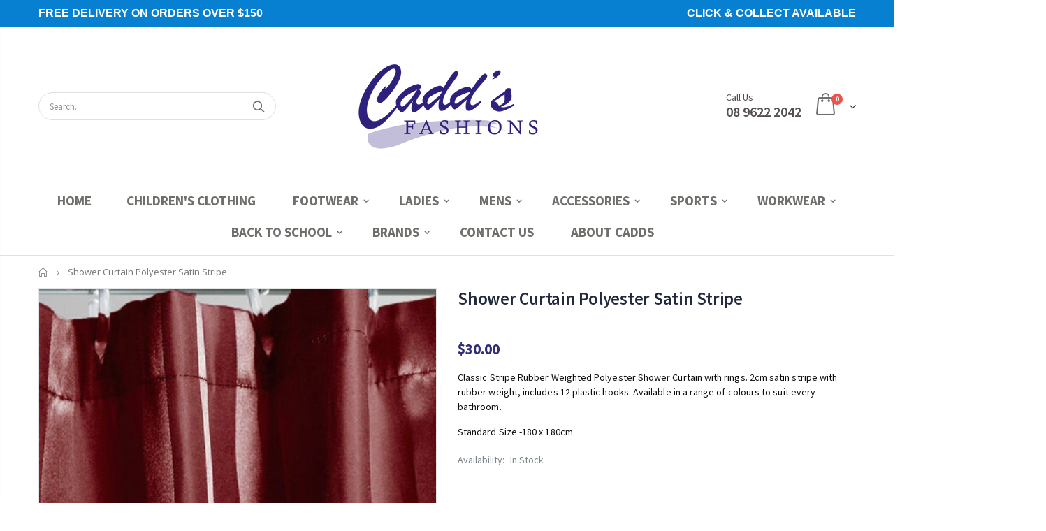

--- FILE ---
content_type: text/html; charset=utf-8
request_url: https://caddsfashions.com.au/products/shower-curtain-polyester-satin-stripe-6
body_size: 27789
content:
<!doctype html>
<!--[if IE 8]><html class="no-js lt-ie9" lang="en"> <![endif]-->
<!--[if IE 9 ]><html class="ie9 no-js"> <![endif]-->
<!--[if (gt IE 9)|!(IE)]><!--> <html class="no-js"> <!--<![endif]-->
<head>
  <!-- Google Tag Manager -->
<script>(function(w,d,s,l,i){w[l]=w[l]||[];w[l].push({'gtm.start':
new Date().getTime(),event:'gtm.js'});var f=d.getElementsByTagName(s)[0],
j=d.createElement(s),dl=l!='dataLayer'?'&l='+l:'';j.async=true;j.src=
'https://www.googletagmanager.com/gtm.js?id='+i+dl;f.parentNode.insertBefore(j,f);
})(window,document,'script','dataLayer','GTM-KLP567X');</script>
<!-- End Google Tag Manager -->
  
  
  <!-- Basic page needs ================================================== -->
  <meta charset="utf-8">
  <meta http-equiv="Content-Type" content="text/html; charset=utf-8">
  <link rel="shortcut icon" href="//caddsfashions.com.au/cdn/shop/t/4/assets/favicon.ico?v=104688894643035181501620271605" type="image/png" /><title>Shower Curtain Polyester Satin Stripe - CaddsFashion</title><meta name="description" content="Classic Stripe Rubber Weighted Polyester Shower Curtain with rings. 2cm satin stripe with rubber weight, includes 12 plastic hooks. Available in a range of colours to suit every bathroom. Standard Size -180 x 180cm" /><!-- Helpers ================================================== --><!-- /snippets/social-meta-tags.liquid -->


  <meta property="og:type" content="product">
  <meta property="og:title" content="Shower Curtain Polyester Satin Stripe">
  
  <meta property="og:image" content="http://caddsfashions.com.au/cdn/shop/products/showercurtainburgandy_grande.jpg?v=1651044279">
  <meta property="og:image:secure_url" content="https://caddsfashions.com.au/cdn/shop/products/showercurtainburgandy_grande.jpg?v=1651044279">
  
  <meta property="og:price:amount" content="30.00">
  <meta property="og:price:currency" content="AUD">


  <meta property="og:description" content="Classic Stripe Rubber Weighted Polyester Shower Curtain with rings. 2cm satin stripe with rubber weight, includes 12 plastic hooks. Available in a range of colours to suit every bathroom. Standard Size -180 x 180cm">

  <meta property="og:url" content="https://caddsfashions.com.au/products/shower-curtain-polyester-satin-stripe-6">
  <meta property="og:site_name" content="CaddsFashion">





<meta name="twitter:card" content="summary">

  <meta name="twitter:title" content="Shower Curtain Polyester Satin Stripe">
  <meta name="twitter:description" content="Classic Stripe Rubber Weighted Polyester Shower Curtain with rings. 2cm satin stripe with rubber weight, includes 12 plastic hooks. Available in a range of colours to suit every bathroom.
Standard Size -180 x 180cm">
  <meta name="twitter:image" content="https://caddsfashions.com.au/cdn/shop/products/showercurtainburgandy_medium.jpg?v=1651044279">
  <meta name="twitter:image:width" content="240">
  <meta name="twitter:image:height" content="240">

<link rel="canonical" href="https://caddsfashions.com.au/products/shower-curtain-polyester-satin-stripe-6" /><meta name="viewport" content="width=device-width, initial-scale=1, minimum-scale=1, maximum-scale=1" /><meta name="theme-color" content="" />
  <!-- CSS ==================================================+ -->
  <link href="//caddsfashions.com.au/cdn/shop/t/4/assets/plugins.css?v=72257210834594769871589898863" rel="stylesheet" type="text/css" media="all" />
  <link href="//caddsfashions.com.au/cdn/shop/t/4/assets/ultramegamenu.css?v=153860774059603647871589898884" rel="stylesheet" type="text/css" media="all" />
  <link href="//caddsfashions.com.au/cdn/shop/t/4/assets/styles.scss.css?v=25752583481593498931718250646" rel="stylesheet" type="text/css" media="all" />
<link href="//caddsfashions.com.au/cdn/shop/t/4/assets/header-type7.scss.css?v=173287347759820839841589898938" rel="stylesheet" type="text/css" media="all" />
<link href="//caddsfashions.com.au/cdn/shop/t/4/assets/product.scss.css?v=161163177820416501891589898938" rel="stylesheet" type="text/css" media="all" />
    <link href="//caddsfashions.com.au/cdn/shop/t/4/assets/jquery.fancybox.css?v=89610375720255671161589898827" rel="stylesheet" type="text/css" media="all" />
<link href="//caddsfashions.com.au/cdn/shop/t/4/assets/new-style.scss.css?v=148003030268958053611608014327" rel="stylesheet" type="text/css" media="all" />
<link href="//caddsfashions.com.au/cdn/shop/t/4/assets/responsive.scss.css?v=165620680331924008901589898938" rel="stylesheet" type="text/css" media="all" />
  <link href="//caddsfashions.com.au/cdn/shop/t/4/assets/color-config.scss.css?v=37942007291829110201754052601" rel="stylesheet" type="text/css" media="all" />
<link href="//caddsfashions.com.au/cdn/shop/t/4/assets/layout_1280.css?v=155015428288732413251589898830" rel="stylesheet" type="text/css" media="all" />
<!-- Header hook for plugins ================================================== -->
  <script>window.performance && window.performance.mark && window.performance.mark('shopify.content_for_header.start');</script><meta name="google-site-verification" content="-E2R9CYaCVw2ohyNiV26fNbleqUiSp1PEkTAz2XzTjg">
<meta name="facebook-domain-verification" content="yes5wva4vvh5p1i9dnp14abcviayo6">
<meta name="facebook-domain-verification" content="9nzknrlog6l6gj5dmqhannckz5jxj2">
<meta id="shopify-digital-wallet" name="shopify-digital-wallet" content="/35715743880/digital_wallets/dialog">
<meta name="shopify-checkout-api-token" content="ade0ae7e500a70c11b3ac566f9ffe468">
<meta id="in-context-paypal-metadata" data-shop-id="35715743880" data-venmo-supported="false" data-environment="production" data-locale="en_US" data-paypal-v4="true" data-currency="AUD">
<link rel="alternate" type="application/json+oembed" href="https://caddsfashions.com.au/products/shower-curtain-polyester-satin-stripe-6.oembed">
<script async="async" src="/checkouts/internal/preloads.js?locale=en-AU"></script>
<link rel="preconnect" href="https://shop.app" crossorigin="anonymous">
<script async="async" src="https://shop.app/checkouts/internal/preloads.js?locale=en-AU&shop_id=35715743880" crossorigin="anonymous"></script>
<script id="apple-pay-shop-capabilities" type="application/json">{"shopId":35715743880,"countryCode":"AU","currencyCode":"AUD","merchantCapabilities":["supports3DS"],"merchantId":"gid:\/\/shopify\/Shop\/35715743880","merchantName":"CaddsFashion","requiredBillingContactFields":["postalAddress","email","phone"],"requiredShippingContactFields":["postalAddress","email","phone"],"shippingType":"shipping","supportedNetworks":["visa","masterCard","amex","jcb"],"total":{"type":"pending","label":"CaddsFashion","amount":"1.00"},"shopifyPaymentsEnabled":true,"supportsSubscriptions":true}</script>
<script id="shopify-features" type="application/json">{"accessToken":"ade0ae7e500a70c11b3ac566f9ffe468","betas":["rich-media-storefront-analytics"],"domain":"caddsfashions.com.au","predictiveSearch":true,"shopId":35715743880,"locale":"en"}</script>
<script>var Shopify = Shopify || {};
Shopify.shop = "caddsfashion.myshopify.com";
Shopify.locale = "en";
Shopify.currency = {"active":"AUD","rate":"1.0"};
Shopify.country = "AU";
Shopify.theme = {"name":"Porto3.5.1","id":96467615880,"schema_name":"Porto","schema_version":"3.5.1","theme_store_id":null,"role":"main"};
Shopify.theme.handle = "null";
Shopify.theme.style = {"id":null,"handle":null};
Shopify.cdnHost = "caddsfashions.com.au/cdn";
Shopify.routes = Shopify.routes || {};
Shopify.routes.root = "/";</script>
<script type="module">!function(o){(o.Shopify=o.Shopify||{}).modules=!0}(window);</script>
<script>!function(o){function n(){var o=[];function n(){o.push(Array.prototype.slice.apply(arguments))}return n.q=o,n}var t=o.Shopify=o.Shopify||{};t.loadFeatures=n(),t.autoloadFeatures=n()}(window);</script>
<script>
  window.ShopifyPay = window.ShopifyPay || {};
  window.ShopifyPay.apiHost = "shop.app\/pay";
  window.ShopifyPay.redirectState = null;
</script>
<script id="shop-js-analytics" type="application/json">{"pageType":"product"}</script>
<script defer="defer" async type="module" src="//caddsfashions.com.au/cdn/shopifycloud/shop-js/modules/v2/client.init-shop-cart-sync_C5BV16lS.en.esm.js"></script>
<script defer="defer" async type="module" src="//caddsfashions.com.au/cdn/shopifycloud/shop-js/modules/v2/chunk.common_CygWptCX.esm.js"></script>
<script type="module">
  await import("//caddsfashions.com.au/cdn/shopifycloud/shop-js/modules/v2/client.init-shop-cart-sync_C5BV16lS.en.esm.js");
await import("//caddsfashions.com.au/cdn/shopifycloud/shop-js/modules/v2/chunk.common_CygWptCX.esm.js");

  window.Shopify.SignInWithShop?.initShopCartSync?.({"fedCMEnabled":true,"windoidEnabled":true});

</script>
<script>
  window.Shopify = window.Shopify || {};
  if (!window.Shopify.featureAssets) window.Shopify.featureAssets = {};
  window.Shopify.featureAssets['shop-js'] = {"shop-cart-sync":["modules/v2/client.shop-cart-sync_ZFArdW7E.en.esm.js","modules/v2/chunk.common_CygWptCX.esm.js"],"init-fed-cm":["modules/v2/client.init-fed-cm_CmiC4vf6.en.esm.js","modules/v2/chunk.common_CygWptCX.esm.js"],"shop-button":["modules/v2/client.shop-button_tlx5R9nI.en.esm.js","modules/v2/chunk.common_CygWptCX.esm.js"],"shop-cash-offers":["modules/v2/client.shop-cash-offers_DOA2yAJr.en.esm.js","modules/v2/chunk.common_CygWptCX.esm.js","modules/v2/chunk.modal_D71HUcav.esm.js"],"init-windoid":["modules/v2/client.init-windoid_sURxWdc1.en.esm.js","modules/v2/chunk.common_CygWptCX.esm.js"],"shop-toast-manager":["modules/v2/client.shop-toast-manager_ClPi3nE9.en.esm.js","modules/v2/chunk.common_CygWptCX.esm.js"],"init-shop-email-lookup-coordinator":["modules/v2/client.init-shop-email-lookup-coordinator_B8hsDcYM.en.esm.js","modules/v2/chunk.common_CygWptCX.esm.js"],"init-shop-cart-sync":["modules/v2/client.init-shop-cart-sync_C5BV16lS.en.esm.js","modules/v2/chunk.common_CygWptCX.esm.js"],"avatar":["modules/v2/client.avatar_BTnouDA3.en.esm.js"],"pay-button":["modules/v2/client.pay-button_FdsNuTd3.en.esm.js","modules/v2/chunk.common_CygWptCX.esm.js"],"init-customer-accounts":["modules/v2/client.init-customer-accounts_DxDtT_ad.en.esm.js","modules/v2/client.shop-login-button_C5VAVYt1.en.esm.js","modules/v2/chunk.common_CygWptCX.esm.js","modules/v2/chunk.modal_D71HUcav.esm.js"],"init-shop-for-new-customer-accounts":["modules/v2/client.init-shop-for-new-customer-accounts_ChsxoAhi.en.esm.js","modules/v2/client.shop-login-button_C5VAVYt1.en.esm.js","modules/v2/chunk.common_CygWptCX.esm.js","modules/v2/chunk.modal_D71HUcav.esm.js"],"shop-login-button":["modules/v2/client.shop-login-button_C5VAVYt1.en.esm.js","modules/v2/chunk.common_CygWptCX.esm.js","modules/v2/chunk.modal_D71HUcav.esm.js"],"init-customer-accounts-sign-up":["modules/v2/client.init-customer-accounts-sign-up_CPSyQ0Tj.en.esm.js","modules/v2/client.shop-login-button_C5VAVYt1.en.esm.js","modules/v2/chunk.common_CygWptCX.esm.js","modules/v2/chunk.modal_D71HUcav.esm.js"],"shop-follow-button":["modules/v2/client.shop-follow-button_Cva4Ekp9.en.esm.js","modules/v2/chunk.common_CygWptCX.esm.js","modules/v2/chunk.modal_D71HUcav.esm.js"],"checkout-modal":["modules/v2/client.checkout-modal_BPM8l0SH.en.esm.js","modules/v2/chunk.common_CygWptCX.esm.js","modules/v2/chunk.modal_D71HUcav.esm.js"],"lead-capture":["modules/v2/client.lead-capture_Bi8yE_yS.en.esm.js","modules/v2/chunk.common_CygWptCX.esm.js","modules/v2/chunk.modal_D71HUcav.esm.js"],"shop-login":["modules/v2/client.shop-login_D6lNrXab.en.esm.js","modules/v2/chunk.common_CygWptCX.esm.js","modules/v2/chunk.modal_D71HUcav.esm.js"],"payment-terms":["modules/v2/client.payment-terms_CZxnsJam.en.esm.js","modules/v2/chunk.common_CygWptCX.esm.js","modules/v2/chunk.modal_D71HUcav.esm.js"]};
</script>
<script id="__st">var __st={"a":35715743880,"offset":28800,"reqid":"6522121a-4c57-41c9-b7b8-b54a3ddb88bc-1768821365","pageurl":"caddsfashions.com.au\/products\/shower-curtain-polyester-satin-stripe-6","u":"ecbfabd317be","p":"product","rtyp":"product","rid":7369968353446};</script>
<script>window.ShopifyPaypalV4VisibilityTracking = true;</script>
<script id="captcha-bootstrap">!function(){'use strict';const t='contact',e='account',n='new_comment',o=[[t,t],['blogs',n],['comments',n],[t,'customer']],c=[[e,'customer_login'],[e,'guest_login'],[e,'recover_customer_password'],[e,'create_customer']],r=t=>t.map((([t,e])=>`form[action*='/${t}']:not([data-nocaptcha='true']) input[name='form_type'][value='${e}']`)).join(','),a=t=>()=>t?[...document.querySelectorAll(t)].map((t=>t.form)):[];function s(){const t=[...o],e=r(t);return a(e)}const i='password',u='form_key',d=['recaptcha-v3-token','g-recaptcha-response','h-captcha-response',i],f=()=>{try{return window.sessionStorage}catch{return}},m='__shopify_v',_=t=>t.elements[u];function p(t,e,n=!1){try{const o=window.sessionStorage,c=JSON.parse(o.getItem(e)),{data:r}=function(t){const{data:e,action:n}=t;return t[m]||n?{data:e,action:n}:{data:t,action:n}}(c);for(const[e,n]of Object.entries(r))t.elements[e]&&(t.elements[e].value=n);n&&o.removeItem(e)}catch(o){console.error('form repopulation failed',{error:o})}}const l='form_type',E='cptcha';function T(t){t.dataset[E]=!0}const w=window,h=w.document,L='Shopify',v='ce_forms',y='captcha';let A=!1;((t,e)=>{const n=(g='f06e6c50-85a8-45c8-87d0-21a2b65856fe',I='https://cdn.shopify.com/shopifycloud/storefront-forms-hcaptcha/ce_storefront_forms_captcha_hcaptcha.v1.5.2.iife.js',D={infoText:'Protected by hCaptcha',privacyText:'Privacy',termsText:'Terms'},(t,e,n)=>{const o=w[L][v],c=o.bindForm;if(c)return c(t,g,e,D).then(n);var r;o.q.push([[t,g,e,D],n]),r=I,A||(h.body.append(Object.assign(h.createElement('script'),{id:'captcha-provider',async:!0,src:r})),A=!0)});var g,I,D;w[L]=w[L]||{},w[L][v]=w[L][v]||{},w[L][v].q=[],w[L][y]=w[L][y]||{},w[L][y].protect=function(t,e){n(t,void 0,e),T(t)},Object.freeze(w[L][y]),function(t,e,n,w,h,L){const[v,y,A,g]=function(t,e,n){const i=e?o:[],u=t?c:[],d=[...i,...u],f=r(d),m=r(i),_=r(d.filter((([t,e])=>n.includes(e))));return[a(f),a(m),a(_),s()]}(w,h,L),I=t=>{const e=t.target;return e instanceof HTMLFormElement?e:e&&e.form},D=t=>v().includes(t);t.addEventListener('submit',(t=>{const e=I(t);if(!e)return;const n=D(e)&&!e.dataset.hcaptchaBound&&!e.dataset.recaptchaBound,o=_(e),c=g().includes(e)&&(!o||!o.value);(n||c)&&t.preventDefault(),c&&!n&&(function(t){try{if(!f())return;!function(t){const e=f();if(!e)return;const n=_(t);if(!n)return;const o=n.value;o&&e.removeItem(o)}(t);const e=Array.from(Array(32),(()=>Math.random().toString(36)[2])).join('');!function(t,e){_(t)||t.append(Object.assign(document.createElement('input'),{type:'hidden',name:u})),t.elements[u].value=e}(t,e),function(t,e){const n=f();if(!n)return;const o=[...t.querySelectorAll(`input[type='${i}']`)].map((({name:t})=>t)),c=[...d,...o],r={};for(const[a,s]of new FormData(t).entries())c.includes(a)||(r[a]=s);n.setItem(e,JSON.stringify({[m]:1,action:t.action,data:r}))}(t,e)}catch(e){console.error('failed to persist form',e)}}(e),e.submit())}));const S=(t,e)=>{t&&!t.dataset[E]&&(n(t,e.some((e=>e===t))),T(t))};for(const o of['focusin','change'])t.addEventListener(o,(t=>{const e=I(t);D(e)&&S(e,y())}));const B=e.get('form_key'),M=e.get(l),P=B&&M;t.addEventListener('DOMContentLoaded',(()=>{const t=y();if(P)for(const e of t)e.elements[l].value===M&&p(e,B);[...new Set([...A(),...v().filter((t=>'true'===t.dataset.shopifyCaptcha))])].forEach((e=>S(e,t)))}))}(h,new URLSearchParams(w.location.search),n,t,e,['guest_login'])})(!0,!0)}();</script>
<script integrity="sha256-4kQ18oKyAcykRKYeNunJcIwy7WH5gtpwJnB7kiuLZ1E=" data-source-attribution="shopify.loadfeatures" defer="defer" src="//caddsfashions.com.au/cdn/shopifycloud/storefront/assets/storefront/load_feature-a0a9edcb.js" crossorigin="anonymous"></script>
<script crossorigin="anonymous" defer="defer" src="//caddsfashions.com.au/cdn/shopifycloud/storefront/assets/shopify_pay/storefront-65b4c6d7.js?v=20250812"></script>
<script data-source-attribution="shopify.dynamic_checkout.dynamic.init">var Shopify=Shopify||{};Shopify.PaymentButton=Shopify.PaymentButton||{isStorefrontPortableWallets:!0,init:function(){window.Shopify.PaymentButton.init=function(){};var t=document.createElement("script");t.src="https://caddsfashions.com.au/cdn/shopifycloud/portable-wallets/latest/portable-wallets.en.js",t.type="module",document.head.appendChild(t)}};
</script>
<script data-source-attribution="shopify.dynamic_checkout.buyer_consent">
  function portableWalletsHideBuyerConsent(e){var t=document.getElementById("shopify-buyer-consent"),n=document.getElementById("shopify-subscription-policy-button");t&&n&&(t.classList.add("hidden"),t.setAttribute("aria-hidden","true"),n.removeEventListener("click",e))}function portableWalletsShowBuyerConsent(e){var t=document.getElementById("shopify-buyer-consent"),n=document.getElementById("shopify-subscription-policy-button");t&&n&&(t.classList.remove("hidden"),t.removeAttribute("aria-hidden"),n.addEventListener("click",e))}window.Shopify?.PaymentButton&&(window.Shopify.PaymentButton.hideBuyerConsent=portableWalletsHideBuyerConsent,window.Shopify.PaymentButton.showBuyerConsent=portableWalletsShowBuyerConsent);
</script>
<script>
  function portableWalletsCleanup(e){e&&e.src&&console.error("Failed to load portable wallets script "+e.src);var t=document.querySelectorAll("shopify-accelerated-checkout .shopify-payment-button__skeleton, shopify-accelerated-checkout-cart .wallet-cart-button__skeleton"),e=document.getElementById("shopify-buyer-consent");for(let e=0;e<t.length;e++)t[e].remove();e&&e.remove()}function portableWalletsNotLoadedAsModule(e){e instanceof ErrorEvent&&"string"==typeof e.message&&e.message.includes("import.meta")&&"string"==typeof e.filename&&e.filename.includes("portable-wallets")&&(window.removeEventListener("error",portableWalletsNotLoadedAsModule),window.Shopify.PaymentButton.failedToLoad=e,"loading"===document.readyState?document.addEventListener("DOMContentLoaded",window.Shopify.PaymentButton.init):window.Shopify.PaymentButton.init())}window.addEventListener("error",portableWalletsNotLoadedAsModule);
</script>

<script type="module" src="https://caddsfashions.com.au/cdn/shopifycloud/portable-wallets/latest/portable-wallets.en.js" onError="portableWalletsCleanup(this)" crossorigin="anonymous"></script>
<script nomodule>
  document.addEventListener("DOMContentLoaded", portableWalletsCleanup);
</script>

<link id="shopify-accelerated-checkout-styles" rel="stylesheet" media="screen" href="https://caddsfashions.com.au/cdn/shopifycloud/portable-wallets/latest/accelerated-checkout-backwards-compat.css" crossorigin="anonymous">
<style id="shopify-accelerated-checkout-cart">
        #shopify-buyer-consent {
  margin-top: 1em;
  display: inline-block;
  width: 100%;
}

#shopify-buyer-consent.hidden {
  display: none;
}

#shopify-subscription-policy-button {
  background: none;
  border: none;
  padding: 0;
  text-decoration: underline;
  font-size: inherit;
  cursor: pointer;
}

#shopify-subscription-policy-button::before {
  box-shadow: none;
}

      </style>

<script>window.performance && window.performance.mark && window.performance.mark('shopify.content_for_header.end');</script>
<!-- /snippets/oldIE-js.liquid -->


<!--[if lt IE 9]>
<script src="//cdnjs.cloudflare.com/ajax/libs/html5shiv/3.7.2/html5shiv.min.js" type="text/javascript"></script>
<script src="//caddsfashions.com.au/cdn/shop/t/4/assets/respond.min.js?v=52248677837542619231589898871" type="text/javascript"></script>
<link href="//caddsfashions.com.au/cdn/shop/t/4/assets/respond-proxy.html" id="respond-proxy" rel="respond-proxy" />
<link href="//caddsfashions.com.au/search?q=7963256ff134b667a409c4032022bfcc" id="respond-redirect" rel="respond-redirect" />
<script src="//caddsfashions.com.au/search?q=7963256ff134b667a409c4032022bfcc" type="text/javascript"></script>
<![endif]-->

<script src="//caddsfashions.com.au/cdn/shop/t/4/assets/vendor.js?v=114975771365441350721589898885" type="text/javascript"></script>
<!-- Import custom fonts ====================================================== --><link href="//fonts.googleapis.com/css?family=Source Sans Pro:300italic,400italic,600italic,700italic,800italic,700,300,600,800,400&amp;subset=cyrillic-ext,greek-ext,latin,latin-ext,cyrillic,greek,vietnamese" rel='stylesheet' type='text/css'><link href="//fonts.googleapis.com/css?family=Source Sans Pro:300italic,400italic,600italic,700italic,800italic,700,300,600,800,400&amp;subset=cyrillic-ext,greek-ext,latin,latin-ext,cyrillic,greek,vietnamese" rel='stylesheet' type='text/css'><link href="//fonts.googleapis.com/css?family=Source Sans Pro:300italic,400italic,500italic,600italic,700italic,800italic,700,300,600,800,400,500&amp;subset=cyrillic-ext,greek-ext,latin,latin-ext,cyrillic,greek,vietnamese" rel='stylesheet' type='text/css'><script type="text/javascript">
    var productsObj = {};
    var swatch_color_type = 1;
    var product_swatch_size = 'size-medium';
    var product_swatch_setting = '1';
    var asset_url = '//caddsfashions.com.au/cdn/shop/t/4/assets//?v=1208';
    var money_format = '<span class="money">${{amount}}</span>';
    var multi_language = false;
  </script>
  <script src="//caddsfashions.com.au/cdn/shop/t/4/assets/lang2.js?v=83039654540019192671589898829" type="text/javascript"></script>
<script>
  var translator = {
    current_lang : jQuery.cookie("language"),
    init: function() {
      translator.updateStyling();
      translator.updateLangSwitcher();
    },
    updateStyling: function() {
        var style;
        if (translator.isLang2()) {
          style = "<style>*[data-translate] {visibility:hidden} .lang1 {display:none}</style>";
        } else {
          style = "<style>*[data-translate] {visibility:visible} .lang2 {display:none}</style>";
        }
        jQuery('head').append(style);
    },
    updateLangSwitcher: function() {
      if (translator.isLang2()) {
        jQuery(".current-language span").removeClass('active');
        jQuery(".current-language span[class=lang-2]").addClass("active");
      }
    },
    getTextToTranslate: function(selector) {
      var result = window.lang2;
      var params;
      if (selector.indexOf("|") > 0) {
        var devideList = selector.split("|");
        selector = devideList[0];
        params = devideList[1].split(",");
      }

      var selectorArr = selector.split('.');
      if (selectorArr) {
        for (var i = 0; i < selectorArr.length; i++) {
            result = result[selectorArr[i]];
        }
      } else {
        result = result[selector];
      }
      if (result && result.one && result.other) {
        var countEqual1 = true;
        for (var i = 0; i < params.length; i++) {
          if (params[i].indexOf("count") >= 0) {
            variables = params[i].split(":");
            if (variables.length>1) {
              var count = variables[1];
              if (count > 1) {
                countEqual1 = false;
              }
            }
          }
        }
        if (countEqual1) {
          result = result.one;
        } else {
          result = result.other;
        }
      }
      
      if (params && params.length>0) {
        result = result.replace(/{{\s*/g, "{{");
        result = result.replace(/\s*}}/g, "}}");
        for (var i = 0; i < params.length; i++) {
          variables = params[i].split(":");
          if (variables.length>1) {
            result = result.replace("{{"+variables[0]+"}}", variables[1]);
          }
        }
      }
      

      return result;
    },
    isLang2: function() {
      return translator.current_lang && translator.current_lang == 2;
    },
    doTranslate: function(blockSelector) {
      if (translator.isLang2()) {
        jQuery(blockSelector + " [data-translate]").each(function(e) {
          var item = jQuery(this);
          var selector = item.attr("data-translate");
          var text = translator.getTextToTranslate(selector);
          if (item.attr("translate-item")) {
            var attribute = item.attr("translate-item");
            if (attribute == 'blog-date-author') {
              item.html(text);
            } else if (attribute!="") {
              item.attr(attribute,text);
            }
          } else if (item.is("input")) {
            if(item.is("input[type=search]")){
              item.attr("placeholder", text);
            }else{
              item.val(text);
            }
            
          } else {
            item.text(text);
          }
          item.css("visibility","visible");
        });
      }
    }
  };
  translator.init();
  jQuery(document).ready(function() {
    jQuery('.select-language a').on('click', function(){
      var value = jQuery(this).data('lang');
      jQuery.cookie('language', value, {expires:10, path:'/'});
      location.reload();
    });
    translator.doTranslate("body");
  });
</script>
  <style>
    .header-container .mini-cart .cart-design-5 .icon-cart-header i {
  font-size: 35px;
}
.header-container.type2 .top-links-container {
  border-bottom: #e3e7e8 solid 1px;
  padding: 4px 0;
}
.header-container.type2 .header .custom-block { 
    text-align: left;
    font-size: 14px;
    height: 42px;
    line-height: 1;
    border-right: solid 1px #dde0e2;
    padding-right: 35px;
    padding-top: 4px;
}
.header-container.type2 .links li {
  border: 0;
}
.main-section-header .top-links-container span.split {
  display: none;
}
.searchform .searchsubmit:after {
content: "\e884";
font-weight: 600;
}
.template-index .header-container.type2 .header-wrapper {margin-bottom: 10px;}
.homepage-bar {
border:none;
margin: 20px 0px;
}
.homepage-bar [class^="col-lg-"]{
border:0;
}
.homepage-bar {
    border-bottom: 1px solid #E5E8E8;
    margin: 0 0 20px 0;
}
.footer-wrapper .footer-middle input {
float: left;
height: 36px;
padding: 0 10px;
border: 0;
background-color: #45464e;
border-radius: 5px;
max-width: 300px;
width: 100%;
}
.footer-wrapper .footer-middle button {
padding: 0;
font-size: 18px;
height: 36px;
line-height: 36px;
border-radius: 0 5px 5px 0;
font-weight: normal;
min-width: 75px;
color: white;
margin-left: -75px;
text-transform: uppercase;
}
.header-container.sticky-header .main-nav .mini-cart .icon-cart-header i {
color: #fff;
}
.header-container{
border: 0;
}
.header-container.type21 .top-links-container{
border-bottom: 1px solid #e3e7e8;
    padding: 4px 0;
}
.header-container.type21 .header .custom-block span{
font-family: 'Poppins';
    margin-top: 4px;
font-weight: 400;
    color: #787d7f !important;
    font-size: 16px;
}
.header-container.type21 .main-nav .main-top-nav{
border-radius: 0;
}
.slideshow-section .slideshow .owl-dots {
    position: absolute;
    display: inline-block;
    left: 31px;
    right: 0;
    bottom: 32px;
    text-align: left;
}
.owl-dots .owl-dot span {
    width: 12px;
    height: 12px;
    background: transparent;
    margin: 5px 7px;
    display: block;
    border: 1px solid #2f2727;
}
.homepage-bar .col-lg-4 .text-area h3 {
    color: #465157;
    font-size: 16px;
    margin: 0;
    line-height: 19px;
    font-weight: 600;
}
.homepage-bar .col-lg-4 .text-area p {
    font-size: 16px;
    margin: 0;
    line-height: 19px;
    color: #839199 !important;
    font-weight:400;
}
.homepage-bar .col-lg-4 {
    padding-top: 24px;
    padding-bottom: 24px;
}
.category-products .products-grid.columns4{
margin:0;
padding-top: 0;
}
.featured-brands h3.title-widget{
  background-image:none;
  position: relative;
  font-weight: 400;
  font-family: Oswald;
  font-size: 20px;
  letter-spacing: 1.5px;
}
.featured-brands h3.title-widget::after, .main-container .products-collection h3.title-widget::after {
  content: '';
  position: absolute;
  width: 100%;
  height: 1px;
  left:0;
  top: 50%;
  background: #DDE0E2;
}
.main-container h3.title-widget span.inner{
background: #fff;
position: relative;
    z-index: 1;
}
.main-container .featured-brands .owl-carousel {
  padding: 25px 80px 25px 80px;
}
.main-container .products-collection .category-products .owl-nav{
  position: static;
}
.main-container .products-collection .category-products .owl-nav {
  text-align: center;
}
.featured-brands .owl-nav button.owl-prev i::before,.products-collection .icon-left-open::before {
  content: "\e829";}
.featured-brands .owl-nav button.owl-next i::before,.products-collection .icon-right-open::before {
  content: "\e828";
}
.main-container .products-collection h3.title-widget {
  margin-bottom: 20px;
  font-weight: 400;
  font-family: Oswald;
  font-size: 20px;
  letter-spacing: 1.5px;
}
.home-side-menu-type2 .sidebar-content {
  padding: 0;
}.footer-wrapper .bestseller .sidebar-content {
  border: 0;
}
.footer-wrapper .footer-block-title h3 span, .footer-wrapper .footer-middle .info-footer .footer-block-title h3 span{
font-size: 16px;
}
.footer-wrapper .footer-middle p {
    margin-bottom: 15px;
    margin: 0 0 15px;
    line-height: 24px;
    font-family: 'Poppins';
    font-weight: 400;
}
.footer-wrapper .footer-middle .spr-icon.spr-icon-star-empty {
color: #6a6a6d !important;
}
.footer-wrapper .footer-middle ul.contact-info li p {
    display: inline-block;
    vertical-align: top;
    margin: 0;
    font-family: 'Poppins';
    font-weight: 400;
    line-height: 18px;
}
.footer-wrapper .footer-middle .info-footer .bestseller .sidebar-content .item .item-area .product-name a {
    font-family: 'Poppins';
    font-size: 13px;
    letter-spacing: 0.005em;
    font-weight: 400;
    color: #a8a8a8;
}
.footer-wrapper .bestseller .sidebar-content .products-grid .item .item-area .details-area .price-box .price {
    font-size: 15px;
    font-weight: 400;
}
.footer-wrapper .footer-middle .info-footer .bestseller .sidebar-content .item .item-area .price span {
    color: #a8a8a8;
}
.footer-wrapper .footer-middle-2 .block-middle2 {
    border-top: 1px solid #3d3d38;
    padding-top: 42px;
}
.footer-wrapper .footer-middle-2 .block-title {
    margin-bottom: 15px;
}
.footer-wrapper .footer-middle-2 .block-title strong {
    font-family: 'Oswald';
    font-size: 15px;
    font-weight: 400;
    letter-spacing: 0.075em;
    text-transform: uppercase;
    color: #fff;
}
.footer-wrapper .footer-middle-2 ul.links li {
    position: relative;
    padding: 6px 0;
    line-height: 1;
    display: block;
}
.footer-wrapper .footer-middle {
    padding: 63px 0 0;
    font-size: 13px;
    font-family: 'Poppins';
    letter-spacing: 0.005em;
    font-size: 16px;
    position: relative;
}
.footer-wrapper .social-icons a {
  font-size: 18px;
  margin-left: 7px;
}
.footer-wrapper .social-icons a i {
    color: #fff;
}
.footer-wrapper .footer-middle-2 .block-bottom {
    border-top: 1px solid #3d3d38;
    text-align: left;
    padding: 27px 0;
    overflow: hidden;
    margin-top: 32px;
}
.footer-wrapper .footer-middle-2 .subcribe form input {
  background-color: #fff;
  color: #686865;
  height: 44px;
  border: 0;
  font-size: 16px;
  padding-left: 16px;
  float: left;
  max-width: 375px;
  width: 90%;
  border-radius: 30px 0 0 30px !important;
  padding-right: 105px;
  margin-right: 22px;
}
.footer-wrapper .footer-middle-2 .subcribe form button {
  float: left;
  width: 120px;
  margin-left: -120px;
  height: 44px;
  line-height: 44px;
  padding: 0 12px;
  text-transform: uppercase;
  border-radius: 0 30px 30px 0 !important;
  opacity: 1;
}
.footer-wrapper .footer-middle-2 .subcribe .block-title {
    display: inline-block;
    vertical-align: middle;
    margin-right: 15px;
    line-height: 1;
margin-top: 15px;
}
.footer-wrapper .footer-middle-2 .subcribe form {
    display: inline-block;
    vertical-align: middle;
}
.footer-wrapper .footer-middle-2{
    padding-top: 40px;
    padding-bottom: 50px;
}
.footer-wrapper .footer-middle ul.features li{
padding: 6px 0px;
}
.footer-wrapper .footer-middle-2 address {
  margin-top: 15px;
}
.main_section_three .products-collection h3.title-widget:after {
  content: none;
}
.main-container .main-wrapper {
  padding-bottom: 80px;
}
.template-index .main-container .main-wrapper,
.template-product .main-container .main-wrapper{
    padding-bottom: 0;
}
.template-blog .owl-dots{
    position: absolute;
    left: 0;
    right: 0;
    bottom: 0;
}
.box-popup{
    border-radius:0;
}
.main-container .checkout-cart .checkout-info .shipping h2 a:after {
    content: '\e81b';
border: 0;
    color: #21293c;
    font-size: 17px;
    background-color: transparent;
}
.main-container .checkout-cart .checkout-info .shipping h2:hover a:after {
    background-color: transparent;
    border: 0;
    color: #21293c;
}
.main-container .checkout-cart .checkout-info .shipping h2, .main-container .checkout-cart .checkout-info .shipping .shipping-form .shipping-calculator-wrapper{
border-radius: 0;
}
.main-container .checkout-cart .checkout-info .shipping .shipping-form ul.form-list li select{
border-radius: 0;
}
.main-container .checkout-cart .checkout-info .shipping h2 a.collapsed:after {
        content: '\e81c';
    border: 0;
    color: #21293c;
    font-size: 17px;
    background-color: transparent;
}
.main-container .pagenav-wrap .pagination .pagination-page li a:hover{
background: transparent;
    color: inherit;
    border-color: #ccc;
}
.main-container .pagenav-wrap .pagination .pagination-page li.active span{
background: transparent;
    color: inherit;
}
.icon-right-dir:before {
    content: '\e81a';
}
.main-container .pagenav-wrap .pagination .pagination-page li.text a:hover {
color: inherit;
}
.collection-main-banner img{
width: 100%;
}
.item-area .details-area .price .special-price {
  font-family: 'Oswald';
    font-size: 18px;
    color: #ff0000;
    font-weight: 400;
}
.item-area .details-area .price .compare-price {
  font-family: 'Oswald';
  color: #0e2f40;
  font-size: 14px;
  font-weight: 400;
}
.item-area .details-area .price {
  font-family: 'Oswald';
    font-size: 18px;
    letter-spacing: 0.005em;
    color: #2b2b2d;
    font-weight: 400;
}
.product-view .product-options-bottom .add-to-cart-box .actions .action-list.wishlist ul li a{
background: none;
}
.sidebar-product .custom-block-1 div i{
color: #282d3b;
} 
.product-view .product-shop .middle-product-detail .product-type-data .price-box .price{
font-size: 21px;
    font-weight: 700;
    color: #282d3b;
font-family: 'Oswald';
}
.product-view .product-shop .middle-product-detail .product-type-data .price_compare{
font-family: 'Oswald';
    color: #2b2b2d;
font-weight: 400;
font-size: 14px;
}
.template-search .bestseller{
margin-top: 0 !important;
}
.subcribe{
margin-bottom: 20px;
}
.footer-middle iframe{
height: 200px !important; 
}
    .footer-wrapper .social-icons a { background-color: #6f6e6b;}
.block-title span {color: #6f6e6b;}

.modal-content {margin-top: 40px; }
  </style>
<!-- BEGIN app block: shopify://apps/klaviyo-email-marketing-sms/blocks/klaviyo-onsite-embed/2632fe16-c075-4321-a88b-50b567f42507 -->















  <script>
    window.klaviyoReviewsProductDesignMode = false
  </script>







<!-- END app block --><link href="https://monorail-edge.shopifysvc.com" rel="dns-prefetch">
<script>(function(){if ("sendBeacon" in navigator && "performance" in window) {try {var session_token_from_headers = performance.getEntriesByType('navigation')[0].serverTiming.find(x => x.name == '_s').description;} catch {var session_token_from_headers = undefined;}var session_cookie_matches = document.cookie.match(/_shopify_s=([^;]*)/);var session_token_from_cookie = session_cookie_matches && session_cookie_matches.length === 2 ? session_cookie_matches[1] : "";var session_token = session_token_from_headers || session_token_from_cookie || "";function handle_abandonment_event(e) {var entries = performance.getEntries().filter(function(entry) {return /monorail-edge.shopifysvc.com/.test(entry.name);});if (!window.abandonment_tracked && entries.length === 0) {window.abandonment_tracked = true;var currentMs = Date.now();var navigation_start = performance.timing.navigationStart;var payload = {shop_id: 35715743880,url: window.location.href,navigation_start,duration: currentMs - navigation_start,session_token,page_type: "product"};window.navigator.sendBeacon("https://monorail-edge.shopifysvc.com/v1/produce", JSON.stringify({schema_id: "online_store_buyer_site_abandonment/1.1",payload: payload,metadata: {event_created_at_ms: currentMs,event_sent_at_ms: currentMs}}));}}window.addEventListener('pagehide', handle_abandonment_event);}}());</script>
<script id="web-pixels-manager-setup">(function e(e,d,r,n,o){if(void 0===o&&(o={}),!Boolean(null===(a=null===(i=window.Shopify)||void 0===i?void 0:i.analytics)||void 0===a?void 0:a.replayQueue)){var i,a;window.Shopify=window.Shopify||{};var t=window.Shopify;t.analytics=t.analytics||{};var s=t.analytics;s.replayQueue=[],s.publish=function(e,d,r){return s.replayQueue.push([e,d,r]),!0};try{self.performance.mark("wpm:start")}catch(e){}var l=function(){var e={modern:/Edge?\/(1{2}[4-9]|1[2-9]\d|[2-9]\d{2}|\d{4,})\.\d+(\.\d+|)|Firefox\/(1{2}[4-9]|1[2-9]\d|[2-9]\d{2}|\d{4,})\.\d+(\.\d+|)|Chrom(ium|e)\/(9{2}|\d{3,})\.\d+(\.\d+|)|(Maci|X1{2}).+ Version\/(15\.\d+|(1[6-9]|[2-9]\d|\d{3,})\.\d+)([,.]\d+|)( \(\w+\)|)( Mobile\/\w+|) Safari\/|Chrome.+OPR\/(9{2}|\d{3,})\.\d+\.\d+|(CPU[ +]OS|iPhone[ +]OS|CPU[ +]iPhone|CPU IPhone OS|CPU iPad OS)[ +]+(15[._]\d+|(1[6-9]|[2-9]\d|\d{3,})[._]\d+)([._]\d+|)|Android:?[ /-](13[3-9]|1[4-9]\d|[2-9]\d{2}|\d{4,})(\.\d+|)(\.\d+|)|Android.+Firefox\/(13[5-9]|1[4-9]\d|[2-9]\d{2}|\d{4,})\.\d+(\.\d+|)|Android.+Chrom(ium|e)\/(13[3-9]|1[4-9]\d|[2-9]\d{2}|\d{4,})\.\d+(\.\d+|)|SamsungBrowser\/([2-9]\d|\d{3,})\.\d+/,legacy:/Edge?\/(1[6-9]|[2-9]\d|\d{3,})\.\d+(\.\d+|)|Firefox\/(5[4-9]|[6-9]\d|\d{3,})\.\d+(\.\d+|)|Chrom(ium|e)\/(5[1-9]|[6-9]\d|\d{3,})\.\d+(\.\d+|)([\d.]+$|.*Safari\/(?![\d.]+ Edge\/[\d.]+$))|(Maci|X1{2}).+ Version\/(10\.\d+|(1[1-9]|[2-9]\d|\d{3,})\.\d+)([,.]\d+|)( \(\w+\)|)( Mobile\/\w+|) Safari\/|Chrome.+OPR\/(3[89]|[4-9]\d|\d{3,})\.\d+\.\d+|(CPU[ +]OS|iPhone[ +]OS|CPU[ +]iPhone|CPU IPhone OS|CPU iPad OS)[ +]+(10[._]\d+|(1[1-9]|[2-9]\d|\d{3,})[._]\d+)([._]\d+|)|Android:?[ /-](13[3-9]|1[4-9]\d|[2-9]\d{2}|\d{4,})(\.\d+|)(\.\d+|)|Mobile Safari.+OPR\/([89]\d|\d{3,})\.\d+\.\d+|Android.+Firefox\/(13[5-9]|1[4-9]\d|[2-9]\d{2}|\d{4,})\.\d+(\.\d+|)|Android.+Chrom(ium|e)\/(13[3-9]|1[4-9]\d|[2-9]\d{2}|\d{4,})\.\d+(\.\d+|)|Android.+(UC? ?Browser|UCWEB|U3)[ /]?(15\.([5-9]|\d{2,})|(1[6-9]|[2-9]\d|\d{3,})\.\d+)\.\d+|SamsungBrowser\/(5\.\d+|([6-9]|\d{2,})\.\d+)|Android.+MQ{2}Browser\/(14(\.(9|\d{2,})|)|(1[5-9]|[2-9]\d|\d{3,})(\.\d+|))(\.\d+|)|K[Aa][Ii]OS\/(3\.\d+|([4-9]|\d{2,})\.\d+)(\.\d+|)/},d=e.modern,r=e.legacy,n=navigator.userAgent;return n.match(d)?"modern":n.match(r)?"legacy":"unknown"}(),u="modern"===l?"modern":"legacy",c=(null!=n?n:{modern:"",legacy:""})[u],f=function(e){return[e.baseUrl,"/wpm","/b",e.hashVersion,"modern"===e.buildTarget?"m":"l",".js"].join("")}({baseUrl:d,hashVersion:r,buildTarget:u}),m=function(e){var d=e.version,r=e.bundleTarget,n=e.surface,o=e.pageUrl,i=e.monorailEndpoint;return{emit:function(e){var a=e.status,t=e.errorMsg,s=(new Date).getTime(),l=JSON.stringify({metadata:{event_sent_at_ms:s},events:[{schema_id:"web_pixels_manager_load/3.1",payload:{version:d,bundle_target:r,page_url:o,status:a,surface:n,error_msg:t},metadata:{event_created_at_ms:s}}]});if(!i)return console&&console.warn&&console.warn("[Web Pixels Manager] No Monorail endpoint provided, skipping logging."),!1;try{return self.navigator.sendBeacon.bind(self.navigator)(i,l)}catch(e){}var u=new XMLHttpRequest;try{return u.open("POST",i,!0),u.setRequestHeader("Content-Type","text/plain"),u.send(l),!0}catch(e){return console&&console.warn&&console.warn("[Web Pixels Manager] Got an unhandled error while logging to Monorail."),!1}}}}({version:r,bundleTarget:l,surface:e.surface,pageUrl:self.location.href,monorailEndpoint:e.monorailEndpoint});try{o.browserTarget=l,function(e){var d=e.src,r=e.async,n=void 0===r||r,o=e.onload,i=e.onerror,a=e.sri,t=e.scriptDataAttributes,s=void 0===t?{}:t,l=document.createElement("script"),u=document.querySelector("head"),c=document.querySelector("body");if(l.async=n,l.src=d,a&&(l.integrity=a,l.crossOrigin="anonymous"),s)for(var f in s)if(Object.prototype.hasOwnProperty.call(s,f))try{l.dataset[f]=s[f]}catch(e){}if(o&&l.addEventListener("load",o),i&&l.addEventListener("error",i),u)u.appendChild(l);else{if(!c)throw new Error("Did not find a head or body element to append the script");c.appendChild(l)}}({src:f,async:!0,onload:function(){if(!function(){var e,d;return Boolean(null===(d=null===(e=window.Shopify)||void 0===e?void 0:e.analytics)||void 0===d?void 0:d.initialized)}()){var d=window.webPixelsManager.init(e)||void 0;if(d){var r=window.Shopify.analytics;r.replayQueue.forEach((function(e){var r=e[0],n=e[1],o=e[2];d.publishCustomEvent(r,n,o)})),r.replayQueue=[],r.publish=d.publishCustomEvent,r.visitor=d.visitor,r.initialized=!0}}},onerror:function(){return m.emit({status:"failed",errorMsg:"".concat(f," has failed to load")})},sri:function(e){var d=/^sha384-[A-Za-z0-9+/=]+$/;return"string"==typeof e&&d.test(e)}(c)?c:"",scriptDataAttributes:o}),m.emit({status:"loading"})}catch(e){m.emit({status:"failed",errorMsg:(null==e?void 0:e.message)||"Unknown error"})}}})({shopId: 35715743880,storefrontBaseUrl: "https://caddsfashions.com.au",extensionsBaseUrl: "https://extensions.shopifycdn.com/cdn/shopifycloud/web-pixels-manager",monorailEndpoint: "https://monorail-edge.shopifysvc.com/unstable/produce_batch",surface: "storefront-renderer",enabledBetaFlags: ["2dca8a86"],webPixelsConfigList: [{"id":"819036477","configuration":"{\"config\":\"{\\\"pixel_id\\\":\\\"G-ZH41GJMKYG\\\",\\\"target_country\\\":\\\"AU\\\",\\\"gtag_events\\\":[{\\\"type\\\":\\\"begin_checkout\\\",\\\"action_label\\\":[\\\"G-ZH41GJMKYG\\\",\\\"AW-648583533\\\/ckQ2CKKLnIoCEO2yorUC\\\"]},{\\\"type\\\":\\\"search\\\",\\\"action_label\\\":[\\\"G-ZH41GJMKYG\\\",\\\"AW-648583533\\\/ytnOCKWLnIoCEO2yorUC\\\"]},{\\\"type\\\":\\\"view_item\\\",\\\"action_label\\\":[\\\"G-ZH41GJMKYG\\\",\\\"AW-648583533\\\/3SxyCJyLnIoCEO2yorUC\\\",\\\"MC-5T7JD892X9\\\"]},{\\\"type\\\":\\\"purchase\\\",\\\"action_label\\\":[\\\"G-ZH41GJMKYG\\\",\\\"AW-648583533\\\/r6Z1CJmLnIoCEO2yorUC\\\",\\\"MC-5T7JD892X9\\\"]},{\\\"type\\\":\\\"page_view\\\",\\\"action_label\\\":[\\\"G-ZH41GJMKYG\\\",\\\"AW-648583533\\\/efIoCJaLnIoCEO2yorUC\\\",\\\"MC-5T7JD892X9\\\"]},{\\\"type\\\":\\\"add_payment_info\\\",\\\"action_label\\\":[\\\"G-ZH41GJMKYG\\\",\\\"AW-648583533\\\/a7CiCKiLnIoCEO2yorUC\\\"]},{\\\"type\\\":\\\"add_to_cart\\\",\\\"action_label\\\":[\\\"G-ZH41GJMKYG\\\",\\\"AW-648583533\\\/2Ny6CJ-LnIoCEO2yorUC\\\"]}],\\\"enable_monitoring_mode\\\":false}\"}","eventPayloadVersion":"v1","runtimeContext":"OPEN","scriptVersion":"b2a88bafab3e21179ed38636efcd8a93","type":"APP","apiClientId":1780363,"privacyPurposes":[],"dataSharingAdjustments":{"protectedCustomerApprovalScopes":["read_customer_address","read_customer_email","read_customer_name","read_customer_personal_data","read_customer_phone"]}},{"id":"266830141","configuration":"{\"pixel_id\":\"500676784341193\",\"pixel_type\":\"facebook_pixel\",\"metaapp_system_user_token\":\"-\"}","eventPayloadVersion":"v1","runtimeContext":"OPEN","scriptVersion":"ca16bc87fe92b6042fbaa3acc2fbdaa6","type":"APP","apiClientId":2329312,"privacyPurposes":["ANALYTICS","MARKETING","SALE_OF_DATA"],"dataSharingAdjustments":{"protectedCustomerApprovalScopes":["read_customer_address","read_customer_email","read_customer_name","read_customer_personal_data","read_customer_phone"]}},{"id":"144507197","eventPayloadVersion":"v1","runtimeContext":"LAX","scriptVersion":"1","type":"CUSTOM","privacyPurposes":["ANALYTICS"],"name":"Google Analytics tag (migrated)"},{"id":"shopify-app-pixel","configuration":"{}","eventPayloadVersion":"v1","runtimeContext":"STRICT","scriptVersion":"0450","apiClientId":"shopify-pixel","type":"APP","privacyPurposes":["ANALYTICS","MARKETING"]},{"id":"shopify-custom-pixel","eventPayloadVersion":"v1","runtimeContext":"LAX","scriptVersion":"0450","apiClientId":"shopify-pixel","type":"CUSTOM","privacyPurposes":["ANALYTICS","MARKETING"]}],isMerchantRequest: false,initData: {"shop":{"name":"CaddsFashion","paymentSettings":{"currencyCode":"AUD"},"myshopifyDomain":"caddsfashion.myshopify.com","countryCode":"AU","storefrontUrl":"https:\/\/caddsfashions.com.au"},"customer":null,"cart":null,"checkout":null,"productVariants":[{"price":{"amount":30.0,"currencyCode":"AUD"},"product":{"title":"Shower Curtain Polyester Satin Stripe","vendor":"CaddsFashion","id":"7369968353446","untranslatedTitle":"Shower Curtain Polyester Satin Stripe","url":"\/products\/shower-curtain-polyester-satin-stripe-6","type":"Bath Shower Curtains"},"id":"42668385992870","image":{"src":"\/\/caddsfashions.com.au\/cdn\/shop\/products\/showercurtainburgandy.jpg?v=1651044279"},"sku":"SCPBUR","title":"na \/ Burgundy","untranslatedTitle":"na \/ Burgundy"}],"purchasingCompany":null},},"https://caddsfashions.com.au/cdn","fcfee988w5aeb613cpc8e4bc33m6693e112",{"modern":"","legacy":""},{"shopId":"35715743880","storefrontBaseUrl":"https:\/\/caddsfashions.com.au","extensionBaseUrl":"https:\/\/extensions.shopifycdn.com\/cdn\/shopifycloud\/web-pixels-manager","surface":"storefront-renderer","enabledBetaFlags":"[\"2dca8a86\"]","isMerchantRequest":"false","hashVersion":"fcfee988w5aeb613cpc8e4bc33m6693e112","publish":"custom","events":"[[\"page_viewed\",{}],[\"product_viewed\",{\"productVariant\":{\"price\":{\"amount\":30.0,\"currencyCode\":\"AUD\"},\"product\":{\"title\":\"Shower Curtain Polyester Satin Stripe\",\"vendor\":\"CaddsFashion\",\"id\":\"7369968353446\",\"untranslatedTitle\":\"Shower Curtain Polyester Satin Stripe\",\"url\":\"\/products\/shower-curtain-polyester-satin-stripe-6\",\"type\":\"Bath Shower Curtains\"},\"id\":\"42668385992870\",\"image\":{\"src\":\"\/\/caddsfashions.com.au\/cdn\/shop\/products\/showercurtainburgandy.jpg?v=1651044279\"},\"sku\":\"SCPBUR\",\"title\":\"na \/ Burgundy\",\"untranslatedTitle\":\"na \/ Burgundy\"}}]]"});</script><script>
  window.ShopifyAnalytics = window.ShopifyAnalytics || {};
  window.ShopifyAnalytics.meta = window.ShopifyAnalytics.meta || {};
  window.ShopifyAnalytics.meta.currency = 'AUD';
  var meta = {"product":{"id":7369968353446,"gid":"gid:\/\/shopify\/Product\/7369968353446","vendor":"CaddsFashion","type":"Bath Shower Curtains","handle":"shower-curtain-polyester-satin-stripe-6","variants":[{"id":42668385992870,"price":3000,"name":"Shower Curtain Polyester Satin Stripe - na \/ Burgundy","public_title":"na \/ Burgundy","sku":"SCPBUR"}],"remote":false},"page":{"pageType":"product","resourceType":"product","resourceId":7369968353446,"requestId":"6522121a-4c57-41c9-b7b8-b54a3ddb88bc-1768821365"}};
  for (var attr in meta) {
    window.ShopifyAnalytics.meta[attr] = meta[attr];
  }
</script>
<script class="analytics">
  (function () {
    var customDocumentWrite = function(content) {
      var jquery = null;

      if (window.jQuery) {
        jquery = window.jQuery;
      } else if (window.Checkout && window.Checkout.$) {
        jquery = window.Checkout.$;
      }

      if (jquery) {
        jquery('body').append(content);
      }
    };

    var hasLoggedConversion = function(token) {
      if (token) {
        return document.cookie.indexOf('loggedConversion=' + token) !== -1;
      }
      return false;
    }

    var setCookieIfConversion = function(token) {
      if (token) {
        var twoMonthsFromNow = new Date(Date.now());
        twoMonthsFromNow.setMonth(twoMonthsFromNow.getMonth() + 2);

        document.cookie = 'loggedConversion=' + token + '; expires=' + twoMonthsFromNow;
      }
    }

    var trekkie = window.ShopifyAnalytics.lib = window.trekkie = window.trekkie || [];
    if (trekkie.integrations) {
      return;
    }
    trekkie.methods = [
      'identify',
      'page',
      'ready',
      'track',
      'trackForm',
      'trackLink'
    ];
    trekkie.factory = function(method) {
      return function() {
        var args = Array.prototype.slice.call(arguments);
        args.unshift(method);
        trekkie.push(args);
        return trekkie;
      };
    };
    for (var i = 0; i < trekkie.methods.length; i++) {
      var key = trekkie.methods[i];
      trekkie[key] = trekkie.factory(key);
    }
    trekkie.load = function(config) {
      trekkie.config = config || {};
      trekkie.config.initialDocumentCookie = document.cookie;
      var first = document.getElementsByTagName('script')[0];
      var script = document.createElement('script');
      script.type = 'text/javascript';
      script.onerror = function(e) {
        var scriptFallback = document.createElement('script');
        scriptFallback.type = 'text/javascript';
        scriptFallback.onerror = function(error) {
                var Monorail = {
      produce: function produce(monorailDomain, schemaId, payload) {
        var currentMs = new Date().getTime();
        var event = {
          schema_id: schemaId,
          payload: payload,
          metadata: {
            event_created_at_ms: currentMs,
            event_sent_at_ms: currentMs
          }
        };
        return Monorail.sendRequest("https://" + monorailDomain + "/v1/produce", JSON.stringify(event));
      },
      sendRequest: function sendRequest(endpointUrl, payload) {
        // Try the sendBeacon API
        if (window && window.navigator && typeof window.navigator.sendBeacon === 'function' && typeof window.Blob === 'function' && !Monorail.isIos12()) {
          var blobData = new window.Blob([payload], {
            type: 'text/plain'
          });

          if (window.navigator.sendBeacon(endpointUrl, blobData)) {
            return true;
          } // sendBeacon was not successful

        } // XHR beacon

        var xhr = new XMLHttpRequest();

        try {
          xhr.open('POST', endpointUrl);
          xhr.setRequestHeader('Content-Type', 'text/plain');
          xhr.send(payload);
        } catch (e) {
          console.log(e);
        }

        return false;
      },
      isIos12: function isIos12() {
        return window.navigator.userAgent.lastIndexOf('iPhone; CPU iPhone OS 12_') !== -1 || window.navigator.userAgent.lastIndexOf('iPad; CPU OS 12_') !== -1;
      }
    };
    Monorail.produce('monorail-edge.shopifysvc.com',
      'trekkie_storefront_load_errors/1.1',
      {shop_id: 35715743880,
      theme_id: 96467615880,
      app_name: "storefront",
      context_url: window.location.href,
      source_url: "//caddsfashions.com.au/cdn/s/trekkie.storefront.cd680fe47e6c39ca5d5df5f0a32d569bc48c0f27.min.js"});

        };
        scriptFallback.async = true;
        scriptFallback.src = '//caddsfashions.com.au/cdn/s/trekkie.storefront.cd680fe47e6c39ca5d5df5f0a32d569bc48c0f27.min.js';
        first.parentNode.insertBefore(scriptFallback, first);
      };
      script.async = true;
      script.src = '//caddsfashions.com.au/cdn/s/trekkie.storefront.cd680fe47e6c39ca5d5df5f0a32d569bc48c0f27.min.js';
      first.parentNode.insertBefore(script, first);
    };
    trekkie.load(
      {"Trekkie":{"appName":"storefront","development":false,"defaultAttributes":{"shopId":35715743880,"isMerchantRequest":null,"themeId":96467615880,"themeCityHash":"18410082203017377882","contentLanguage":"en","currency":"AUD","eventMetadataId":"fd4bad40-7401-408f-9651-d99c1fc40275"},"isServerSideCookieWritingEnabled":true,"monorailRegion":"shop_domain","enabledBetaFlags":["65f19447"]},"Session Attribution":{},"S2S":{"facebookCapiEnabled":false,"source":"trekkie-storefront-renderer","apiClientId":580111}}
    );

    var loaded = false;
    trekkie.ready(function() {
      if (loaded) return;
      loaded = true;

      window.ShopifyAnalytics.lib = window.trekkie;

      var originalDocumentWrite = document.write;
      document.write = customDocumentWrite;
      try { window.ShopifyAnalytics.merchantGoogleAnalytics.call(this); } catch(error) {};
      document.write = originalDocumentWrite;

      window.ShopifyAnalytics.lib.page(null,{"pageType":"product","resourceType":"product","resourceId":7369968353446,"requestId":"6522121a-4c57-41c9-b7b8-b54a3ddb88bc-1768821365","shopifyEmitted":true});

      var match = window.location.pathname.match(/checkouts\/(.+)\/(thank_you|post_purchase)/)
      var token = match? match[1]: undefined;
      if (!hasLoggedConversion(token)) {
        setCookieIfConversion(token);
        window.ShopifyAnalytics.lib.track("Viewed Product",{"currency":"AUD","variantId":42668385992870,"productId":7369968353446,"productGid":"gid:\/\/shopify\/Product\/7369968353446","name":"Shower Curtain Polyester Satin Stripe - na \/ Burgundy","price":"30.00","sku":"SCPBUR","brand":"CaddsFashion","variant":"na \/ Burgundy","category":"Bath Shower Curtains","nonInteraction":true,"remote":false},undefined,undefined,{"shopifyEmitted":true});
      window.ShopifyAnalytics.lib.track("monorail:\/\/trekkie_storefront_viewed_product\/1.1",{"currency":"AUD","variantId":42668385992870,"productId":7369968353446,"productGid":"gid:\/\/shopify\/Product\/7369968353446","name":"Shower Curtain Polyester Satin Stripe - na \/ Burgundy","price":"30.00","sku":"SCPBUR","brand":"CaddsFashion","variant":"na \/ Burgundy","category":"Bath Shower Curtains","nonInteraction":true,"remote":false,"referer":"https:\/\/caddsfashions.com.au\/products\/shower-curtain-polyester-satin-stripe-6"});
      }
    });


        var eventsListenerScript = document.createElement('script');
        eventsListenerScript.async = true;
        eventsListenerScript.src = "//caddsfashions.com.au/cdn/shopifycloud/storefront/assets/shop_events_listener-3da45d37.js";
        document.getElementsByTagName('head')[0].appendChild(eventsListenerScript);

})();</script>
  <script>
  if (!window.ga || (window.ga && typeof window.ga !== 'function')) {
    window.ga = function ga() {
      (window.ga.q = window.ga.q || []).push(arguments);
      if (window.Shopify && window.Shopify.analytics && typeof window.Shopify.analytics.publish === 'function') {
        window.Shopify.analytics.publish("ga_stub_called", {}, {sendTo: "google_osp_migration"});
      }
      console.error("Shopify's Google Analytics stub called with:", Array.from(arguments), "\nSee https://help.shopify.com/manual/promoting-marketing/pixels/pixel-migration#google for more information.");
    };
    if (window.Shopify && window.Shopify.analytics && typeof window.Shopify.analytics.publish === 'function') {
      window.Shopify.analytics.publish("ga_stub_initialized", {}, {sendTo: "google_osp_migration"});
    }
  }
</script>
<script
  defer
  src="https://caddsfashions.com.au/cdn/shopifycloud/perf-kit/shopify-perf-kit-3.0.4.min.js"
  data-application="storefront-renderer"
  data-shop-id="35715743880"
  data-render-region="gcp-us-central1"
  data-page-type="product"
  data-theme-instance-id="96467615880"
  data-theme-name="Porto"
  data-theme-version="3.5.1"
  data-monorail-region="shop_domain"
  data-resource-timing-sampling-rate="10"
  data-shs="true"
  data-shs-beacon="true"
  data-shs-export-with-fetch="true"
  data-shs-logs-sample-rate="1"
  data-shs-beacon-endpoint="https://caddsfashions.com.au/api/collect"
></script>
</head>
<body id="shower-curtain-polyester-satin-stripe" class="site-new-style layout-1280 template-product disable_radius">
  <!-- Google Tag Manager (noscript) -->
<noscript><iframe src="https://www.googletagmanager.com/ns.html?id=GTM-KLP567X"
height="0" width="0" style="display:none;visibility:hidden"></iframe></noscript>
<!-- End Google Tag Manager (noscript) -->
  
  <!-- begin site-header -->
  <div class="wrapper">
    <div class="page">
      




<div id="shopify-section-header-notice" class="shopify-section"><div class="top-newsletter notice-color-light">
  <div class="container">
    <div class="row" style="margin: 0;"><div class="a-left-sm"><center><span style="font-size: 16px; font-family: Helvetica; line-height: 24px;"><b>FREE DELIVERY ON ORDERS OVER $150</b></span></center></div><div class="ml-auto"><span style="font-size: 16px; font-family: Helvetica; line-height: 24px;"><b>CLICK &amp; COLLECT AVAILABLE</b></span></div></div>
  </div>
</div>
</div>

<header class="main-section-header">
  <div class="header-container type7  header-color-custom header-menu-style-background_new menu-color-custom sticky-menu-color-custom header-menu-center">
<div class="header container">
  <div class="header-left">
    <div class="search-area show-icon-tablet show-left">
      <a href="javascript:void(0);" class="search-icon"><span><i class="icon-search"></i></span></a>
      <div class="search-extended">
  <form role="search" method="get" class="searchform  woodmart-ajax-search" action="/search" data-thumbnail="1" data-price="1" data-post-type="product" data-count="15">
    <label class="screen-reader-text" for="q"></label>
    <input type="text" class="s"  placeholder="Search..." value="" name="q" autocomplete="off">
    <input type="hidden" name="type" value="product"><button type="submit" class="searchsubmit" >Search</button>
  </form>
  <div class="search-info-text"><span >Start typing to see products you are looking for.</span></div>
  <div class="search-results-wrapper">
    <div class="shopify-scroll has-scrollbar">
      <div class="shopify-search-results shopify-scroll-content" tabindex="0">
        <div class="autocomplete-suggestions" style="position: absolute; max-height: 300px; z-index: 9999; width: 308px; display: flex;"></div>
      </div>
    </div>
    <div class="shopify-search-loader"></div>
  </div>
</div>
      <div class="menu-icon"><a href="javascript:void(0)" title="Menu"><i class="fa fa-bars"></i></a></div>
    </div>
  </div>
  <div class="header-center">
    <div class="site-logo">
  <a href="/" class="logo porto-main-logo" rel="home"><img src="//caddsfashions.com.au/cdn/shop/files/Cadds_fashions_png_file_cropped_330x.png?v=1614341985" alt="CaddsFashion"/></a>
</div>
  </div>
  <div class="cart-area header-right">
    
    <div class="custom-block">
      
      <span>Call Us<br><b style="font-size:20px;font-weight:600;display:block;line-height:27px;">08 9622 2042</b></span>
      
    </div>
    
    <div class="mini-cart">
      <div class="cart-design-5 widget-design-2">
  <a href="javascript:;" class="icon-cart-header">
    <i class="icon-mini-cart"></i><span class="cart-total"><span class="cart-qty">0</span><span >item(s)</span></span>
  </a>
  <div class="cart-wrapper theme-border-color">
    <div class="cart-inner">
      <div class="cartloading" style="display: none;"><div class="spinner"></div></div>
      <div class="cart-inner-content">
        <div class="cart-content"><p class="no-items-in-cart" >You have no items in your shopping cart.</p></div>
      </div>
    </div>
  </div>
</div>
    </div>
  </div>
</div>
<div class="header-wrapper">
  <div class="main-nav wrapper-top-menu">
    <div class="container">
      <div id="main-top-nav" class="main-top-nav">
        <div class="site-sticky-logo logo_sticky">
  <a href="/" rel="home">CaddsFashion</a>
</div>
        <!-- Main Menu -->
        <div class="navigation-wrapper">
  <div class="main-navigation">
    <!-- begin site-nav -->
    <ul class="top-navigation"><li class="level0 level-top  ">
        <a href="/" class="level-top"><i class="category-icon "></i><span>Home</span>
        </a>
      </li><li class="level0 level-top  ">
        <a href="/collections/childrens-clothing" class="level-top"><i class="category-icon "></i><span>Children's Clothing</span>
        </a>
      </li><li class="level0 level-top parent  m-dropdown   ">
        <a href="/collections/footwear" class="level-top"><i class="category-icon "></i><span>Footwear</span>
        </a>
        <div class="level0 menu-wrap-sub  dropdown " >
          <div class="container"><div class="mega-columns row"><div class="ulmenu-block ulmenu-block-center menu-items col-md-8 itemgrid itemgrid-1col">
                <div class="row">
                  <ul class="level0"><li class="level1 item "><a href="/collections/sneakers">Men's Sneakers</a>
                    </li><li class="level1 item "><a href="/collections/footwear-mens">Footwear - Mens</a>
                    </li><li class="level1   item  parent "><a href="/collections/shoes-ladies" class="title-level1">Footwear - Ladies</a>
                      <div class=" menu-wrap-sub ">
                        <ul class="level1"><li class="level2 ">
                            <a href="/collections/ladies-sneakers" class="site-nav__link">Ladies sneakers </a>
                          </li><li class="level2 ">
                            <a href="/collections/boots" class="site-nav__link">Boots</a>
                          </li><li class="level2 ">
                            <a href="/collections/heels" class="site-nav__link">Flats</a>
                          </li><li class="level2 ">
                            <a href="/collections/heels-1" class="site-nav__link">Heels</a>
                          </li><li class="level2 ">
                            <a href="/collections/sandals" class="site-nav__link">Sandals</a>
                          </li></ul>
                      </div>
                    </li><li class="level1   item  parent "><a href="/collections/kids-footwear" class="title-level1">Kids Footwear </a>
                      <div class=" menu-wrap-sub ">
                        <ul class="level1"><li class="level2 ">
                            <a href="/collections/school-shoes" class="site-nav__link">School shoes </a>
                          </li></ul>
                      </div>
                    </li><li class="level1 item "><a href="/collections/slippers">Slippers</a>
                    </li><li class="level1 item "><a href="/collections/all-thongs-slides">Thongs & Slides</a>
                    </li></ul>
                </div>
              </div><div class="menu-static-blocks ulmenu-block ulmenu-block-right col-md-4"></div></div></div>
        </div>
      </li><li class="level0 level-top parent  m-dropdown   ">
        <a href="/collections/all-ladieswear" class="level-top"><i class="category-icon "></i><span>Ladies</span>
        </a>
        <div class="level0 menu-wrap-sub  dropdown " >
          <div class="container"><div class="mega-columns row"><div class="ulmenu-block ulmenu-block-center menu-items col-md-12 itemgrid itemgrid-1col">
                <div class="row">
                  <ul class="level0"><li class="level1 item "><a href="/collections/all-dresses">Dresses</a>
                    </li><li class="level1 item "><a href="/collections/ladies-pants">Pants</a>
                    </li><li class="level1 item "><a href="/collections/all-ladies-shorts">Shorts</a>
                    </li><li class="level1 item "><a href="/collections/women-jeans-demin">Jeans & Denim</a>
                    </li><li class="level1 item "><a href="/collections/ladies-cardigans-shrugs">Cardigans & Shrugs</a>
                    </li><li class="level1 item "><a href="/collections/ladies-hoodies-jumpers-jackets">Jumpers, Jackets, Hoodies</a>
                    </li><li class="level1 item "><a href="/collections/ladies-sleepwear">Sleepwear </a>
                    </li><li class="level1 item "><a href="/collections/ladies-active-wear">Sportwear </a>
                    </li><li class="level1 item "><a href="/collections/ladies-tops-blouses">Tops & Blouses</a>
                    </li><li class="level1 item "><a href="/collections/ladies-underwear">Underwear</a>
                    </li></ul>
                </div>
              </div></div></div>
        </div>
      </li><li class="level0 level-top parent  m-dropdown   ">
        <a href="/collections/menswear" class="level-top"><i class="category-icon "></i><span>Mens</span>
        </a>
        <div class="level0 menu-wrap-sub  dropdown " >
          <div class="container"><div class="mega-columns row"><div class="ulmenu-block ulmenu-block-center menu-items col-md-12 itemgrid itemgrid-1col">
                <div class="row">
                  <ul class="level0"><li class="level1 item "><a href="/collections/tees">Tees</a>
                    </li><li class="level1 item "><a href="/collections/mens-singlets">Singlets</a>
                    </li><li class="level1 item "><a href="/collections/all-mens-shirts">Shirts</a>
                    </li><li class="level1 item "><a href="/collections/mens-pants">Pants </a>
                    </li><li class="level1 item "><a href="/collections/all-suits">Suits</a>
                    </li><li class="level1 item "><a href="/collections/underwear-socks">Socks</a>
                    </li><li class="level1 item "><a href="/collections/underwear-mens">Underwear </a>
                    </li><li class="level1 item "><a href="/collections/mens-jeans">Jeans </a>
                    </li><li class="level1 item "><a href="/collections/jumpers">Hoodies, Jumpers & Jackets Men's</a>
                    </li><li class="level1 item "><a href="/collections/mens-boardshorts-rashies">Men's Board shorts</a>
                    </li></ul>
                </div>
              </div></div></div>
        </div>
      </li><li class="level0 level-top parent  m-dropdown   ">
        <a href="/collections/bags" class="level-top"><i class="category-icon "></i><span>Accessories</span>
        </a>
        <div class="level0 menu-wrap-sub  dropdown " >
          <div class="container"><div class="mega-columns row"><div class="ulmenu-block ulmenu-block-center menu-items col-md-12 itemgrid itemgrid-1col">
                <div class="row">
                  <ul class="level0"><li class="level1 item "><a href="/collections/sunglasses">Sunglasses</a>
                    </li><li class="level1 item "><a href="/collections/all-watches">Watches </a>
                    </li><li class="level1 item "><a href="/collections/all-mens-wallets">Men's Wallets </a>
                    </li><li class="level1 item "><a href="/collections/ladies-purses-wallets-handbags">Women's Purses & Wallets </a>
                    </li><li class="level1 item "><a href="/collections/luggage">Suitcases & Duffle Bags</a>
                    </li><li class="level1 item "><a href="/collections/backpacks">Backpacks</a>
                    </li><li class="level1 item "><a href="/collections/belts">Belts</a>
                    </li><li class="level1 item "><a href="/collections/all-jewellery">Jewellery</a>
                    </li><li class="level1   item  parent "><a href="/collections/all-hats" class="title-level1">Men&#39;s &amp; Women&#39;s Headwear </a>
                      <div class=" menu-wrap-sub ">
                        <ul class="level1"><li class="level2 ">
                            <a href="/collections/all-snapbacks-caps" class="site-nav__link">Snap backs & caps</a>
                          </li></ul>
                      </div>
                    </li></ul>
                </div>
              </div></div></div>
        </div>
      </li><li class="level0 level-top parent  m-dropdown   ">
        <a href="/collections/sport" class="level-top"><i class="category-icon "></i><span>Sports</span>
        </a>
        <div class="level0 menu-wrap-sub  dropdown " >
          <div class="container"><div class="mega-columns row"><div class="ulmenu-block ulmenu-block-center menu-items col-md-12 itemgrid itemgrid-1col">
                <div class="row">
                  <ul class="level0"><li class="level1 item "><a href="/collections/all-darts">Darts</a>
                    </li><li class="level1 item "><a href="/collections/afl-merchandise">AFL Merchandise </a>
                    </li><li class="level1 item "><a href="/collections/all-skateboards-accessories">Skateboards & Accessories</a>
                    </li><li class="level1 item "><a href="/collections/all-swimming">Swimming & Accessories</a>
                    </li><li class="level1 item "><a href="/collections/active-wear">Men's Active wear</a>
                    </li><li class="level1 item "><a href="/collections/ladies-active-wear">Women's Active Wear </a>
                    </li><li class="level1 item "><a href="/collections/all-pool-cues-accessories">Pool Cues & Accessories </a>
                    </li><li class="level1 item "><a href="/collections/outdoor-sports">Outdoor Sports</a>
                    </li></ul>
                </div>
              </div></div></div>
        </div>
      </li><li class="level0 level-top parent  m-dropdown   ">
        <a href="/collections/workwear" class="level-top"><i class="category-icon "></i><span>Workwear</span>
        </a>
        <div class="level0 menu-wrap-sub  dropdown " >
          <div class="container"><div class="mega-columns row"><div class="ulmenu-block ulmenu-block-center menu-items col-md-12 itemgrid itemgrid-1col">
                <div class="row">
                  <ul class="level0"><li class="level1   item  parent "><a href="/collections/workwear" class="title-level1">Men&#39;s Workwear</a>
                      <div class=" menu-wrap-sub ">
                        <ul class="level1"><li class="level2 ">
                            <a href="/collections/mens-tops" class="site-nav__link">Men's top</a>
                          </li><li class="level2 ">
                            <a href="/collections/mens-bottoms" class="site-nav__link">Men's bottoms</a>
                          </li></ul>
                      </div>
                    </li><li class="level1   item  parent "><a href="/collections/womens-workwear" class="title-level1">Women&#39;s Workwear</a>
                      <div class=" menu-wrap-sub ">
                        <ul class="level1"><li class="level2 ">
                            <a href="/collections/womens-tops" class="site-nav__link">Women's tops</a>
                          </li><li class="level2 ">
                            <a href="/collections/womens-bottoms" class="site-nav__link">Women's bottoms</a>
                          </li></ul>
                      </div>
                    </li><li class="level1   item  parent "><a href="/collections/workboots" class="title-level1">Boots </a>
                      <div class=" menu-wrap-sub ">
                        <ul class="level1"><li class="level2 ">
                            <a href="/collections/non-safety-boots-non-steel-cap" class="site-nav__link">Non safety</a>
                          </li><li class="level2 ">
                            <a href="/collections/safety-boots-steel-cap" class="site-nav__link">Safety (steel caps)</a>
                          </li></ul>
                      </div>
                    </li><li class="level1 item "><a href="/collections/safety-glasses">Safety Glasses</a>
                    </li><li class="level1 item "><a href="/collections/workwear-accessories">Workwear Accessories  </a>
                    </li><li class="level1 item "><a href="/collections/raincoats">Raincoats </a>
                    </li></ul>
                </div>
              </div></div></div>
        </div>
      </li><li class="level0 level-top parent   static-dropdown  ">
        <a href="/collections/back-to-school" class="level-top"><i class="category-icon "></i><span>Back To School </span>
        </a>
        <div class="level0 menu-wrap-sub "  style="width: 400" >
          <div class="container"><div class="mega-columns row"><div class="ulmenu-block ulmenu-block-center menu-items col-md-12 itemgrid itemgrid-1col">
                <div class="row">
                  <ul class="level0"><li class="level1 item "><a href="/collections/avonvale-primary-school">Avonvale Primary School Uniform</a>
                    </li><li class="level1 item "><a href="/collections/bolgart-primary-school-uniform">Bolgart Primary School Uniform</a>
                    </li><li class="level1 item "><a href="/collections/backpacks">Backpacks & Pencilcases</a>
                    </li><li class="level1 item "><a href="/collections/northam-primary-school-uniform">Northam Primary Uniform</a>
                    </li><li class="level1 item "><a href="/collections/northam-senior-high-school-uniform">Northam Senior High School Uniform</a>
                    </li><li class="level1 item "><a href="/collections/school-shoes">School Shoes </a>
                    </li><li class="level1 item "><a href="/collections/toodyay-district-high-school">Toodyay District High School Uniform</a>
                    </li></ul>
                </div>
              </div></div></div>
        </div>
      </li><li class="level0 level-top parent   static-dropdown  ">
        <a href="/collections/all" class="level-top"><i class="category-icon "></i><span>Brands</span>
        </a>
        <div class="level0 menu-wrap-sub "  style="width: 400" >
          <div class="container"><div class="mega-columns row"><div class="ulmenu-block ulmenu-block-center menu-items col-md-12 itemgrid itemgrid-1col">
                <div class="row">
                  <ul class="level0"><li class="level1 item "><a href="/collections/adidas">Adidas</a>
                    </li><li class="level1 item "><a href="/collections/berlei">Berlei</a>
                    </li><li class="level1 item "><a href="/collections/bisley">Bisley</a>
                    </li><li class="level1 item "><a href="/collections/b-free">B Free</a>
                    </li><li class="level1 item "><a href="/collections/cherry-lane">Cherry Lane</a>
                    </li><li class="level1 item "><a href="/collections/connor">Connor</a>
                    </li><li class="level1 item "><a href="/collections/corfu">Corfu</a>
                    </li><li class="level1 item "><a href="/collections/givoni">Givoni</a>
                    </li><li class="level1 item "><a href="/collections/heat-holders">Heat Holders </a>
                    </li><li class="level1 item "><a href="/collections/mongrel">Mongrel</a>
                    </li><li class="level1   groups  item "><a href="/collections/pilbara-collection-1" class="title-level1">Pilbara Collection</a>
                      <div class=" menu-wrapper ">
                        <ul class="level1"><li class="level2 ">
                            <a href="/collections/womens-pilbara-collection" class="site-nav__link">Women's pilbara collection </a>
                          </li><li class="level2 ">
                            <a href="/collections/pilbara-collection" class="site-nav__link">Men's pilbara collection</a>
                          </li></ul>
                      </div>
                    </li><li class="level1 item "><a href="/collections/ripcurl">Ripcurl</a>
                    </li><li class="level1 item "><a href="/collections/steel-blue">Steel Blue</a>
                    </li><li class="level1 item "><a href="/collections/tony-bianco">Tony Bianco</a>
                    </li><li class="level1 item "><a href="/collections/unit">Unit</a>
                    </li></ul>
                </div>
              </div></div></div>
        </div>
      </li><li class="level0 level-top  ">
        <a href="/pages/contact" class="level-top"><span>Contact Us</span>
        </a>
      </li><li class="level0 level-top  ">
        <a href="/pages/about-cadds" class="level-top"><span>About Cadds</span>
        </a>
      </li></ul>
    <!-- //site-nav -->
  </div>
</div>
        <!-- End Main Menu -->
        <div class="mini-cart">
          <div class="cart-design-5 widget-design-2">
  <a href="javascript:;" class="icon-cart-header">
    <i class="icon-mini-cart"></i><span class="cart-total"><span class="cart-qty">0</span><span >item(s)</span></span>
  </a>
  <div class="cart-wrapper theme-border-color">
    <div class="cart-inner">
      <div class="cartloading" style="display: none;"><div class="spinner"></div></div>
      <div class="cart-inner-content">
        <div class="cart-content"><p class="no-items-in-cart" >You have no items in your shopping cart.</p></div>
      </div>
    </div>
  </div>
</div>
        </div>
      </div>
    </div>
  </div>
</div></div>
  
  <div class="mobile-nav">
    <span class="close-sidebar-menu"><i class="icon-cancel"></i></span>
    <div id="navbar-toggle" class="bs-navbar-collapse skip-content">
      <ul id="mobile-menu" class="nav-accordion nav-categories"><li class="level0 level-top">
    <a href="/" class="level-top">
      <span>Home</span>
    </a>
  </li><li class="level0 level-top">
    <a href="/collections/childrens-clothing" class="level-top">
      <span>Children's Clothing</span>
    </a>
  </li><li class="level0 level-top parent ">
    <a href="/collections/footwear" class="level-top">
      <span>Footwear</span>
    </a>
    <ul class="level0"><li class="level1 ">
        <a href="/collections/sneakers">
          <span>Men's Sneakers</span>
        </a>
      </li><li class="level1 ">
        <a href="/collections/footwear-mens">
          <span>Footwear - Mens</span>
        </a>
      </li><li class="level1 parent ">
        <a href="/collections/shoes-ladies"><span>Footwear - Ladies</span></a>
        <ul class="level1"><li class="level2 ">
            <a href="/collections/ladies-sneakers" class="site-nav__link">Ladies sneakers </a>
          </li><li class="level2 ">
            <a href="/collections/boots" class="site-nav__link">Boots</a>
          </li><li class="level2 ">
            <a href="/collections/heels" class="site-nav__link">Flats</a>
          </li><li class="level2 ">
            <a href="/collections/heels-1" class="site-nav__link">Heels</a>
          </li><li class="level2 last">
            <a href="/collections/sandals" class="site-nav__link">Sandals</a>
          </li></ul>
      </li><li class="level1 parent ">
        <a href="/collections/kids-footwear"><span>Kids Footwear </span></a>
        <ul class="level1"><li class="level2 last">
            <a href="/collections/school-shoes" class="site-nav__link">School shoes </a>
          </li></ul>
      </li><li class="level1 ">
        <a href="/collections/slippers">
          <span>Slippers</span>
        </a>
      </li><li class="level1 last">
        <a href="/collections/all-thongs-slides">
          <span>Thongs & Slides</span>
        </a>
      </li></ul>
  </li><li class="level0 level-top parent ">
    <a href="/collections/all-ladieswear" class="level-top">
      <span>Ladies</span>
    </a>
    <ul class="level0"><li class="level1 ">
        <a href="/collections/all-dresses">
          <span>Dresses</span>
        </a>
      </li><li class="level1 ">
        <a href="/collections/ladies-pants">
          <span>Pants</span>
        </a>
      </li><li class="level1 ">
        <a href="/collections/all-ladies-shorts">
          <span>Shorts</span>
        </a>
      </li><li class="level1 ">
        <a href="/collections/women-jeans-demin">
          <span>Jeans & Denim</span>
        </a>
      </li><li class="level1 ">
        <a href="/collections/ladies-cardigans-shrugs">
          <span>Cardigans & Shrugs</span>
        </a>
      </li><li class="level1 ">
        <a href="/collections/ladies-hoodies-jumpers-jackets">
          <span>Jumpers, Jackets, Hoodies</span>
        </a>
      </li><li class="level1 ">
        <a href="/collections/ladies-sleepwear">
          <span>Sleepwear </span>
        </a>
      </li><li class="level1 ">
        <a href="/collections/ladies-active-wear">
          <span>Sportwear </span>
        </a>
      </li><li class="level1 ">
        <a href="/collections/ladies-tops-blouses">
          <span>Tops & Blouses</span>
        </a>
      </li><li class="level1 last">
        <a href="/collections/ladies-underwear">
          <span>Underwear</span>
        </a>
      </li></ul>
  </li><li class="level0 level-top parent ">
    <a href="/collections/menswear" class="level-top">
      <span>Mens</span>
    </a>
    <ul class="level0"><li class="level1 ">
        <a href="/collections/tees">
          <span>Tees</span>
        </a>
      </li><li class="level1 ">
        <a href="/collections/mens-singlets">
          <span>Singlets</span>
        </a>
      </li><li class="level1 ">
        <a href="/collections/all-mens-shirts">
          <span>Shirts</span>
        </a>
      </li><li class="level1 ">
        <a href="/collections/mens-pants">
          <span>Pants </span>
        </a>
      </li><li class="level1 ">
        <a href="/collections/all-suits">
          <span>Suits</span>
        </a>
      </li><li class="level1 ">
        <a href="/collections/underwear-socks">
          <span>Socks</span>
        </a>
      </li><li class="level1 ">
        <a href="/collections/underwear-mens">
          <span>Underwear </span>
        </a>
      </li><li class="level1 ">
        <a href="/collections/mens-jeans">
          <span>Jeans </span>
        </a>
      </li><li class="level1 ">
        <a href="/collections/jumpers">
          <span>Hoodies, Jumpers & Jackets Men's</span>
        </a>
      </li><li class="level1 last">
        <a href="/collections/mens-boardshorts-rashies">
          <span>Men's Board shorts</span>
        </a>
      </li></ul>
  </li><li class="level0 level-top parent ">
    <a href="/collections/bags" class="level-top">
      <span>Accessories</span>
    </a>
    <ul class="level0"><li class="level1 ">
        <a href="/collections/sunglasses">
          <span>Sunglasses</span>
        </a>
      </li><li class="level1 ">
        <a href="/collections/all-watches">
          <span>Watches </span>
        </a>
      </li><li class="level1 ">
        <a href="/collections/all-mens-wallets">
          <span>Men's Wallets </span>
        </a>
      </li><li class="level1 ">
        <a href="/collections/ladies-purses-wallets-handbags">
          <span>Women's Purses & Wallets </span>
        </a>
      </li><li class="level1 ">
        <a href="/collections/luggage">
          <span>Suitcases & Duffle Bags</span>
        </a>
      </li><li class="level1 ">
        <a href="/collections/backpacks">
          <span>Backpacks</span>
        </a>
      </li><li class="level1 ">
        <a href="/collections/belts">
          <span>Belts</span>
        </a>
      </li><li class="level1 ">
        <a href="/collections/all-jewellery">
          <span>Jewellery</span>
        </a>
      </li><li class="level1 parent last">
        <a href="/collections/all-hats"><span>Men's & Women's Headwear </span></a>
        <ul class="level1"><li class="level2 last">
            <a href="/collections/all-snapbacks-caps" class="site-nav__link">Snap backs & caps</a>
          </li></ul>
      </li></ul>
  </li><li class="level0 level-top parent ">
    <a href="/collections/sport" class="level-top">
      <span>Sports</span>
    </a>
    <ul class="level0"><li class="level1 ">
        <a href="/collections/all-darts">
          <span>Darts</span>
        </a>
      </li><li class="level1 ">
        <a href="/collections/afl-merchandise">
          <span>AFL Merchandise </span>
        </a>
      </li><li class="level1 ">
        <a href="/collections/all-skateboards-accessories">
          <span>Skateboards & Accessories</span>
        </a>
      </li><li class="level1 ">
        <a href="/collections/all-swimming">
          <span>Swimming & Accessories</span>
        </a>
      </li><li class="level1 ">
        <a href="/collections/active-wear">
          <span>Men's Active wear</span>
        </a>
      </li><li class="level1 ">
        <a href="/collections/ladies-active-wear">
          <span>Women's Active Wear </span>
        </a>
      </li><li class="level1 ">
        <a href="/collections/all-pool-cues-accessories">
          <span>Pool Cues & Accessories </span>
        </a>
      </li><li class="level1 last">
        <a href="/collections/outdoor-sports">
          <span>Outdoor Sports</span>
        </a>
      </li></ul>
  </li><li class="level0 level-top parent ">
    <a href="/collections/workwear" class="level-top">
      <span>Workwear</span>
    </a>
    <ul class="level0"><li class="level1 parent ">
        <a href="/collections/workwear"><span>Men's Workwear</span></a>
        <ul class="level1"><li class="level2 ">
            <a href="/collections/mens-tops" class="site-nav__link">Men's top</a>
          </li><li class="level2 last">
            <a href="/collections/mens-bottoms" class="site-nav__link">Men's bottoms</a>
          </li></ul>
      </li><li class="level1 parent ">
        <a href="/collections/womens-workwear"><span>Women's Workwear</span></a>
        <ul class="level1"><li class="level2 ">
            <a href="/collections/womens-tops" class="site-nav__link">Women's tops</a>
          </li><li class="level2 last">
            <a href="/collections/womens-bottoms" class="site-nav__link">Women's bottoms</a>
          </li></ul>
      </li><li class="level1 parent ">
        <a href="/collections/workboots"><span>Boots </span></a>
        <ul class="level1"><li class="level2 ">
            <a href="/collections/non-safety-boots-non-steel-cap" class="site-nav__link">Non safety</a>
          </li><li class="level2 last">
            <a href="/collections/safety-boots-steel-cap" class="site-nav__link">Safety (steel caps)</a>
          </li></ul>
      </li><li class="level1 ">
        <a href="/collections/safety-glasses">
          <span>Safety Glasses</span>
        </a>
      </li><li class="level1 ">
        <a href="/collections/workwear-accessories">
          <span>Workwear Accessories  </span>
        </a>
      </li><li class="level1 last">
        <a href="/collections/raincoats">
          <span>Raincoats </span>
        </a>
      </li></ul>
  </li><li class="level0 level-top parent ">
    <a href="/collections/back-to-school" class="level-top">
      <span>Back To School </span>
    </a>
    <ul class="level0"><li class="level1 ">
        <a href="/collections/avonvale-primary-school">
          <span>Avonvale Primary School Uniform</span>
        </a>
      </li><li class="level1 ">
        <a href="/collections/bolgart-primary-school-uniform">
          <span>Bolgart Primary School Uniform</span>
        </a>
      </li><li class="level1 ">
        <a href="/collections/backpacks">
          <span>Backpacks & Pencilcases</span>
        </a>
      </li><li class="level1 ">
        <a href="/collections/northam-primary-school-uniform">
          <span>Northam Primary Uniform</span>
        </a>
      </li><li class="level1 ">
        <a href="/collections/northam-senior-high-school-uniform">
          <span>Northam Senior High School Uniform</span>
        </a>
      </li><li class="level1 ">
        <a href="/collections/school-shoes">
          <span>School Shoes </span>
        </a>
      </li><li class="level1 last">
        <a href="/collections/toodyay-district-high-school">
          <span>Toodyay District High School Uniform</span>
        </a>
      </li></ul>
  </li><li class="level0 level-top parent ">
    <a href="/collections/all" class="level-top">
      <span>Brands</span>
    </a>
    <ul class="level0"><li class="level1 ">
        <a href="/collections/adidas">
          <span>Adidas</span>
        </a>
      </li><li class="level1 ">
        <a href="/collections/berlei">
          <span>Berlei</span>
        </a>
      </li><li class="level1 ">
        <a href="/collections/bisley">
          <span>Bisley</span>
        </a>
      </li><li class="level1 ">
        <a href="/collections/b-free">
          <span>B Free</span>
        </a>
      </li><li class="level1 ">
        <a href="/collections/cherry-lane">
          <span>Cherry Lane</span>
        </a>
      </li><li class="level1 ">
        <a href="/collections/connor">
          <span>Connor</span>
        </a>
      </li><li class="level1 ">
        <a href="/collections/corfu">
          <span>Corfu</span>
        </a>
      </li><li class="level1 ">
        <a href="/collections/givoni">
          <span>Givoni</span>
        </a>
      </li><li class="level1 ">
        <a href="/collections/heat-holders">
          <span>Heat Holders </span>
        </a>
      </li><li class="level1 ">
        <a href="/collections/mongrel">
          <span>Mongrel</span>
        </a>
      </li><li class="level1 parent ">
        <a href="/collections/pilbara-collection-1"><span>Pilbara Collection</span></a>
        <ul class="level1"><li class="level2 ">
            <a href="/collections/womens-pilbara-collection" class="site-nav__link">Women's pilbara collection </a>
          </li><li class="level2 last">
            <a href="/collections/pilbara-collection" class="site-nav__link">Men's pilbara collection</a>
          </li></ul>
      </li><li class="level1 ">
        <a href="/collections/ripcurl">
          <span>Ripcurl</span>
        </a>
      </li><li class="level1 ">
        <a href="/collections/steel-blue">
          <span>Steel Blue</span>
        </a>
      </li><li class="level1 ">
        <a href="/collections/tony-bianco">
          <span>Tony Bianco</span>
        </a>
      </li><li class="level1 last">
        <a href="/collections/unit">
          <span>Unit</span>
        </a>
      </li></ul>
  </li><li class="level0 level-top">
    <a href="/pages/contact" class="level-top">
      <span>Contact Us</span>
    </a>
  </li><li class="level0 level-top">
    <a href="/pages/about-cadds" class="level-top">
      <span>About Cadds</span>
    </a>
  </li></ul>
      
    </div>
    <div class="custom-block">
      <div class="lang1"></div>
      
    </div>
  </div>
  <div class="mobile-nav-overlay"></div>
</header>
      <!-- //site-header --><div class="main-container "><div class="main-wrapper">
          <div class="main">
            <!-- /templates/product.liquid -->
<div class="product_layout product_view_default">
  
  
  <!-- /snippets/breadcrumb.liquid -->


<div class="top-container">
  <div class="category-banner"></div>
</div>

<nav class="main-breadcrumbs" role="navigation" aria-label="breadcrumbs">
  <div class="container">
    <div class="breadcrumbs">
      <div class="breadcrumbs-inner">
        <ul>
          <li class="home">
            <a href="/" title="Back to the frontpage" >Home</a>
          </li>
          
          
          <li>
            <span class="breadcrumbs-split"><i class="icon-right-open"></i></span>
            <span>
              
              Shower Curtain Polyester Satin Stripe
              
            </span>
          </li>
          
        </ul>
      </div>
    </div>
  </div>
</nav>


  
  
  <div class="product-main">
    <div class="container">
      <div class="box_product_page">
        <div class="row">
          
          <div class="col-lg-12">
          <div class="product-view product-page-area ">
  <div class="product-essential">
    <div class="row">
      <div class="product-img-box col-md-6">
        <div class="product-img-list">
          
<div class="product-image  product-image-zoom zoom-available image-full"><div class="product-image-gallery loading">
    <img id="product-featured-image" class="gallery-image visible" data-src="//caddsfashions.com.au/cdn/shop/products/showercurtainburgandy_400x_crop_center.jpg?v=1651044279" data-zoom-image="//caddsfashions.com.au/cdn/shop/products/showercurtainburgandy.jpg?v=1651044279" style="padding-top: 100%;"/>
    <div class="icon-zoom d-none d-sm-block" style="cursor:pointer;"><div class="icon-magnifier-add"></div></div>
  </div>
</div>

        </div>
      </div>
      <div class="product-shop col-md-6">
        <div class="product-shop-wrapper"><div class="product-name top-product-detail">
            <h1>
              <a href="/products/shower-curtain-polyester-satin-stripe-6">Shower Curtain Polyester Satin Stripe</a>
            </h1>
          </div>
          <div class="review-product-details">
            <span class="shopify-product-reviews-badge" data-id="7369968353446"></span>
          </div>
          <div class="product-type-data">
            <div class="price-box">
              <div id="price" class="detail-price" itemprop="price"><div class="price">$30.00</div>
              </div>
              <meta itemprop="priceCurrency" content="AUD" /><link itemprop="availability" href="http://schema.org/InStock" /></div>
          </div><div class="short-description-detail">
            <div class="short-description"><p data-mce-fragment="1">Classic Stripe Rubber Weighted Polyester Shower Curtain with rings. 2cm satin stripe with rubber weight, includes 12 plastic hooks. Available in a range of colours to suit every bathroom.</p>
<p data-mce-fragment="1">Standard Size -180 x 180cm</p></div>
          </div><div class="porto-custom-block">
            <div class="custom-block-bar"></div>
          </div><div class="middle-product-detail"><div class="product-inventory">
              <span >Availability: </span>
              <span class="in-stock">1 In Stock</span>
            </div></div>
          <div class="product-type-main"><form method="post" action="/cart/add" id="product-main-form" accept-charset="UTF-8" class="product-form" enctype="multipart/form-data"><input type="hidden" name="form_type" value="product" /><input type="hidden" name="utf8" value="✓" /><div id="product-variants" class="product-options" >
              <select id="product-selectors" name="id" style="display: none;"><option  selected="selected"  value="42668385992870">na / Burgundy - $30.00 AUD</option></select>
            </div>
            <div class="product-options-bottom">
              <div class="add-to-cart-box">
                <div class="input-box">
                  <input type="text" id="qty" name="quantity" value="1" min="1" class="quantity-selector">
                  <div class="plus-minus">
                    <div class="increase items" onclick="var result = document.getElementById('qty'); var qty = result.value; if( !isNaN( qty )) result.value++;return false;">
                      <i class="icon-up-dir"></i>
                    </div>
                    <div class="reduced items" onclick="var result = document.getElementById('qty'); var qty = result.value; if( !isNaN( qty ) &amp;&amp; qty > 1 ) result.value--;return false;">
                      <i class="icon-down-dir"></i>
                    </div>
                  </div>
                </div>
                <div class="actions">
                  <div class="action-list addtocart">
                    <div class="button-wrapper"><div class="button-wrapper-content">
                        <button type="submit" name="add" class="btn-cart add-to-cart bordered uppercase">
                          <i class="icon-cart"></i>
                          <span>Add to Cart</span>
                        </button>
                      </div></div>
                  </div><div class="action-list wishlist">
                    <ul class="add-to-links">
  <li><a href="javascript:;" data-product-handle="shower-curtain-polyester-satin-stripe-6" data-product-title="Shower Curtain Polyester Satin Stripe" class="link-wishlist" title="Add to wishlist"><i class="icon-wishlist"></i><span >Add to wishlist</span></a></li>
  <li><a href="javascript:;" data-product-handle="shower-curtain-polyester-satin-stripe-6" data-product-title="Shower Curtain Polyester Satin Stripe" class="link-compare" title="Add to compare"><i class="icon-compare"></i><span >Add to compare</span></a></li>
</ul>
                  </div></div><div data-shopify="payment-button" class="shopify-payment-button"> <shopify-accelerated-checkout recommended="{&quot;supports_subs&quot;:true,&quot;supports_def_opts&quot;:false,&quot;name&quot;:&quot;shop_pay&quot;,&quot;wallet_params&quot;:{&quot;shopId&quot;:35715743880,&quot;merchantName&quot;:&quot;CaddsFashion&quot;,&quot;personalized&quot;:true}}" fallback="{&quot;supports_subs&quot;:true,&quot;supports_def_opts&quot;:true,&quot;name&quot;:&quot;buy_it_now&quot;,&quot;wallet_params&quot;:{}}" access-token="ade0ae7e500a70c11b3ac566f9ffe468" buyer-country="AU" buyer-locale="en" buyer-currency="AUD" variant-params="[{&quot;id&quot;:42668385992870,&quot;requiresShipping&quot;:true}]" shop-id="35715743880" enabled-flags="[&quot;ae0f5bf6&quot;]" > <div class="shopify-payment-button__button" role="button" disabled aria-hidden="true" style="background-color: transparent; border: none"> <div class="shopify-payment-button__skeleton">&nbsp;</div> </div> <div class="shopify-payment-button__more-options shopify-payment-button__skeleton" role="button" disabled aria-hidden="true">&nbsp;</div> </shopify-accelerated-checkout> <small id="shopify-buyer-consent" class="hidden" aria-hidden="true" data-consent-type="subscription"> This item is a recurring or deferred purchase. By continuing, I agree to the <span id="shopify-subscription-policy-button">cancellation policy</span> and authorize you to charge my payment method at the prices, frequency and dates listed on this page until my order is fulfilled or I cancel, if permitted. </small> </div></div>
            </div><input type="hidden" name="product-id" value="7369968353446" /></form></div></div>
      </div>
    </div>
  </div><div class="product-collateral">
    <div class="product-description rte" itemprop="description">
      <div id="shopify-section-product-page-tab-custom" class="shopify-section"><div class="product-tabs horizontal">
        <ul class="nav level0"><li class="description_tab level0 nav-item">
            <a class="level0 nav-link active" href="#product_tabs_description" role="tab" data-toggle="tab">Description</a>
          </li><li class="html_tab level0 nav-item">
            <a class="level0 nav-link " href="#tab1570099322526" role="tab" data-toggle="tab" aria-selected="false" aria-control="tab1570099322526">Delivery</a>
          </li><li class="html_tab level0 nav-item">
            <a class="level0 nav-link " href="#tab1571790718687" role="tab" data-toggle="tab" aria-selected="false" aria-control="tab1571790718687">Returns</a>
          </li><li class="reviews_tab level0 nav-item">
            <a class="level0 nav-link " href="#product_tabs_tabreviews" role="tab" data-toggle="tab" aria-selected="true" aria-control="product_tabs_tabreviews">Reviews(0)</a>
          </li></ul><div class="clearer"></div><div class="tab-content show active fade collapse" id="product_tabs_description">
            <div class="product-tabs-content-inner clearfix">
              <p data-mce-fragment="1">Classic Stripe Rubber Weighted Polyester Shower Curtain with rings. 2cm satin stripe with rubber weight, includes 12 plastic hooks. Available in a range of colours to suit every bathroom.</p>
<p data-mce-fragment="1">Standard Size -180 x 180cm</p>
              
            </div>
          </div><div class="tab-content fade collapse" id="tab1570099322526">
            <div class="product-tabs-content-inner clearfix"><p>Here at Cadds Fashions <strong>ALL</strong> orders puchased before 4pm are posted via australia post that same business day.</p>

<p>We offer <strong>FREE Shipping for orders over $150</strong> or a $10 shipping fee under that amount.</p>

<p>You will receive a tracking number by email once your order is posted.</p></div>
          </div><div class="tab-content fade collapse" id="tab1571790718687">
            <div class="product-tabs-content-inner clearfix"><p>We are happy to exchange your product if you change your mind for a credit note, on the strict
conditions that it is:</p>

<ul>
<li>Within 14 days of purchase.</li>
<li>The product is unworn, unwashed and in original condition.</li>
<li>Must still have all tags attached.</li>
</ul>
<p>Please note there is NO returns on sale items, for change of mind.</p>
<p>Once your return is received at our warehouse, you will be issued with a Credit Note via email, which
will allow you to repurchase any item of your choice. Credit notes don’t expire.</p>
<p>Please see our Returns Policy at the bottom of the page for more information.</p></div>
          </div><div class="tab-content fade collapse" id="product_tabs_tabreviews">
            <div class="product-tabs-content-inner clearfix">
              <div id="shopify-product-reviews" data-id="7369968353446"></div>
            </div>
          </div></div>



</div>
    </div>
  </div></div></div>
          
        </div>
      </div>
    </div>
    <script>
      productsObj.id7369968353446 = {"id":7369968353446,"title":"Shower Curtain Polyester Satin Stripe","handle":"shower-curtain-polyester-satin-stripe-6","description":"\u003cp data-mce-fragment=\"1\"\u003eClassic Stripe Rubber Weighted Polyester Shower Curtain with rings. 2cm satin stripe with rubber weight, includes 12 plastic hooks. Available in a range of colours to suit every bathroom.\u003c\/p\u003e\n\u003cp data-mce-fragment=\"1\"\u003eStandard Size -180 x 180cm\u003c\/p\u003e","published_at":"2022-04-27T13:47:23+08:00","created_at":"2022-04-27T13:47:23+08:00","vendor":"CaddsFashion","type":"Bath Shower Curtains","tags":[],"price":3000,"price_min":3000,"price_max":3000,"available":true,"price_varies":false,"compare_at_price":null,"compare_at_price_min":0,"compare_at_price_max":0,"compare_at_price_varies":false,"variants":[{"id":42668385992870,"title":"na \/ Burgundy","option1":"na","option2":"Burgundy","option3":null,"sku":"SCPBUR","requires_shipping":true,"taxable":true,"featured_image":null,"available":true,"name":"Shower Curtain Polyester Satin Stripe - na \/ Burgundy","public_title":"na \/ Burgundy","options":["na","Burgundy"],"price":3000,"weight":0,"compare_at_price":null,"inventory_management":"shopify","barcode":null,"requires_selling_plan":false,"selling_plan_allocations":[]}],"images":["\/\/caddsfashions.com.au\/cdn\/shop\/products\/showercurtainburgandy.jpg?v=1651044279"],"featured_image":"\/\/caddsfashions.com.au\/cdn\/shop\/products\/showercurtainburgandy.jpg?v=1651044279","options":["Size","Colour"],"media":[{"alt":null,"id":25701728354470,"position":1,"preview_image":{"aspect_ratio":1.0,"height":500,"width":500,"src":"\/\/caddsfashions.com.au\/cdn\/shop\/products\/showercurtainburgandy.jpg?v=1651044279"},"aspect_ratio":1.0,"height":500,"media_type":"image","src":"\/\/caddsfashions.com.au\/cdn\/shop\/products\/showercurtainburgandy.jpg?v=1651044279","width":500}],"requires_selling_plan":false,"selling_plan_groups":[],"content":"\u003cp data-mce-fragment=\"1\"\u003eClassic Stripe Rubber Weighted Polyester Shower Curtain with rings. 2cm satin stripe with rubber weight, includes 12 plastic hooks. Available in a range of colours to suit every bathroom.\u003c\/p\u003e\n\u003cp data-mce-fragment=\"1\"\u003eStandard Size -180 x 180cm\u003c\/p\u003e"};
      $(document).ready(function() {
        
      });
      selectCallback = function(variant, selector) {
        if (variant) {
          if (variant.compare_at_price > variant.price) {
            $("#price").html('<del class="price_compare">' + Shopify.formatMoney(variant.compare_at_price, money_format) + "</del>" + '<div class="price">' + Shopify.formatMoney(variant.price, money_format) + "</div>")
          } else {
            $("#price").html('<div class="price">' + Shopify.formatMoney(variant.price, money_format) + "</div>");
          }
          if (variant.available) {
            frontendData.enableCurrency && currenciesCallbackSpecial("#price span.money"),
              $(".product-page-area .product-shop .add-to-cart").removeClass("disabled").removeAttr("disabled").children('span').html(window.inventory_text.add_to_cart),
              variant.inventory_management && variant.inventory_quantity <= 0 ? ($("#selected-variant").html(selector.product.title + " - " + variant.title), $("#backorder").removeClass("hidden")) : $("#backorder").addClass("hidden");
            if (variant.inventory_management!=null) {
              $(".product-inventory span.in-stock").text(window.inventory_text.in_stock);
            } else {
              $(".product-inventory span.in-stock").text(window.inventory_text.many_in_stock);
            }
            $('.product-sku span.sku').text(variant.sku);
          }else{
            $("#backorder").addClass("hidden"), $(".product-page-area .add-to-cart").addClass("disabled").attr("disabled", "disabled").children('span').html(window.inventory_text.sold_out);
            $(".product-inventory span.in-stock").text(window.inventory_text.out_of_stock);
            $('.product-sku span.sku').empty();
          }
          if( swatch_color_type == '1' || swatch_color_type == '2' ) {
            var form = $('#' + selector.domIdPrefix).closest('form');
            for (var i=0,length=variant.options.length; i<length; i++) {
              var radioButton = form.find('.swatch[data-option-index="' + i + '"] :radio[value="' + variant.options[i] +'"]');
              if (radioButton.size()) {
                radioButton.get(0).checked = true;
              }
            }
          }
        }
        if (variant && variant.featured_image) {
          var n = Shopify.Image.removeProtocol(variant.featured_image.src);
          $(".product-image-thumbs .thumb-link").filter('[data-zoom-image="' + n + '"]').trigger("mouseenter");
        }
        variant && variant.sku ? $("#sku").removeClass("hidden").find("span").html(variant.sku) : $("#sku").addClass("hidden").find("span").html("");
      };
      convertToSlug= function(e) {
        return e.toLowerCase().replace(/[^a-z0-9 -]/g, "").replace(/\s+/g, "-").replace(/-+/g, "-");
      };
      jQuery(function($) {
        
        var product = {"id":7369968353446,"title":"Shower Curtain Polyester Satin Stripe","handle":"shower-curtain-polyester-satin-stripe-6","description":"\u003cp data-mce-fragment=\"1\"\u003eClassic Stripe Rubber Weighted Polyester Shower Curtain with rings. 2cm satin stripe with rubber weight, includes 12 plastic hooks. Available in a range of colours to suit every bathroom.\u003c\/p\u003e\n\u003cp data-mce-fragment=\"1\"\u003eStandard Size -180 x 180cm\u003c\/p\u003e","published_at":"2022-04-27T13:47:23+08:00","created_at":"2022-04-27T13:47:23+08:00","vendor":"CaddsFashion","type":"Bath Shower Curtains","tags":[],"price":3000,"price_min":3000,"price_max":3000,"available":true,"price_varies":false,"compare_at_price":null,"compare_at_price_min":0,"compare_at_price_max":0,"compare_at_price_varies":false,"variants":[{"id":42668385992870,"title":"na \/ Burgundy","option1":"na","option2":"Burgundy","option3":null,"sku":"SCPBUR","requires_shipping":true,"taxable":true,"featured_image":null,"available":true,"name":"Shower Curtain Polyester Satin Stripe - na \/ Burgundy","public_title":"na \/ Burgundy","options":["na","Burgundy"],"price":3000,"weight":0,"compare_at_price":null,"inventory_management":"shopify","barcode":null,"requires_selling_plan":false,"selling_plan_allocations":[]}],"images":["\/\/caddsfashions.com.au\/cdn\/shop\/products\/showercurtainburgandy.jpg?v=1651044279"],"featured_image":"\/\/caddsfashions.com.au\/cdn\/shop\/products\/showercurtainburgandy.jpg?v=1651044279","options":["Size","Colour"],"media":[{"alt":null,"id":25701728354470,"position":1,"preview_image":{"aspect_ratio":1.0,"height":500,"width":500,"src":"\/\/caddsfashions.com.au\/cdn\/shop\/products\/showercurtainburgandy.jpg?v=1651044279"},"aspect_ratio":1.0,"height":500,"media_type":"image","src":"\/\/caddsfashions.com.au\/cdn\/shop\/products\/showercurtainburgandy.jpg?v=1651044279","width":500}],"requires_selling_plan":false,"selling_plan_groups":[],"content":"\u003cp data-mce-fragment=\"1\"\u003eClassic Stripe Rubber Weighted Polyester Shower Curtain with rings. 2cm satin stripe with rubber weight, includes 12 plastic hooks. Available in a range of colours to suit every bathroom.\u003c\/p\u003e\n\u003cp data-mce-fragment=\"1\"\u003eStandard Size -180 x 180cm\u003c\/p\u003e"};
        var layout = $('.product-page-area');
        if (product.variants.length >= 1) { //multiple variants
          for (var i = 0; i < product.variants.length; i++) {
            var variant = product.variants[i];
            var option = '<option value="' + variant.id + '">' + variant.title + '</option>';
            layout.find('form.product-form > select').append(option);
          }
          new Shopify.OptionSelectors("product-selectors", {
            product: product,
            onVariantSelected: selectCallback,
            enableHistoryState: true
          });

          //start of quickview variant;
          var filePath = asset_url.substring(0, asset_url.lastIndexOf('/'));
          var assetUrl = asset_url.substring(0, asset_url.lastIndexOf('/'));
          var options = "";
          for (var i = 0; i < product.options.length; i++) {
            options += '<div class="swatch clearfix" data-option-index="' + i + '">';
            options += '<div class="header">' + product.options[i] + ':</div>';
            options += '<div class="variant-items">';
            var is_color = false;
            var is_square = 'square';
            if (/Color|Colour/i.test(product.options[i])) {
              is_color = true;
            }
            if (swatch_color_type == '2') {
              is_color = false;
              is_square = '';
            }
            var optionValues = new Array();
            for (var j = 0; j < product.variants.length; j++) {
              var variant = product.variants[j];
              var value = variant.options[i];
              if(variant.featured_image && product_swatch_setting == '2') {
                var img = variant.featured_image.src.lastIndexOf(".");
                var vimg = variant.featured_image.src.slice(0, img) + "_50x50_crop_center" + variant.featured_image.src.slice(img);
              }
              var valueHandle = convertToSlug(value);
              var forText = 'swatch-' + i + '-' + valueHandle;
              if (optionValues.indexOf(value) < 0) {
                //not yet inserted
                options += '<div data-value="' + value + '" class="swatch-element '+is_square+' '+product_swatch_size+' '+(is_color ? "color" : "")+' ' + (is_color ? "color" : "") + valueHandle + (variant.available ? ' available ' : ' soldout ') + '">';

                if (is_color) {
                  options += '<div class="tooltip">' + value + '</div>';
                }
                options += '<input id="' + forText + '" type="radio" name="option-' + i + '" value="' + value + '" ' + (j == 0 ? ' checked ' : '') + (variant.available ? '' : ' disabled') + ' />';

                if (is_color) {
                  if(vimg && product_swatch_setting == '2') {
                    options += '<label for="' + forText + '" class="swatch-image" style="overflow:hidden;"><img src="' + vimg + '" class="variant-image" style="max-width:100%;" /><img class="crossed-out" src="' + assetUrl + 'soldout.png" /></label>';
                  }else{
                    options += '<label for="' + forText + '" style="background-color: ' + valueHandle + '; background-image: url(' + filePath + valueHandle + '.png)"><img class="crossed-out" src="' + assetUrl + 'soldout.png" /></label>';
                  }
                } else {
                  options += '<label for="' + forText + '">' + value + '<img class="crossed-out" src="' + assetUrl + 'soldout.png" /></label>';
                }
                options += '</div>';
                if (variant.available) {
                  $('.product-page-area .swatch[data-option-index="' + i + '"] .' + valueHandle).removeClass('soldout').addClass('available').find(':radio').removeAttr('disabled');
                }
                optionValues.push(value);
              }
            }
            options += '</div>';
            options += '</div>';
          }
          if(swatch_color_type == '1' || swatch_color_type == '2') {
            layout.find('form.product-form .product-options > select').after(options);
            layout.find('.swatch :radio').change(function() {
              var optionIndex = $(this).closest('.swatch').attr('data-option-index');
              var optionValue = $(this).val();
              $(this)
              .closest('form')
              .find('.single-option-selector')
              .eq(optionIndex)
              .val(optionValue)
              .trigger('change');
            });
          }
      
          if (product.available) {
            Shopify.optionsMap = {};
            Shopify.linkOptionSelectors(product);
          }
          //end of quickview variant
        } else { //single variant
          layout.find('form.product-form .product-options > select').remove();
          var variant_field = '<input type="hidden" name="id" value="' + product.variants[0].id + '">';
          layout.find('form.product-form').append(variant_field);
        }
        
      });
    </script>
  </div>
</div>




<script type="text/javascript">
  jQuery(function($) {
    $('.canvas-icon, .close-mobile-canvas').click(function(event) {
      if(!$('body').hasClass('mobile-canvas-shown')) {
        $('body').addClass('mobile-canvas-shown', function() {
          setTimeout(function(){
            $(document).one("click",function(e) {
              var target = e.target;
              if (!$(target).is('.block-main-canvas .block') && !$(target).parents().is('.block-main-canvas .canvas-inner')) {
                $('body').removeClass('mobile-canvas-shown');
              }
            });
          }, 111);
        });
      } else {
        $('body').removeClass('mobile-canvas-shown');
      }
    });
    $(document).on("click", ".spr-badge-caption" , function() {
      $('html, body').animate({
        scrollTop: $(".product-tabs, .panel-review-tab").offset().top
      }, 1000);
      $('.reviews_tab > a').trigger('click');
      if($('.panel-review-tab .panel-title > a').attr('aria-expanded') != 'true') {
        $('.panel-review-tab .panel-title > a').trigger('click');
      }
    });
  });
</script>
<style>
  @media(max-width: 991px){
    .canvas-inner {padding-top: 20px;}
  }
</style>
</div>
          </div>
        </div>
      </div>
      <!-- begin site-footer -->
      <div class="box_footer">
      <div id="shopify-section-footer" class="shopify-section"><footer class="footer-wrapper "><div class="footer-middle footer-middle-2">
    <div class="container">
      <div class="row show-grid"><div class="col-lg-12 info-footer">
          <div class="widget-wrapper">
            <div class="footer-block-title">
              <h3>
                <span></span>
              </h3>
            </div><div class="block_content"><div class="row">
  <div class="col-md-12">
    <div class="block-middle2">
      <div class="row">
        <div class="col-md-4">
          <div class="block">
            <div class="block-title"><strong><span>Quick Links</span></strong></div>
            <div class="block-content">
              <div class="row">
                <div class="col-md-6">
                  <ul class="links">
                    <li><a href="/pages/about-cadds" title="About Us">About Us</a></li>
                    <li><a href="/pages/terms-conditions" title="Terms &amp; Conditions">Terms &amp;Conditions</a></li>
                    <li><a href="/pages/privacy-policy" title="Privacy Policy">Privacy Policy</a></li>
                    <li><a href="/pages/shipping-delivery" title="Shipping &amp; Delivery">Shipping &amp; Delivery</a></li>
<li><a href="/pages/returns" title="Returns">Returns</a></li>                    <li><a href="/pages/contact" title="Contact Us">Contact Us</a></li>
                  </ul>
                </div>
                <div class="col-md-6">
                  <ul class="links">
                    <li><a href="/collections/all" title="All Products">All Products</a></li>
                  </ul>
                </div>
              </div>
            </div>
          </div>
        </div>
        <div class="col-md-8">
          <div class="block">
            <!--<div class="block-title"></div>-->
            <div class="block-content">
              <div class="row">
                <div class="col-md-4">
                  <div class="block-title"><strong><span>Visit Us</span></strong></div>
                  <ul class="features">
                    <li>184 Fitzgerald Street, Northam WA 6401</li>
                    <li>Mon - Fri 9am-5pm</li>
                    
                    <li>Sat 8.30am-12pm</li>
<li> Sun Closed</li>
                  </ul>
                </div>
                <div class="col-md-5">
                  <div class="block-title"><strong><span>Contact Us</span></strong></div>
                  <ul class="features">
                      <li>Phone: 08 9622 2042</li>
                      <li>Email: <a href="mailto:bruce@caddsfashions.com.au%0A">bruce@caddsfashions.com.au</a>
</li>
                  </ul>
                </div>
                <div class="col-md-3">
                  <div class="social-icons" style="float: right;">
                    <a href="https://www.facebook.com/caddsfashionsurfsport" title="Facebook" target="_blank"><i class="icon-facebook" aria-hidden="true"></i></a>
                    <!--<a href="https://www.instagram.com/https://www.instagram.com/caddsnortham//" title="Instagram" target="_blank"><i class="icon-instagram" aria-hidden="true"></i></a>-->
                  </div>
                </div>
              </div>
            </div>
          </div>
        </div>
      </div>
    </div>
  </div>
</div>
<div class="row">
  <div class="col-md-12">
    <div class="block-bottom">
      <div class="row">
        <div class="col-md-6">
            <p style="float:left;font-size:13px;">© Copyright Frontline Stores Australia Ltd</p>
</div>
        <div class="col-md-6">
          <!--<div class="subcribe" style="float:left;">
          </div>-->
          <div class="custom-block" style="float:right;"><img src="https://cdn.shopify.com/s/files/1/0360/9264/1325/files/payment-icons-cc.png?v=1584476085" style="max-width: 100%;" alt=""></div>
        </div>
      </div>
    </div>
  </div>
</div></div></div>
        </div></div>
    </div>
  </div></footer>





</div>
      </div>
    </div>
  </div>
  <!-- //site-footer --><div id="wishlist-box" class="box-popup animate-box">
  <div class="box-inner">
    <div class="item">
      <div class="heading" >Just added to your wishlist:</div>
      <div class="product-info">
        <div class="img">
          <div class="product-title"><a class="product-link" href="#"></a></div>
          <a class="product-link" href="#"><img class="product-img" data-src="//caddsfashions.com.au/cdn/shop/t/4/assets/noimage.jpg?v=92931019875364646391589898853" alt="" width="90" /></a>
        </div>
      </div>
    </div>
    <div class="action">
      <div class="action-content">
        <a class="btn-button bordered" href="" >My Wishlist</a>
        <button type="button" class="btn-button close-box bordered"><span >Continue</span></button>
      </div>
    </div>
  </div>
</div>
<div id="cart-box" class="box-popup animate-box">
  <div class="box-inner">
    <div class="item">
      <div class="heading" >You&#39;ve just added this product to the cart:</div>
      <div class="product-info">
        <div class="img">
          <div class="product-title"><a class="product-link" href="#"></a></div>
          <a class="product-link" href="#"><img class="product-img" data-src="//caddsfashions.com.au/cdn/shop/t/4/assets/noimage.jpg?v=92931019875364646391589898853" alt="" width="81px" /></a>
        </div>
      </div>
    </div>
    <div class="action">
      <div class="action-content">
        <a class="btn-button bordered" href="/cart" >Go to cart page</a>
        <button type="button" class="btn-button close-box bordered"><span >Continue</span></button>
      </div>
    </div>
  </div>
</div>

<div id="error-notice" class="box-popup animate-box">
  <div class="box-inner">
    <div class="item">
      <div class="heading"></div>
      <div class="message"></div>
    </div>
    <div class="action">
      <div class="cart">
        <button type="button" class="btn-button close-box bordered" >Continue</button>
      </div>
    </div>
  </div>
</div>
  <script type="text/javascript">
    $("img").addClass('lazyload lazypreload');
    document.addEventListener('lazybeforeunveil', function(e){
      var lazy_bg = e.target.getAttribute('data-bg');
      if(lazy_bg) {
        e.target.style.backgroundImage = 'url(' + lazy_bg + ')';
      }
    });
    var frontendData = {};
    frontendData.enableCurrency = false;
    frontendData.ajax_search = true;
    frontendData.search_by_collection = false;
    frontendData.imageLazyLoad = false;
    var dataZoom = {};
    
    dataZoom.lightbox = true;
    
    dataZoom.position = 'inside';
    var cartData = {};
    cartData.ajax_cart_use = false;
    cartData.shopping_cart_action = 'widget';
    var wishlistData = {};
    var compareData = {};
    var obProductData = {};
    if (multi_language && translator.isLang2()) {
      obProductData.in_stock = window.lang2.products.product.in_stock;
      obProductData.out_of_stock = window.lang2.products.product.out_of_stock;
      obProductData.add_to_cart = window.lang2.products.product.add_to_cart;
      obProductData.sold_out = window.lang2.products.product.sold_out;
      cartData.removeItemLabel = window.lang2.cart.header.remove_this_item;
      cartData.totalLabel = window.lang2.cart.header.total;
      cartData.totalNumb = window.lang2.cart.header.total_numb;
      cartData.noItemLabel = window.lang2.cart.header.no_item;
      cartData.buttonViewCart = window.lang2.cart.header.view_cart;
      cartData.buttonCheckout = window.lang2.cart.header.checkout;
      window.inventory_text = {
        in_stock: window.lang2.products.product.in_stock,
        many_in_stock: window.lang2.products.product.many_in_stock,
        out_of_stock: window.lang2.products.product.out_of_stock,
        add_to_cart: window.lang2.products.product.add_to_cart,
        sold_out: window.lang2.products.product.sold_out
      };
      window.date_text = {
        year_text: window.lang2.general.date.year_text,
        month_text: window.lang2.general.date.month_text,
        week_text: window.lang2.general.date.week_text,
        day_text: window.lang2.general.date.day_text,
        year_singular_text: window.lang2.general.date.year_singular_text,
        month_singular_text: window.lang2.general.date.month_singular_text,
        week_singular_text: window.lang2.general.date.week_singular_text,
        day_singular_text: window.lang2.general.date.day_singular_text,
        hour_text: window.lang2.general.date.hour_text,
        min_text: window.lang2.general.date.min_text,
        sec_text: window.lang2.general.date.sec_text,
        hour_singular_text: window.lang2.general.date.hour_singular_text,
        min_singular_text: window.lang2.general.date.min_singular_text,
        sec_singular_text: window.lang2.general.date.sec_singular_text
      };
      wishlistData.wishlist = window.lang2.wish_list.general.wishlist;
      wishlistData.product = window.lang2.wish_list.general.product;
      wishlistData.quantity = window.lang2.wish_list.general.quantity;
      wishlistData.options = window.lang2.wish_list.general.options;
      wishlistData.remove = window.lang2.wish_list.general.remove;
      wishlistData.no_item = window.lang2.wish_list.general.no_item;
      wishlistData.item_exist = window.lang2.wish_list.general.item_exist;
      wishlistData.item_added = window.lang2.wish_list.general.item_added;
      compareData.compare = window.lang2.compare_list.general.wishlist;
      compareData.product = window.lang2.compare_list.general.product;
      compareData.quantity = window.lang2.compare_list.general.quantity;
      compareData.options = window.lang2.compare_list.general.options;
      compareData.remove = window.lang2.compare_list.general.remove;
      compareData.no_item = window.lang2.compare_list.general.no_item;
      compareData.item_exist = window.lang2.compare_list.general.item_exist;
      compareData.item_added = window.lang2.compare_list.general.item_added;
    } else {
      obProductData.in_stock = 'In Stock';
      obProductData.out_of_stock = 'Out Of Stock';
      obProductData.add_to_cart = 'Add to Cart';
      obProductData.sold_out = 'Sold Out';
      cartData.removeItemLabel = 'Remove item';
      cartData.totalLabel = 'Total:';
      cartData.totalNumb = 'item(s)';
      cartData.noItemLabel = 'You have no items in your shopping cart.';
      cartData.buttonViewCart = 'View cart';
      cartData.buttonCheckout = 'Checkout';
      window.inventory_text = {
        in_stock: "In Stock",
        many_in_stock: "Many In Stock",
        out_of_stock: "Out Of Stock",
        add_to_cart: "Add to Cart",
        sold_out: "Sold Out"
      };

      window.date_text = {
        year_text: "years",
        month_text: "months",
        week_text: "weeks",
        day_text: "days",
        year_singular_text: "year",
        month_singular_text: "month",
        week_singular_text: "week",
        day_singular_text: "day",
        hour_text: "Hours",
        min_text: "Mins",
        sec_text: "Secs",
        hour_singular_text: "Hour",
        min_singular_text: "Min",
        sec_singular_text: "Sec"
      };
      wishlistData.wishlist = 'Wishlist';
      wishlistData.product = 'Product';
      wishlistData.quantity = 'Quantity';
      wishlistData.options = 'Options';
      wishlistData.remove = 'has removed from wishlist';
      wishlistData.no_item = 'There is no items in wishlist box';
      wishlistData.item_exist = 'is exist in wishlist';
      wishlistData.item_added = 'has added to wishlist successful';
      compareData.compare = 'Comparing box';
      compareData.product = 'Product';
      compareData.quantity = 'Quantity';
      compareData.options = 'Options';
      compareData.remove = 'has removed from comparing box';
      compareData.no_item = 'There is no items in comparing box';
      compareData.item_exist = 'is exist in compare';
      compareData.item_added = 'has added to comparing box successful';
    }

  </script><script>
      $("img").removeClass('lazyload lazypreload').css("padding-top", "");
      $("img").each(function() {
        if($(this).data('src')) {
          $(this).attr("src", $(this).data('src'));
        }
      });
      $('.lazyload').each(function() {
        $(this).removeClass('lazyload lazypreload');
        var lazy_bgs = $(this).data('bg');
        if(lazy_bgs){
          $(this).css("background-image", 'url(' + lazy_bgs + ')');
        }
      });
    </script><script src="//caddsfashions.com.au/cdn/shop/t/4/assets/theme-scripts.js?v=176640525087794734181589898883" type="text/javascript"></script>
  <script src="//caddsfashions.com.au/cdn/shop/t/4/assets/jquery.elevatezoom.min.js?v=123299089282303306721589898827" type="text/javascript"></script>
<script src="//caddsfashions.com.au/cdn/shop/t/4/assets/jquery.fancybox.pack.js?v=98388074616830255951589898828" async></script><script src="//caddsfashions.com.au/cdn/shop/t/4/assets/theme.min.js?v=147684265179888322481589898884" async></script>
  <script src="//caddsfashions.com.au/cdn/shopifycloud/storefront/assets/themes_support/api.jquery-7ab1a3a4.js" async></script>
  <script src="//caddsfashions.com.au/cdn/shop/t/4/assets/option_selection.js?v=72637887344529333141589898859" type="text/javascript"></script>
  
  <script>
// (c) Copyright 2014 Caroline Schnapp. All Rights Reserved. Contact: mllegeorgesand@gmail.com
// See http://docs.shopify.com/manual/configuration/store-customization/advanced-navigation/linked-product-options
  Shopify.optionsMap = {};
  Shopify.updateOptionsInSelector = function(selectorIndex) {
    switch (selectorIndex) {
      case 0:
        var key = 'root';
        var selector = jQuery('.product-page-area .single-option-selector:eq(0)');
        break;
      case 1:
        var key = jQuery('.product-page-area .single-option-selector:eq(0)').val();
        var selector = jQuery('.product-page-area .single-option-selector:eq(1)');
        break;
      case 2:
        var key = jQuery('.product-page-area .single-option-selector:eq(0)').val();
        key += ' / ' + jQuery('.product-page-area .single-option-selector:eq(1)').val();
        var selector = jQuery('.product-page-area .single-option-selector:eq(2)');
    }

    var initialValue = selector.val();
    selector.empty();
    var availableOptions = Shopify.optionsMap[key];
    if (availableOptions && availableOptions.length) {
      for (var i = 0; i < availableOptions.length; i++) {
        var option = availableOptions[i];
        var newOption = jQuery('<option></option>').val(option).html(option);
        selector.append(newOption);
      }
      jQuery('.product-page-area .swatch[data-option-index="' + selectorIndex + '"] .swatch-element').each(function() {
        if (jQuery.inArray(jQuery(this).attr('data-value'), availableOptions) !== -1) {
          jQuery(this).removeClass('soldout').show().find(':radio').removeAttr('disabled', 'disabled').removeAttr('checked');
        } else {
          jQuery(this).addClass('soldout').hide().find(':radio').removeAttr('checked').attr('disabled', 'disabled');
        }
      });
      if (jQuery.inArray(initialValue, availableOptions) !== -1) {
        selector.val(initialValue);
      }
      selector.trigger('change');
    }
  };
  Shopify.linkOptionSelectors = function(product) {
    // Building our mapping object.
    for (var i = 0; i < product.variants.length; i++) {
      var variant = product.variants[i];
      //if (variant.available) {
        // Gathering values for the 1st drop-down.
        Shopify.optionsMap['root'] = Shopify.optionsMap['root'] || [];
        Shopify.optionsMap['root'].push(variant.option1);
        Shopify.optionsMap['root'] = Shopify.uniq(Shopify.optionsMap['root']);
        // Gathering values for the 2nd drop-down.
        if (product.options.length > 1) {
          var key = variant.option1;
          Shopify.optionsMap[key] = Shopify.optionsMap[key] || [];
          Shopify.optionsMap[key].push(variant.option2);
          Shopify.optionsMap[key] = Shopify.uniq(Shopify.optionsMap[key]);
        }
        // Gathering values for the 3rd drop-down.
        if (product.options.length === 3) {
          var key = variant.option1 + ' / ' + variant.option2;
          Shopify.optionsMap[key] = Shopify.optionsMap[key] || [];
          Shopify.optionsMap[key].push(variant.option3);
          Shopify.optionsMap[key] = Shopify.uniq(Shopify.optionsMap[key]);
        }
      //}
    }
    // Update options right away.
    Shopify.updateOptionsInSelector(0);
    if (product.options.length > 1) Shopify.updateOptionsInSelector(1);
    if (product.options.length === 3) Shopify.updateOptionsInSelector(2);
    // When there is an update in the first dropdown.
    jQuery(".product-page-area .single-option-selector:eq(0)").change(function() {
      Shopify.updateOptionsInSelector(1);
      if (product.options.length === 3) Shopify.updateOptionsInSelector(2);
      return true;
    });
    // When there is an update in the second dropdown.
    jQuery(".product-page-area .single-option-selector:eq(1)").change(function() {
      if (product.options.length === 3) Shopify.updateOptionsInSelector(2);
      return true;
    });

  };
  Shopify.quickOptionsMap = {};
  Shopify.quickUpdateOptionsInSelector = function(selectorIndex) {

    switch (selectorIndex) {
      case 0:
        var key = 'root';
        var selector = jQuery('.product-quick-view .single-option-selector:eq(0)');
        break;
      case 1:
        var key = jQuery('.product-quick-view .single-option-selector:eq(0)').val();
        var selector = jQuery('.product-quick-view .single-option-selector:eq(1)');
        break;
      case 2:
        var key = jQuery('.product-quick-view .single-option-selector:eq(0)').val();
        key += ' / ' + jQuery('.product-quick-view .single-option-selector:eq(1)').val();
        var selector = jQuery('.product-quick-view .single-option-selector:eq(2)');
    }

    var initialValue = selector.val();
    selector.empty();
    var availableOptions = Shopify.quickOptionsMap[key];
    if (availableOptions && availableOptions.length) {
      for (var i = 0; i < availableOptions.length; i++) {
        var option = availableOptions[i];
        var newOption = jQuery('<option></option>').val(option).html(option);
        selector.append(newOption);
      }
      jQuery('.product-quick-view .swatch[data-option-index="' + selectorIndex + '"] .swatch-element').each(function() {
        if (jQuery.inArray(jQuery(this).attr('data-value'), availableOptions) !== -1) {
          jQuery(this).removeClass('soldout').show().find(':radio').removeAttr('disabled', 'disabled').removeAttr('checked');
        } else {
          jQuery(this).addClass('soldout').hide().find(':radio').removeAttr('checked').attr('disabled', 'disabled');
        }
      });
      if (jQuery.inArray(initialValue, availableOptions) !== -1) {
        selector.val(initialValue);
      }
      selector.trigger('change');
    }
  };
  Shopify.quickLinkOptionSelectors = function(product) {
    // Building our mapping object. 
    for (var i = 0; i < product.variants.length; i++) {
      var variant = product.variants[i];
      //if (variant.available) {
        // Gathering values for the 1st drop-down.
        Shopify.quickOptionsMap['root'] = Shopify.quickOptionsMap['root'] || [];
        Shopify.quickOptionsMap['root'].push(variant.option1);
        Shopify.quickOptionsMap['root'] = Shopify.uniq(Shopify.quickOptionsMap['root']);
        // Gathering values for the 2nd drop-down.
        if (product.options.length > 1) {
          var key = variant.option1;
          Shopify.quickOptionsMap[key] = Shopify.quickOptionsMap[key] || [];
          Shopify.quickOptionsMap[key].push(variant.option2);
          Shopify.quickOptionsMap[key] = Shopify.uniq(Shopify.quickOptionsMap[key]);
        }
        // Gathering values for the 3rd drop-down.
        if (product.options.length === 3) {
          var key = variant.option1 + ' / ' + variant.option2;
          Shopify.quickOptionsMap[key] = Shopify.quickOptionsMap[key] || [];
          Shopify.quickOptionsMap[key].push(variant.option3);
          Shopify.quickOptionsMap[key] = Shopify.uniq(Shopify.quickOptionsMap[key]);
        }
      //}
    }
    // Update options right away.
    Shopify.quickUpdateOptionsInSelector(0);
    if (product.options.length > 1) Shopify.quickUpdateOptionsInSelector(1);
    if (product.options.length === 3) Shopify.quickUpdateOptionsInSelector(2);
    // When there is an update in the first dropdown.
    jQuery(".product-quick-view .single-option-selector:eq(0)").change(function() {
      Shopify.quickUpdateOptionsInSelector(1);
      if (product.options.length === 3) Shopify.quickUpdateOptionsInSelector(2);
      return true;
    });
    // When there is an update in the second dropdown.
    jQuery(".product-quick-view .single-option-selector:eq(1)").change(function() {
      if (product.options.length === 3) Shopify.quickUpdateOptionsInSelector(2);
      return true;
    });

  };
</script>
  <script>
    
    
  </script>
  <div class="modal fade" id="wishlistModal" tabindex="-1" role="dialog" aria-labelledby="exampleModalLongTitle" aria-hidden="true">
  <div role="document" class="modal-dialog modal-lg">
    <div class="modal-content">
      <div class="modal-header">
        <h4 class="modal-title"><span class="brackets" >Wishlist</span><span id="wishlistCount"></span></h4>
        <button type="button" class="close" data-dismiss="modal" aria-label="Close"><span aria-hidden="true">×</span></button>
      </div>
      <div class="modal-body">
        <div id="wishlistAlert"></div>
        <div id="wishlistTableList">
          <table class="data-table cart-table" style="display:none;">
            <colgroup>
              <col>
              <col width="1">
              <col width="1">
              <col width="1">
              <col width="1">
              <col width="1">
            </colgroup>
            <thead>
              <tr class="first last">
                <th colspan="1">&nbsp;</th>
                <th colspan="2"><span class="nobr"><span class="brackets" >Product</span></span></th>
                <th colspan="1" class="a-center"><span class="nobr"><span class="brackets" >Price</span></span></th>
                <th colspan="2" class="a-center"><span class="brackets" >Quantity</span></th>
                <th colspan="2" class="a-center product-options"><span class="brackets" >Options</span></th>
                <th colspan="1" class="a-center last">&nbsp;</th>
              </tr>
            </thead>
            <tbody></tbody>
          </table>
        </div>
      </div>
    </div>
  </div>
</div>

<div id="wishlistModalBody" hidden>
  <div class="form_cart">
    <table class="data-table cart-table">
      <tbody>
        <tr class="odd first last wishlist-option-item-0">
          <td colspan="1" class="product-image shoppingcart-image"><a class="product-image"><img class="lazyload" data-src="#image#"></a></td>
          <td colspan="2" class="product-name shoppingcart-name"><h2 class="product-name"><a href="#urlProduct#">#title#</a></h2></td>
          <td colspan="1" class="a-right product-unittax">
            <div class="price">
              <span class="special-price">#price#</span>
              <span class="compare-price"><span class="compare_at_price"></span></span>
            </div>
          </td>
          <td colspan="2" class="a-center product-qty shoppingcart-qty">
            <div class="product-type-main product-view">
              <div class="product-options-bottom">
                <div class="add-to-cart-box">
                  <div class="input-box">
                    <input type="text" name="quantity" value="1" min="1" class="quantity-selector">
                    <div class="plus-minus">
                      <div class="increase items" onclick="setQuantityUp(event)">
                        <i class="icon-up-dir"></i>
                      </div>
                      <div class="reduced items" onclick="setQuantityDown(event)">
                        <i class="icon-down-dir"></i>
                      </div>
                    </div>
                  </div>
                </div>
              </div>
            </div>
          </td>
          <td colspan="2" class="product-options product-options-form"></td>
          <td colspan="1" class="a-center last">
            <a href="javascript:void(0)" class="remove-wishlist-form btn-remove" data-product-handle="#handle#" data-product-title="#title#" onclick="removeWishlist(event)">×</a>
            <a href="javascript:void(0)" class="add-cart-wishlist"><i class="icon-cart"></i></a>
          </td>
        </tr>
      </tbody>
    </table>
  </div>
</div>
  <div tabindex="-1" role="dialog" id="compareBox" class="modal fade">
  <div role="document" class="modal-dialog modal-lg">
    <div class="modal-content">
      <div class="modal-header">
        <h4 class="modal-title"><span class="brackets" >Comparing box</span><span id="compareCount"></span></h4>
        <button type="button" class="close" data-dismiss="modal" aria-label="Close"><span aria-hidden="true">×</span></button>
      </div>
      <div class="modal-body">
        <div id="compareAlert"></div>
        <div id="compareTableList">
          <table class="data-table cart-table">
            <tbody>
              <tr>
                <td><span class="brackets" >Features</span></td>
              </tr>
              <tr>
                <td><span class="brackets" >Availability:</span></td>
              </tr>
              <tr>
                <td><span class="brackets" >Price</span></td>
              </tr>
              <tr>
                <td><span class="brackets" >Options</span></td>
              </tr>
              <tr>
                <td><span class="brackets" >Actions</span></td>
              </tr>
            </tbody>
          </table>
        </div>
      </div>
    </div>
  </div>
</div>

</body>
</html>


--- FILE ---
content_type: text/css
request_url: https://caddsfashions.com.au/cdn/shop/t/4/assets/styles.scss.css?v=25752583481593498931718250646
body_size: 22447
content:
@import"https://fonts.googleapis.com/css?family=Open+Sans:300italic,400italic,500italic,600italic,700italic,800italic,700,300,600,800,400,500&amp;subset=cyrillic-ext,greek-ext,latin,latin-ext,cyrillic,greek,vietnamese";@import"https://fonts.googleapis.com/css?family=Shadows+Into+Light:300italic,400italic,500italic,600italic,700italic,800italic,700,300,600,800,400,500&amp;subset=cyrillic-ext,greek-ext,latin,latin-ext,cyrillic,greek,vietnamese";@import"https://fonts.googleapis.com/css?family=Oswald:300italic,400italic,500italic,600italic,700italic,800italic,700,300,600,800,400,500&amp;subset=cyrillic-ext,greek-ext,latin,latin-ext,cyrillic,greek,vietnamese";@import"https://fonts.googleapis.com/css?family=Poppins:300italic,400italic,500italic,600italic,700italic,800italic,700,300,600,800,400,500&amp;subset=cyrillic-ext,greek-ext,latin,latin-ext,cyrillic,greek,vietnamese";*{margin:0;padding:0}html{font-size:62.5%;font-size-adjust:100%;-ms-text-size-adjust:100%;-webkit-text-size-adjust:100%}.hide{display:none}.show{display:block}body{line-height:1;text-align:left;overflow-x:hidden}body.boxed{background:url(boxed_bg.png) repeat;background-color:#000}body.boxed .wrapper{padding-top:24px;padding-bottom:17px}body.boxed .wrapper .page{width:1180px;margin-right:auto;margin-left:auto}body.side-header{overflow-x:hidden}body.side-header .top-newsletter{margin-left:314px}body.side-header .top-newsletter>.container{max-width:100%}body.side-header .main-container,body.side-header .footer-wrapper{margin-left:314px}body.side-header .main-container .main-breadcrumbs.fixed-position,body.side-header .footer-wrapper .main-breadcrumbs.fixed-position{position:fixed;top:0;width:100%;z-index:4}body.side-header .main-container .main-breadcrumbs>.container,body.side-header .footer-wrapper .main-breadcrumbs>.container{max-width:100%}body.side-header .main-container .main .container,body.side-header .footer-wrapper .main .container{max-width:100%}body.side-header .main-container .footer-middle>.container,body.side-header .main-container .footer-top>.container,body.side-header .main-container .footer-bottom>.container,body.side-header .footer-wrapper .footer-middle>.container,body.side-header .footer-wrapper .footer-top>.container,body.side-header .footer-wrapper .footer-bottom>.container{max-width:100%}body .main-container .main-breadcrumbs.fixed-position,body .footer-wrapper .main-breadcrumbs.fixed-position{position:fixed;top:0;width:100%;padding-bottom:12px;z-index:999}h1,h2,h3,h4,h5,h6{margin:0 0 5px;line-height:1.35}p{margin:0 0 15px;line-height:1.5}img{max-width:100%;border:0;outline:none}#preview-bar-iframe{display:none}a:hover,a:active{text-decoration:none}a:focus{outline:medium none;text-decoration:none}:focus{outline:0;text-decoration:none}.page ul,.page ol{margin:0;padding:0}ul,ol{list-style:none outside none}ul{margin:0;padding:0}ul li{margin:0;padding:0;list-style:none}p{line-height:1.5}.form-list .input-box{display:block;position:relative;clear:both;line-height:30px}.move-below-header{display:none}.form-list select{width:100%}input.input-full,textarea,select{height:26px;padding:2px 8px;border:1px solid #ccc;border-radius:3px;background:#fff;color:#777;font-size:13px}input.input-full,textarea,.input-text{width:100%;height:38px;margin-bottom:10px;padding:10px;border-radius:6px;background-color:#fff;box-shadow:0 1px 1px #00000013 inset}textarea{height:10em;line-height:1.4}button,.btn-button{display:inline-block;padding:0 15px;border:0;border-radius:5px;background:#3b3b3b;color:#fff;font-size:14px;font-weight:400;line-height:38px;text-align:center;white-space:nowrap;-webkit-appearance:none;cursor:pointer}button:hover,.btn-button:hover{color:#fff;opacity:.9}button:focus,.btn-button:focus{outline:none}input{line-height:1.6}button.btn-button span span{padding:0;border:0;border-width:0;background:transparent;color:inherit;line-height:inherit}select{height:35px;padding:0 30px 0 10px;border:1px solid #e4e4e4;border-radius:0;background-position:right 0 center;background-color:transparent;background-image:url(//caddsfashions.com.au/cdn/shop/t/4/assets/ico-select.png?v=37026855645521122891589898795);background-repeat:no-repeat;color:#777;font-size:13px;appearance:none;-webkit-appearance:none;-moz-appearance:none}.ie9 select,.lt-ie9 select{padding-right:10px;background-image:none}.image-link{display:block;position:relative;width:100%}.image-link:after{position:absolute;top:0;left:0;width:100%;height:100%;transition:all .2s;border-radius:8px;background-color:#000;content:"";opacity:0;visibility:hidden;filter:alpha(Opacity=0)}.image-link:hover:after{opacity:.1;visibility:visible;filter:alpha(Opacity=10)}.image-link img{width:100%;height:auto}.loader-container{display:none;background-color:#ffffff80;text-align:center}.spr-icon.spr-icon-star-empty{color:#00000029!important;opacity:1!important}.spr-icon{opacity:1}.spr-icon:before{font-size:100%!important}.rating-box .spr-icon-star-empty:before,.review-product-details .spr-icon-star-empty:before,.ratings .spr-icon-star-empty:before{font-family:fontawesome;font-size:12px;content:"\f005"}.animation-spin{animation:spin 20s infinite linear;-webkit-animation:spin 20s infinite linear}.visible-tablet,.visible-phone{display:none}.is-transitioning{display:block!important;visibility:visible!important}.btn-button.text-only,.spr-button.text-only{margin:0;padding:0;border:0;background-color:transparent}.btn-button.large,.spr-button.large{padding:12px 35px;font-size:14px;line-height:32px}.btn-button.small,.spr-button.small{padding:5px 15px}.btn-button.white,.spr-button.white{border-color:#fff;background-color:#fff;color:#222}.btn-button.white:hover,.spr-button.white:hover{border-color:#e4e4e4;background-color:#e4e4e4}.btn-button.black,.spr-button.black{border-color:#222;background-color:#222;color:#fff}.btn-button.black:hover,.spr-button.black:hover{border-color:#111;background-color:#111}.btn-button.bordered,.spr-button.bordered{position:relative;overflow:visible}.btn-button.bordered.white,.spr-button.bordered.white{color:#fff!important}.btn-button.bordered.white:hover,.spr-button.bordered.white:hover{color:#222!important}.btn-button.bordered.black,.spr-button.bordered.black{border-color:#222;background-color:#222;color:#fff}.btn-button.bordered.black:hover,.spr-button.bordered.black:hover{border-color:#111;background-color:#111}.btn-button.uppercase,.spr-button.uppercase{text-transform:uppercase}.btn-button.rounded,.spr-button.rounded{border-radius:25px}.btn-button.rounded.large,.spr-button.rounded.large{border-radius:75px}.btn-button.sf-icon-reveal,.spr-button.sf-icon-reveal{padding:15px 35px;line-height:20px;-webkit-transform:translate3d(0,0,0)}.btn-button.sf-icon-reveal i,.spr-button.sf-icon-reveal i{display:inline-block;position:absolute;top:0;right:30px;width:20px;height:100%;transform:scale(.5);-webkit-transform:scale(.5);line-height:50px;text-align:right;opacity:0;transition:all .4s cubic-bezier(.175,.885,.32,.15);font-size:18px}.btn-button.sf-icon-reveal span,.spr-button.sf-icon-reveal span{display:block;width:100%;transition:all .4s cubic-bezier(.175,.885,.32,1.15);text-align:center;vertical-align:4px}.btn-button.sf-icon-reveal.standard,.spr-button.sf-icon-reveal.standard,.btn-button.sf-icon-reveal.standard:hover,.spr-button.sf-icon-reveal.standard:hover{border-color:#e4e4e4}.btn-button.sf-icon-reveal.standard:hover i,.spr-button.sf-icon-reveal.standard:hover i{right:20px;transform:scale(1);-webkit-transform:scale(1);opacity:1}.btn-button.sf-icon-reveal.standard:hover span,.spr-button.sf-icon-reveal.standard:hover span{transform:translate(-12px);-webkit-transform:translateX(-12px);-ms-transform:translateX(-12px)}.btn-button.sf-icon-reveal.white,.spr-button.sf-icon-reveal.white{border-color:#fff;background-color:#fff;color:#222!important}.btn-button.sf-icon-reveal.white:hover,.spr-button.sf-icon-reveal.white:hover{border-color:#e4e4e4;background-color:#e4e4e4}.btn-button.sf-icon-reveal.white:hover i,.spr-button.sf-icon-reveal.white:hover i{right:20px;transform:scale(1);-webkit-transform:scale(1);opacity:1}.btn-button.sf-icon-reveal.white:hover span,.spr-button.sf-icon-reveal.white:hover span{transform:translate(-12px);-webkit-transform:translateX(-12px);-ms-transform:translateX(-12px)}.btn-button.sf-icon-reveal.black,.spr-button.sf-icon-reveal.black{border-color:#222;background-color:#222;color:#fff}.btn-button.sf-icon-reveal.black:hover,.spr-button.sf-icon-reveal.black:hover{border-color:#111;background-color:#111}.btn-button.sf-icon-reveal.black:hover i,.spr-button.sf-icon-reveal.black:hover i{right:20px;transform:scale(1);-webkit-transform:scale(1);opacity:1}.btn-button.sf-icon-reveal.black:hover span,.spr-button.sf-icon-reveal.black:hover span{transform:translate(-12px);-webkit-transform:translateX(-12px);-ms-transform:translateX(-12px)}.btn-button.effect,.spr-button.effect{display:inline-block;position:relative;transform:translateZ(0);-webkit-transform:translateZ(0);transition-property:color;box-shadow:0 0 1px #0000;vertical-align:middle;backface-visibility:hidden;-webkit-backface-visibility:hidden;transition-duration:.3s}.btn-button.effect:before,.spr-button.effect:before{position:absolute;top:0;right:0;bottom:0;left:0;transform:scaleX(0);-webkit-transform:scaleX(0);transition-duration:.3s;transform-origin:0 50%;-webkit-transform-origin:0 50%;transition-property:transform;transition-timing-function:ease-out;content:"";z-index:-1}.btn-button.effect:hover:before,.spr-button.effect:hover:before{transform:scaleX(1);-webkit-transform:scaleX(1)}.icon-button{display:block;padding:0;border:solid 1px #e0e0e0;text-align:center}.icon-button.large{width:45px;height:45px;line-height:45px}.icon-button.larger{width:50px;height:50px;line-height:50px}.icon-button.medium{width:40px;height:40px;line-height:40px}.icon-button.small{width:35px;height:35px;line-height:35px}.icon-button:hover{border-color:#e0e0e0;color:#fff!important}.icon-button.smaller{width:32px;height:32px;line-height:32px}.icon-button.xsmall{width:27px;height:27px;line-height:27px}.icon-button.facebook:hover{background-color:#3f83c3}.icon-button.twitter:hover{background-color:#27c0c8}.icon-button.pinterest:hover{background-color:#de2f2f}.icon-button.google:hover{background-color:#fd3f3f}.icon-button.envelope:hover{background-color:#8f6540}.clearer:after{display:block;height:0;clear:both;font-size:0;line-height:0;content:".";overflow:hidden}.owl-dots{text-align:center}.owl-dots .owl-dot{display:inline-block;cursor:pointer;zoom:1}.owl-dots .owl-dot span{display:block;width:8px;height:8px;margin:5px 7px;border-radius:20px;background:#a0a09f}.owl-dots .owl-dot.active span{background:#08c;opacity:1}.dots-center .owl-dots{width:100%}.icon-wishlist:before{content:"\e88a"}.page-404{min-height:300px;padding-top:70px;text-align:center}.fullwidth-row{width:100vw;margin-left:-15px}.full-width .fullwidth-row,.boxed .fullwidth-row{width:100%;margin:0}img[src=""],img:not([src]){display:inline-block!important;height:0}.header-center,.header-right,.header-left{display:-ms-flexbox;display:flex;-ms-flex-wrap:wrap;flex-wrap:wrap;-ms-flex-align:center;align-items:center}.header-center{margin-left:auto}.header-right{-ms-flex-pack:end;justify-content:flex-end;margin-left:auto}.header-left,.header-right{-ms-flex:1;flex:1}.switcher-area{display:-ms-flexbox;display:flex;-ms-flex-align:center;align-items:center}.product-view .product-options .selector-wrapper{display:none}.disable_radius a,.disable_radius i,.disable_radius img,.disable_radius label,.disable_radius input,.disable_radius li,.disable_radius span,.disable_radius textarea,.disable_radius button.btn-cart,.disable_radius .button,.disable_radius .btn-button,.disable_radius .menu-wrap-sub,.disable_radius .setting-currency,.disable_radius .select-language,.disable_radius .cart-wrapper,.disable_radius .product-image-area,.disable_radius .block-title,.disable_radius .item,.disable_radius .layer-filter,.disable_radius dt,.disable_radius .product-image,.disable_radius .product-image-gallery,.disable_radius .thumb-link,.disable_radius .swatch-element,.disable_radius .product-pop,.disable_radius .postBanner,.disable_radius .post-image,.disable_radius #popup_newsletter,.disable_radius .featured-box,.disable_radius .box-content,.disable_radius .category-boxed-banner .owl-stage-outer,.disable_radius .login_content,.disable_radius .cart-table-wrap,.disable_radius .closed,.disable_radius .shipping h2:hover a:after,.disable_radius .totals h2,.disable_radius .totals .totals-content,.disable_radius .toolbar select,.disable_radius .product-image-area .product-date div,.disable_radius .deal-label:before,.disable_radius .footer-wrapper .footer-middle input,.disable_radius .footer-wrapper .footer-middle button,.disable_radius .image-link:after{border-radius:0!important}.disable_radius .category-products .product-image-area{padding:0!important;border:0!important}.disable_radius .category-products .product-image-area .deal-label{top:0!important;left:0!important}.disable_radius .item .details-area .configurable-swatch-list li,.disable_radius .item .details-area .configurable-swatch-list a,.disable_radius .item .details-area .configurable-swatch-list img{border-radius:3px!important}.disable_radius .owl-dots .owl-dot span{border-radius:8px!important}.top-select>ul{border:1px solid #ccc}.col-left{-ms-flex-order:0;order:0}.col-right{-ms-flex-order:2;order:2}.main-container h3.title-widget{margin:20px 0 0;background:url(//cdn.shopify.com/s/files/1/1613/0131/t/6/assets/slider-bar.png?9083702354724775921) right no-repeat;color:#313131;font-size:16px;font-weight:700;line-height:42px;text-align:left;text-transform:uppercase}.main-container h3.title-widget span.inner{padding-right:20px;background-color:#fff}.main-container .products-collection,.main-container .products-collection h3.title-widget{position:relative}.main-container .products-collection h3.title-widget.style_1{margin:30px 0 0;background:url(slider-bar.png) right no-repeat;color:#313131;font-size:16px;font-weight:700;line-height:42px;text-align:left;text-transform:uppercase}.main-container .products-collection h3.title-widget.style_1 span.inner{padding-right:20px;background-color:#fff}.main-container .products-collection h3.title-widget.style_2{margin-top:26px;margin-bottom:15px;background:none;font-size:19px;font-weight:600;text-align:center}.main-container .products-collection h3.title-widget.style_3{background:none;text-align:center}.main-container .products-collection h3.title-widget.style_3 span.inner{padding-left:20px;background-color:#fff}.main-container .products-collection h3.title-widget.style_3:after{position:absolute;top:50%;left:0;width:100%;height:1px;background-color:#ccc;content:"";z-index:-1}.main-container .products-collection h3.title-widget.style_4{margin-top:24px;margin-bottom:17px;border-bottom:#e1e1e1 solid 1px;background:none;font-size:18px;font-weight:700;line-height:42px;text-transform:uppercase}.main-container .products-collection .category-products .products-grid.center_nav .owl-nav{position:static}.main-container .products-collection .category-products .products-grid.center_nav .owl-nav button{position:absolute;top:50%;-webkit-transform:translateY(-50%);transform:translateY(-50%);font-size:24px}.main-container .products-collection .category-products .products-grid.center_nav .owl-nav .owl-prev{left:-40px}.main-container .products-collection .category-products .products-grid.center_nav .owl-nav .owl-next{right:-40px}.main-container .products-collection .category-products .products-grid.center_nav .owl-nav .item{width:100%;padding:10px 0}.main-container .products-collection .category-products .products-grid.top_paginate .owl-dots{position:absolute;top:-52px;right:10px;bottom:auto;left:inherit;margin:0}.main-container .products-collection .category-products .owl-nav{position:absolute;top:-30px;right:5px}.main-container .products-collection .category-products .owl-nav button{display:inline-block}.main-container .page-title h3{font-size:18px;font-weight:20px}.main-container .main-breadcrumbs{margin-bottom:20px;padding:16px 0;background-color:#171717;color:#fff;font-size:13px;line-height:1}.main-container .breadcrumbs ul{margin:0;overflow:hidden}.main-container .breadcrumbs ul li{display:inline-block}.main-container .breadcrumbs ul li a{color:#fff;font-weight:400;vertical-align:middle}.main-container .breadcrumbs ul li .breadcrumbs-split{margin:0 2px;font-size:12px;vertical-align:middle}.main-container .breadcrumbs ul li .breadcrumbs-split+span{vertical-align:middle}.main-container .main-wrapper{padding-top:0;padding-bottom:30px;line-height:1.4}.main-container .main-wrapper .page .title h2{margin:0 0 30px}.main-container table.full{width:100%;float:left}.main-container table.full tr td{padding:10px;text-align:left}.main-container table.full tr td.a-center{padding:10px}.main-container table.full tr td.a-center input{width:40px;margin:0 7px;text-align:center}.main-container table.full thead{border-bottom:1px solid #dcdcdc}.main-container table.full thead th{padding:10px;font-weight:400;text-align:left;white-space:nowrap;vertical-align:middle}.main-container table.full tr.last th,.main-container table.full .data-table tr.last td{border-bottom:0}.main-container table.full .tfoot{border-bottom:1px solid #f2f2f2}.main-container table.full .tfoot tr.first td{background:#ececec;overflow:hidden}.main-container table.full tbody tr{border-bottom:2px solid #f2f2f2}.main-container .account-dashboard h5{position:relative;margin-bottom:0;padding:10px 15px;border:1px solid #ddd;border-radius:7px 7px 0 0;background-color:#f5f5f5;font-size:13px;font-weight:700;text-transform:uppercase}.main-container .account-dashboard h5 span{float:right;font-size:12px;font-weight:400;text-transform:none}.main-container .account-dashboard .my-account .content{min-height:135px;padding:20px 15px;border:1px solid #ddd;border-top:0;border-radius:0 0 7px 7px;background-color:#fbfbfb;font-size:13px}.main-container .account-dashboard .my-order{margin-top:40px;overflow:hidden}.main-container .account-dashboard .my-order .table-wrap table thead{width:100%;margin-bottom:0;padding:15px 20px;border-bottom:1px solid #fbfbfb;text-align:center}.main-container .account-dashboard .my-order .billing-address,.main-container .account-dashboard .my-order .shipping-address{margin-top:40px;overflow:hidden}.main-container .account-dashboard .my-order .billing-address h4,.main-container .account-dashboard .my-order .shipping-address h4{display:block;width:100%;margin-top:0;margin-bottom:0;padding:15px 20px;border:1px solid #ddd;background-color:#fbfbfb;font:13px;text-align:left;text-transform:uppercase}.main-container .account-dashboard .my-order p{margin:0;padding:10px 20px;border:1px solid #ddd;border-top:0;border-radius:0 0 10px 10px}.main-container .account-dashboard.address-form{margin-top:30px}.main-container .account-dashboard.address-form .page-title{padding:20px 0;overflow:hidden}.main-container .account-dashboard.address-form .page-title h2{margin:12px 0 0;float:left}.main-container .account-dashboard.address-form .page-title p{margin:0;float:right}.main-container .account-dashboard.address-form .form-list li{padding:5px 0}.main-container .account-dashboard.address-form .form-list li label{margin-bottom:10px}.main-container .account-dashboard .my-address{margin-bottom:40px;border:solid 1px #f2f2f2;overflow:hidden}.main-container .account-dashboard .my-address h3,.main-container .account-dashboard .my-address h4{display:block;width:100%;margin:0;padding:15px 20px;border-bottom:1px solid #f2f2f2;background-color:#fcfcfc;font:17px;text-align:left;text-transform:uppercase}.main-container .account-dashboard .my-address h3 span,.main-container .account-dashboard .my-address h4 span{float:right;font-size:12px;text-transform:initial}.main-container .account-dashboard .my-address .content,.main-container .account-dashboard .my-address .form-edit{padding:20px}.main-container .order-dashboard{margin-top:30px}.main-container .order-dashboard .billing-address,.main-container .order-dashboard .shipping-address{width:48%;margin-top:40px;float:left;border:solid 1px #f2f2f2;overflow:hidden}.main-container .order-dashboard .billing-address h4,.main-container .order-dashboard .shipping-address h4{display:block;width:100%;margin-top:0;margin-bottom:0;padding:15px 20px;border-bottom:1px solid #f2f2f2;background-color:#fcfcfc;font:17px;text-align:left;text-transform:uppercase}.main-container .order-dashboard .billing-address .content,.main-container .order-dashboard .shipping-address .content{padding:20px}.main-container .order-dashboard .shipping-address{margin-left:30px;width:-webkit-calc(52% - 30px);width:calc(52% - 30px)}.main-container .account-login,.main-container .account-create{padding-top:30px}.main-container .account-login h1,.main-container .account-create h1{margin:0 0 15px;color:#3b3b3b;font-size:20px}.main-container .login_content{display:inline-block;width:100%;padding:35px 25px;border:1px solid #ececec;border-top:4px solid #3b3b3b;border-radius:8px;background:#fff;box-shadow:0 2px 3px #00000014}.main-container .login_content h2{margin:0 0 20px;font-size:18px;font-weight:400;text-transform:uppercase}.main-container .login_content p{margin:0 0 15px;line-height:1.5}.main-container .login_content .login-button .btn-button{float:right}.main-container .login_content .login-button a{float:left}.main-container .login_content .login-button button.btn-button{margin:1.4em 0 0}.main-container .login_content .login-button .buttons-set{margin:1em 0 0;padding:8px 0 0;clear:both;text-align:right}.main-container .login_content .login-button .buttons-set a{line-height:35px}.main-container .login_content .login-button .buttons-set a:hover{text-decoration:underline}.main-container .login_content #RecoverPasswordForm .buttons-set{margin:1em 0 0;padding:8px 0 0;clear:both;text-align:right}.main-container .login_content #RecoverPasswordForm .buttons-set input{float:right}.main-container .login_content #RecoverPasswordForm .buttons-set a{float:left;line-height:35px}.main-container .login_content #RecoverPasswordForm .buttons-set a:hover{text-decoration:underline}.main-container .account-create h1{margin:0 0 15px;color:#3b3b3b;font-size:20px}.main-container .account-create .content{display:block;width:100%;padding:35px 25px;border:1px solid #ececec;border-top:4px solid #3b3b3b;background:#fff;box-shadow:0 2px 3px #00000014}.main-container .account-create .content h2{margin:0 0 20px;font-size:16px;text-transform:uppercase}.main-container .account-create .content .buttons-set,.main-container .account-create .content .buttons-set input{float:right}.main-container .checkout-cart{width:100%}.main-container .checkout-cart .cart-table-wrap{display:inline-block;width:100%;padding:30px;border:1px solid #ececec;border-radius:8px;background:#fff;box-shadow:0 2px 3px #00000014}.main-container .checkout-cart .grid__item{width:50%;padding-top:50px}.main-container .checkout-cart .grid__item label{margin-bottom:15px}.main-container .checkout-cart .grid__item .cart__note{height:auto;min-height:50px}.main-container .checkout-cart .page-title{border-bottom:0}.main-container .checkout-cart .page-title h1{margin:0 0 32px;float:left;font-size:20px}.main-container .checkout-cart .page-title ul.checkout-types{float:right}.main-container .checkout-cart .cart-inner{clear:both}.main-container .checkout-cart .totals{margin-bottom:15px;clear:both}.main-container .checkout-cart .totals h2{margin:0;padding:10px 45px 10px 15px;border:1px solid #ddd;border-radius:7px 7px 0 0;background-color:#f5f5f5;color:#000;font-size:13px;font-weight:700;text-transform:uppercase}.main-container .checkout-cart .totals .totals-content{padding:15px;border:1px solid #ddd;border-top:0;border-radius:0 0 7px 7px;background-color:#fbfbfb;font-size:13px}.main-container .checkout-cart .totals .totals-content table{width:100%}.main-container .checkout-cart .totals .totals-content table .price{display:block;color:#000;font-size:14px;font-weight:600;text-align:right}.main-container .checkout-cart .totals .totals-content table tr{border-bottom:1px solid #dcdcdc}.main-container .checkout-cart .totals .totals-content table tr td{padding:10px;font-size:15px;font-weight:300;line-height:1.4;text-align:left!important}.main-container .checkout-cart .totals .totals-content table tfoot tr{border-bottom:0 solid #dcdcdc}.main-container .checkout-cart .totals .totals-content table tfoot tr td{padding:10px;font-size:15px;font-weight:300;line-height:1.4;text-align:left}.main-container .checkout-cart .totals .totals-content table tfoot tr td strong{font-weight:300}.main-container .checkout-cart .totals .totals-content table tfoot tr td strong .price{font-size:17px}.main-container .checkout-cart .totals .totals-content table tbody tr td span.price{display:block;color:#000;font-size:14px;font-weight:600;text-align:right}.main-container .checkout-cart .totals .totals-content table tbody tr td strong{font-weight:300}.main-container .checkout-cart .totals .totals-content .checkout-types{font-size:13px;text-align:center}.main-container .checkout-cart .totals .totals-content .checkout-types li{margin:10px 0;clear:both}.main-container .checkout-cart .totals .totals-content .checkout-types li input{width:100%}.main-container .checkout-cart .totals .totals-content .checkout-types li a:hover{text-decoration:underline}.main-container .checkout-cart .checkout-info{width:100%;margin-bottom:15px;float:left}.main-container .checkout-cart .checkout-info .shipping h2{position:relative;margin-top:0;margin-bottom:0;padding:10px 15px;border:1px solid #ddd;border-radius:7px 7px 0 0;background-color:#f5f5f5;color:#777;cursor:pointer;font-size:13px;font-weight:700;text-transform:uppercase}.main-container .checkout-cart .checkout-info .shipping h2.closed{border-radius:7px}.main-container .checkout-cart .checkout-info .shipping h2 a{display:block;color:#000}.main-container .checkout-cart .checkout-info .shipping h2 a:after{display:block;position:absolute;top:50%;right:15px;width:26px;height:26px;margin-top:-13px;border:1px solid #ccc;border-radius:3px;background-color:#fff;color:#ccc;font-family:porto;font-size:10px;line-height:24px;text-align:center}.main-container .checkout-cart .checkout-info .shipping h2 a:after{content:"\e80d"}.main-container .checkout-cart .checkout-info .shipping h2 a.collapsed:after{content:"\e80b"}.main-container .checkout-cart .checkout-info .shipping h2 a:focus{outline:none;text-decoration:inherit}.main-container .checkout-cart .checkout-info .shipping h2:hover a:after{border-color:#3b3b3b;background-color:#3b3b3b;color:#fff}.main-container .checkout-cart .checkout-info .shipping .shipping-form{border-right:#dfdfdf solid 1px;border-bottom:#dfdfdf solid 1px;border-left:#dfdfdf solid 1px;border-radius:0 0 7px 7px}.main-container .checkout-cart .checkout-info .shipping .shipping-form .shipping-calculator-wrapper{padding:15px;border-radius:0 0 7px 7px;background-color:#fbfbfb}.main-container .checkout-cart .checkout-info .shipping .shipping-form p{margin:0 0 15px;font-size:14px;line-height:1.5}.main-container .checkout-cart .checkout-info .shipping .shipping-form ul.form-list li select{width:100%;height:38px;border-radius:6px;box-shadow:0 1px 1px #00000013 inset}.main-container .checkout-cart .checkout-info .shipping .shipping-form .buttons-set input{width:100%}.main-container .checkout-cart .cart-table td{padding:10px;font-size:14px;vertical-align:middle}.main-container .checkout-cart .cart-table thead tr{border-width:0 0 1px}.main-container .checkout-cart .cart-table thead tr th{padding:15px 10px;border-right-width:0;background-color:transparent;color:#777;font-size:14px;font-weight:600;line-height:1;letter-spacing:normal;text-transform:none!important;vertical-align:middle;white-space:nowrap}.main-container .checkout-cart .cart-table tbody tr td{padding:15px 10px;border-right-width:0}.main-container .checkout-cart .cart-table tbody tr td.action-td{padding:15px 0}.main-container .checkout-cart .cart-table tbody tr td.action-td a{display:inline-block;width:34px;height:34px;font-size:18px;line-height:34px;overflow:hidden;text-align:center}.main-container .checkout-cart .cart-table tbody tr td.pr-img-td{border-right:0;text-align:center}.main-container .checkout-cart .cart-table tbody tr td.product-name-td{color:#777;font-size:14px}.main-container .checkout-cart .cart-table tbody tr td .cart-actions{display:inline-block}.main-container .checkout-cart .cart-table tbody tr td .cart-actions .remove-item{position:relative;margin-left:3px;padding-left:7px}.main-container .checkout-cart .cart-table tbody tr td .cart-actions .remove-item:before{position:absolute;top:3px;left:0;width:1px;height:9px;background-color:#666;content:""}.main-container .checkout-cart .cart-table tbody tr td.product-qty .items{display:inline-block;width:30px;height:30px;margin:0;border:1px solid #ccc;border-radius:0;background:#f4f4f4;color:#777;font-size:14px;font-weight:700;line-height:30px;text-align:center;text-decoration:none;vertical-align:top}.main-container .checkout-cart .cart-table tbody tr td.product-qty .items:hover{cursor:pointer}.main-container .checkout-cart .cart-table tbody tr td.product-qty .items .fallback-text{display:none}.main-container .checkout-cart .cart-table tbody tr td.product-qty input{display:inline-block;border-radius:0;width:35px!important;height:30px;margin:0 -5px;color:#777;font-size:14px;text-align:center;vertical-align:middle}.main-container .checkout-cart .cart-table tbody tr td.product-qty button{margin-top:5px;padding:0;border-radius:4px}.main-container .checkout-cart .cart-table tbody tr td.product-qty button span{height:22px;padding:0 5px;border-radius:4px;font-size:12px;font-weight:400;line-height:22px;text-transform:none}.main-container .checkout-cart .cart-table tfoot td{padding-top:15px;padding-bottom:0}.main-container .checkout-cart .cart-table tfoot button{padding:0 12px;border:1px solid #ccc;background:#fff;line-height:32px}.main-container .checkout-cart .cart-table tfoot button span{color:#777}.main-container .checkout-cart .cart-table tfoot button:hover span{color:#fff}.main-container .checkout-cart .cart-table tfoot button.btn-update{float:right}.main-container .wishlist-table,.main-container .table-wrap{display:-ms-flexbox;display:flex;-ms-flex-wrap:wrap;flex-wrap:wrap;width:100%}.main-container .wishlist-table th,.main-container .table-wrap th{height:45px;border:0;background-color:#f6f6f6;color:#777;font-weight:600;text-align:center;text-transform:uppercase}.main-container .wishlist-table td,.main-container .table-wrap td{text-align:center;vertical-align:top}.main-container .wishlist-table .product-name .image,.main-container .wishlist-table .product-name .image-comment,.main-container .table-wrap .product-name .image,.main-container .table-wrap .product-name .image-comment{float:left}.main-container .wishlist-table .product-name .image,.main-container .table-wrap .product-name .image{width:15%}.main-container .wishlist-table .product-name .image img,.main-container .table-wrap .product-name .image img{max-width:100%}.main-container .wishlist-table .product-name .image-comment,.main-container .table-wrap .product-name .image-comment{width:60%;padding-left:24px;text-align:left}.main-container .wishlist-table .product-name .image-comment .product-title,.main-container .table-wrap .product-name .image-comment .product-title{display:block;margin-top:20px;margin-bottom:8px;color:#3b3b3b;font-size:13px;line-height:20px}.main-container .wishlist-table .product-name .image-comment>p,.main-container .table-wrap .product-name .image-comment>p{display:block;color:#bababa}.main-container .wishlist-table td.product-name,.main-container .table-wrap td.product-name{padding:30px}.main-container .wishlist-table .product-code,.main-container .table-wrap .product-code{width:14.7008547008547%}.main-container .wishlist-table .add-to-cart,.main-container .table-wrap .add-to-cart{width:20%;padding-top:48px}.main-container .wishlist-table .quantity,.main-container .table-wrap .quantity{width:13.84615384615385%}.main-container .wishlist-table td.quantity,.main-container .table-wrap td.quantity{padding-top:48px}.main-container .wishlist-table .subtotal,.main-container .table-wrap .subtotal{width:11.96581196581197%}.main-container .wishlist-table td.delete,.main-container .table-wrap td.delete{width:10%;padding-top:50px;font-size:12px}.main-container .wishlist-table td.delete .remove-wishlist,.main-container .table-wrap td.delete .remove-wishlist{background:none;color:#3b3b3b;font-size:18px}.main-container .wishlist-table td.subtotal,.main-container .table-wrap td.subtotal{padding-top:48px;color:#686868;font:17px}.main-container .wishlist-table .last .product-name,.main-container .table-wrap .last .product-name{padding-bottom:31px}.main-container .data-table tbody th,.main-container .data-table tbody td{padding:15px 10px;border-right:1px solid #dcdcdc;border-bottom:1px solid #dcdcdc;line-height:1.3}.main-container .wishlist-table td.unit-price{padding-top:50px;color:#444;font-size:18px;font-weight:600}.main-container .wishlist-table.table-bordered,.main-container .total-table.table-bordered,.main-container .table-wrap.table-bordered{border:0}.main-container .wishlist-table.table-bordered>thead,.main-container .total-table.table-bordered>thead,.main-container .table-wrap.table-bordered>thead{border:1px solid #dcdcdc}.main-container .wishlist-table.table-bordered>thead>tr>th,.main-container .total-table.table-bordered>thead>tr>th,.main-container .table-wrap.table-bordered>thead>tr>th{border:0}.main-container .wishlist-table.table-bordered>tbody>tr>td,.main-container .wishlist-table.table-bordered>tbody>tr>th,.main-container .wishlist-table.table-bordered>tfoot>tr>td,.main-container .wishlist-table.table-bordered>tfoot>tr>th,.main-container .total-table.table-bordered>tbody>tr>td,.main-container .total-table.table-bordered>tbody>tr>th,.main-container .total-table.table-bordered>tfoot>tr>td,.main-container .total-table.table-bordered>tfoot>tr>th,.main-container .table-wrap.table-bordered>tbody>tr>td,.main-container .table-wrap.table-bordered>tbody>tr>th,.main-container .table-wrap.table-bordered>tfoot>tr>td,.main-container .table-wrap.table-bordered>tfoot>tr>th{border-right:1px solid #dcdcdc;border-bottom:1px solid #dcdcdc}.main-container .wishlist-table.table-bordered>tfoot>tr>td,.main-container .total-table.table-bordered>tfoot>tr>td,.main-container .table-wrap.table-bordered>tfoot>tr>td{letter-spacing:1.1px}.main-container .wishlist-table.table-bordered>tfoot>tr>td:first-child,.main-container .total-table.table-bordered>tfoot>tr>td:first-child,.main-container .table-wrap.table-bordered>tfoot>tr>td:first-child{letter-spacing:.7px}.main-container .top-container .category-banner .full-width-image{padding:200px 0;text-align:center}.main-container .top-container .category-banner .full-width-image h3{color:#fff;font-size:60px;font-weight:600;letter-spacing:-5px}.main-container .top-container .category-banner .full-width-image a{display:inline-block;margin:20px 0;padding:15px 40px;transition:all .3s;background-color:#fff;box-shadow:3px 3px #ffffff80;color:#000;font-size:11px;font-weight:600;letter-spacing:3px;line-height:1;text-transform:uppercase}.main-container .top-container .category-banner .category-content{margin:0}.main-container .top-container .move-below-header{display:block}.main-container .pagenav-wrap .pagination{display:block;margin:0;clear:both;overflow:hidden;text-align:center}.main-container .pagenav-wrap .pagination .page-total{display:none;margin:0;color:#b2b2b2;line-height:34px}.main-container .pagenav-wrap .pagination .infinite-scrolling{display:inline-block;margin:0 auto}.main-container .pagenav-wrap .pagination .infinite-scrolling a{padding:3.5px 12px;border:1px solid #ccc;background:#3b3b3b;color:#fff;font-size:12px;font-weight:400}.main-container .pagenav-wrap .pagination .infinite-scrolling a:hover{opacity:.9}.main-container .main-search-container .search-form h3{display:inline-block;margin:0 0 4px;font-size:20px;font-weight:400}.main-container .main-search-container .search-form .pagenav-wrap{float:right}.main-container .title-wrap .text-heading{color:#181818;font-size:18px;letter-spacing:1px;line-height:50px;text-align:left;text-transform:uppercase}.main-container .wishlist-share{margin:30px 0 0}.main-container .product-wishlist a span{display:none}.errors{margin:0 0 10px;color:#eb340a;text-align:right}.testimonials .item blockquote{position:relative;margin:0;padding:10px 50px;border:0;border-radius:10px;font-family:Georgia,serif;font-size:1.2em;font-style:italic;line-height:1.3}.testimonials .item blockquote:before{position:absolute;top:0;left:10px;color:#fff;font-size:80px;font-style:normal;line-height:1;content:"\201c"}.testimonials .item blockquote:after{position:absolute;right:10px;bottom:-.5em;color:#fff;font-size:80px;font-style:normal;line-height:1;content:"\201d"}.testimonials .item .testimonial-arrow-down{width:0;height:0;margin:0 0 0 25px;border:15px solid transparent;border-bottom:0}.testimonials .item .testimonial-author .img-thumbnail{display:inline-block;position:relative;max-width:100%;height:auto;margin-right:10px;padding:4px;float:left;border:1px solid #ddd;border-radius:7px;background-color:#fff;line-height:1.5}.testimonials .item .testimonial-author p{margin:0 0 0 25px;color:#666;line-height:24px;text-align:left}.testimonials .item .testimonial-author p span{display:block;color:#666;font-size:12px}.full-width-image-banner{position:relative;margin-top:10px}.full-width-image-banner>.container{position:absolute;left:0;right:0;height:100%}.full-width-image-banner .content{position:absolute;top:50%;right:0;left:0;width:100%;margin-top:-3.6rem;color:#fff;text-align:center;z-index:2}.full-width-image-banner .content h1,.full-width-image-banner .content h2{margin:0;color:#fff;font-size:45px;font-weight:600;line-height:1.1}.full-width-image-banner .content p{margin:0;font-size:16px;color:#fff;font-weight:300}.full-width-image-banner:after{content:"";display:block;position:absolute;width:100%;height:100%;left:0;top:0;background-color:#393733;opacity:.65}.sidebar .block-layered-nav{margin-bottom:40px}.sidebar .block-content{padding:0}.sidebar .block-content ul li span{top:7px;right:1px}.sidebar .block-content ul li .expand:after{font-size:16px;content:"\e855"}.sidebar .block-content ul li .collapse:after{font-size:16px;content:"\e854"}.sidebar .block-content ul li a:hover{text-decoration:underline}.sidebar .block-content>ul li{padding:0;border:0;line-height:1.42857143}.sidebar .block-content>ul li a{color:#777;font-size:13px;line-height:2.5}.sidebar .block-content>ul.no-bullets li{margin:0 7px 7px 0;float:left}.sidebar .block-content>ul.no-bullets li a{display:block;padding:11px 14px;background-color:#e1e1e1;color:#7e7d79;font-family:inherit;font-size:14px;font-weight:400;line-height:11px}.sidebar .block-content>ul.no-bullets li a.active,.sidebar .block-content>ul.no-bullets li a:hover{color:#fff;text-decoration:none}.sidebar .block-content>ul.blog-tags{margin-top:15px}.sidebar .block-content iframe{width:100%;height:100%;margin-top:30px}.sidebar .block-content .category-products .products-list{margin-top:30px}.sidebar .banner-slide{margin:0 -15px}.sidebar .banner-slide .owl-carousel .item{position:relative;padding:0 15px}.sidebar .banner-slide .owl-carousel .item img{width:100%}.html-sidebar{padding:3rem 2rem 0}.html-sidebar h2{font-weight:600;font-size:15px;color:#000;line-height:1;margin-top:0}.html-sidebar h5{font-family:Arial;font-weight:400;font-size:11px;color:#878787;line-height:1;margin-bottom:13px}.html-sidebar p{font-weight:400;font-size:14px;color:#666;line-height:1.42;letter-spacing:.01em}.sidebar-toogle .block-title,.sidebar-cate-toogle .block-title{position:relative;line-height:1.2}.sidebar-toogle .block-title .collapse,.sidebar-cate-toogle .block-title .collapse{display:block;position:absolute;top:50%;right:15px;width:26px;height:26px;margin-top:-13px;border:1px solid #ddd;border-radius:3px;background-color:#fff;color:#ccc;cursor:pointer;font-size:10px;line-height:24px;text-align:center;z-index:3}.sidebar-toogle .block-title .collapse:hover,.sidebar-cate-toogle .block-title .collapse:hover{color:#fff}.sidebar-toogle .block-title .collapse .icon-down-dir,.sidebar-cate-toogle .block-title .collapse .icon-down-dir{display:none}.sidebar-toogle .block-title .collapse.click .icon-down-dir,.sidebar-cate-toogle .block-title .collapse.click .icon-down-dir{display:block}.sidebar-toogle .block-title .collapse.click .icon-up-dir,.sidebar-cate-toogle .block-title .collapse.click .icon-up-dir{display:none}.block-layered-nav .block-title,.block-nav .block-title{position:relative;padding:10px 15px;border:1px solid #ddd;border-radius:7px 7px 0 0;background-color:#f5f5f5;color:#777;cursor:pointer;font-size:13px;font-weight:700;text-transform:uppercase}.block-layered-nav .block-title.closed,.block-nav .block-title.closed{border-radius:7px}.block-nav .block-content{padding:10px 15px;border:1px solid #ddd;border-top:0;border-radius:0 0 7px 7px;background-color:#fbfbfb;font-size:13px}.narrow-by-list{margin:0}.narrow-by-list dt{margin-top:14px;line-height:1.42857143}.narrow-by-list dt .clear,.narrow-by-list dt .clearall{display:inline-block;position:relative;top:-1px;margin-right:5px;font-size:11px;letter-spacing:0;line-height:5px;text-transform:none}.narrow-by-list .closed{border-radius:7px}.narrow-by-list dd{margin:0;padding:10px 15px;border:1px solid #ddd;border-top:0;border-radius:0 0 7px 7px;background-color:#fbfbfb;font-size:13px;overflow:hidden}.narrow-by-list dd.size .swatch-list li{display:inline-block;margin:0 0 8px;float:none}.narrow-by-list dd.size .swatch-list .item{display:block;width:auto;min-width:32px;height:24px;line-height:22px;margin:0 1px 0 0;padding:0;float:none;border:1px solid #e9e9e9;border-radius:1px;background-color:#fff;font-size:11px;text-align:center}.narrow-by-list dd.size .swatch-list .item span.name{color:#6b7478;font-size:11px;line-height:inherit}.narrow-by-list dd.size .swatch-list .item.swatch-checkbox .checkbox{display:none}.narrow-by-list dd.size .swatch-list .item:hover span.name,.narrow-by-list dd.size .swatch-list .item.active span.name{color:#fff}.narrow-by-list dd ol{margin:0}.narrow-by-list dd ol li{display:block;position:relative;float:none;line-height:27px}.narrow-by-list dd ol li a{font-weight:400}.narrow-by-list dd ol.swatch-list{display:block;position:relative;margin-right:-7px}.narrow-by-list dd ol.swatch-list li .item{display:inline-block;cursor:pointer;font-family:Open Sans}.narrow-by-list dd ol.swatch-list li .item span.name{line-height:32px}.narrow-by-list dd ol.swatch-list li .item.disable{display:none!important;cursor:not-allowed}.narrow-by-list dd ol.swatch-list li .item.disable .has-image:after{display:block;position:absolute;top:10px;right:-4px;width:30px;height:2px;transform:rotate(-45deg);-ms-transform:rotate(-45deg);-webkit-transform:rotate(-45deg);background-color:#e0e0e0;content:" "}.narrow-by-list dd ol.swatch-list li .item.disable:hover .has-image{border:#e0e0e0 solid 1px}.narrow-by-list dd ol.swatch-list li .item.disable .input-skin:after{display:block;position:absolute;top:8.4px;right:5px;width:11px;height:2px;-ms-transform:rotate(-45deg);-webkit-transform:rotate(-45deg);transform:rotate(-45deg);background-color:#efefef;content:" "}.narrow-by-list dd ol.swatch-list li .item .has-image i{display:inline-block;position:relative;margin:0;padding:0;border:0;border-radius:3px;background-color:transparent!important;background-position:center center;background-size:cover;line-height:0;vertical-align:middle}.narrow-by-list dd ol.swatch-list li .item .has-image i.color_box{width:22px;height:22px;margin:4px 4px 4px 0;box-shadow:0 0 10px #00000021}.narrow-by-list dd ol.swatch-list li .item .has-image[title^=White] i.color_box{border:#ececec solid 1px}.narrow-by-list dd ol.swatch-list li .item:hover .has-image i.color_box:before,.narrow-by-list dd ol.swatch-list li .item.active .has-image i.color_box:before{position:absolute;top:50%;left:-1px;width:100%;height:12px;margin-top:-6px;color:#fff;font-family:FontAwesome;font-size:11px;line-height:12px;text-align:center;text-indent:0;content:"\f00c"}.narrow-by-list dd ol.swatch-list li .item:hover .has-image[title^=White] i.color_box:before,.narrow-by-list dd ol.swatch-list li .item.active .has-image[title^=White] i.color_box:before{color:#333}.narrow-by-list dd ol.swatch-list li.disable{display:none!important}.narrow-by-list dd.color-swatch.color ol li{width:auto;float:left;margin:0}.pagination-page{display:inline-block}.pagination-page li{display:inline-block;width:26px;height:26px;margin:0 0 0 2px;border-radius:3px;font-size:13px;line-height:24px;text-align:center}.pagination-page li.active span{background-color:#3b3b3b;color:#fff}.pagination-page li a{display:block;height:26px;padding:0;border:1px solid #ccc;border-radius:3px;background-color:#fff;color:#3b3b3b}.pagination-page li a:hover{border-color:#3b3b3b;background-color:#3b3b3b;color:#fff}.pagination-page li>span{display:block;height:26px;padding:0;border:1px solid #ccc;border-radius:3px;background-color:#fff}.pagination-page li>span:hover{border-color:#3b3b3b;cursor:pointer}.pagination-page li.text a{color:#999}.pagination-page li.text a:hover{color:#fff}#wishlistModal .modal-content,#compareBox .modal-content{padding:20px;border-radius:0}#wishlistModal .modal-content .modal-header,#compareBox .modal-content .modal-header{position:relative;padding:0;border:0}#wishlistModal .modal-content .modal-header .close,#compareBox .modal-content .modal-header .close{width:30px;height:30px;padding:0;outline:none;font-size:30px;-webkit-font-smoothing:antialiased}#wishlistModal .modal-content .modal-header .modal-title,#compareBox .modal-content .modal-header .modal-title{padding:10px 15px;color:#333;font-size:14px;font-weight:600;text-transform:uppercase}#wishlistModal .cart-table,#compareBox .cart-table{width:100%;border:1px solid #f1f1f1;border-spacing:0}@media (min-width: 576px){#wishlistModal .modal-dialog,#compareBox .modal-dialog{max-width:100%}}#wishlistTableList .data-table tr{border-bottom:1px solid #f1f1f1!important}#wishlistTableList .data-table tr:last-child{border-bottom:0}#wishlistTableList .data-table thead tr{border-bottom:1px solid #f1f1f1!important}#wishlistTableList .data-table thead th{padding:10px 15px;border-right:1px solid #f1f1f1;color:#333;font-size:14px;font-weight:600;line-height:24px;text-align:center;text-transform:uppercase}#wishlistTableList .data-table tbody td{padding:10px 15px;border-right:1px solid #f1f1f1}#wishlistTableList .data-table tbody td:last-child{min-width:110px}#wishlistTableList .data-table tbody .product-image img{max-width:100%}#wishlistTableList .data-table tbody .product-name{display:table-cell;margin:0}#wishlistTableList .data-table tbody .product-name a{display:block;color:#777;font-size:14px;font-weight:600}#wishlistTableList .data-table tbody .price .special-price{display:block;margin:0;color:#666;font-size:18px;font-weight:600;line-height:1}#wishlistTableList .data-table tbody .price .compare-price{display:none;width:100%;margin:10px 0 0;float:left;color:#999;font-size:14px;text-decoration:line-through;vertical-align:middle}#wishlistTableList .data-table tbody .product-options-bottom{margin:0;border:0;text-align:center}#wishlistTableList .data-table tbody .selector-wrapper{padding:5px 0}#wishlistTableList .data-table tbody .selector-wrapper label{display:block;margin-bottom:10px;font-size:14px}#wishlistTableList .data-table tbody .selector-wrapper select{width:100%}#wishlistTableList .data-table tbody .btn-remove{display:inline-block;width:30px;height:30px;transition:all .3s;border:#777 solid 1px;color:#777;font-size:18px;line-height:28px;text-align:center}#wishlistTableList .data-table tbody .btn-remove:hover{border-color:#333;background-color:#333;color:#fff}#wishlistTableList .data-table tbody .add-cart-wishlist{display:inline-block;width:30px;height:30px;transition:all .3s;border:#777 solid 1px;color:#777;font-size:18px;line-height:28px;text-align:center}#wishlistTableList .data-table tbody .add-cart-wishlist:hover{border-color:#333;background-color:#333;color:#fff}#wishlistTableList .data-table tbody .add-cart-wishlist i.icon-cart{display:block;line-height:28px}#compareTableList{overflow-x:auto}#wishlistTableList .data-table .add-to-cart-box{-ms-flex-pack:center;justify-content:center}#wishlistTableList .data-table .product-options-bottom,#compareBox .data-table .product-options-bottom{margin:0 0 10px}#wishlistTableList .data-table .product-options-bottom .add-to-cart-box .input-box,#compareBox .data-table .product-options-bottom .add-to-cart-box .input-box{-ms-flex-pack:center;justify-content:center;width:auto;margin:0}#wishlistTableList .data-table .product-options-bottom .add-to-cart-box .input-box input,#compareBox .data-table .product-options-bottom .add-to-cart-box .input-box input{width:calc(100% - 58px);height:35px;margin:0;color:#777;font-size:13px;font-weight:400}#wishlistTableList .data-table .product-options-bottom .add-to-cart-box .input-box .plus-minus .increase,#wishlistTableList .data-table .product-options-bottom .add-to-cart-box .input-box .plus-minus .reduced,#compareBox .data-table .product-options-bottom .add-to-cart-box .input-box .plus-minus .increase,#compareBox .data-table .product-options-bottom .add-to-cart-box .input-box .plus-minus .reduced{position:absolute;top:0;width:30px;height:35px;border:solid 1px #dae2e6;color:#8798a2;font-size:11px;line-height:41px}#wishlistTableList .data-table .product-options-bottom .add-to-cart-box .input-box .plus-minus .increase,#compareBox .data-table .product-options-bottom .add-to-cart-box .input-box .plus-minus .increase{right:0}#wishlistTableList .data-table .product-options-bottom .add-to-cart-box .input-box .plus-minus .reduced,#compareBox .data-table .product-options-bottom .add-to-cart-box .input-box .plus-minus .reduced{left:0}#wishlistTableList .data-table .product-options-bottom .add-to-cart-box .input-box .plus-minus .items i,#compareBox .data-table .product-options-bottom .add-to-cart-box .input-box .plus-minus .items i{width:100%;height:100%;border:0;font-size:11px;line-height:33px}#wishlistTableList .data-table .product-options-bottom .add-to-cart-box .input-box .plus-minus .items i.icon-up-dir:before,#compareBox .data-table .product-options-bottom .add-to-cart-box .input-box .plus-minus .items i.icon-up-dir:before{content:"\e873"}#wishlistTableList .data-table .product-options-bottom .add-to-cart-box .input-box .plus-minus .items i.icon-down-dir:before,#compareBox .data-table .product-options-bottom .add-to-cart-box .input-box .plus-minus .items i.icon-down-dir:before{content:"\e874"}#compareBox .data-table th,#compareBox .data-table td{padding:10px 14px;border:1px solid #e8e9eb;text-align:left}#compareBox .data-table tr td{border-top:1px solid #f1f1f1}#compareBox .data-table tbody td{min-width:150px;padding:10px;border-right:1px solid #f1f1f1;border-bottom:1px solid #f1f1f1;text-align:left}#compareBox .data-table tbody td p{margin:0}#compareBox .data-table tbody td:first-child{color:#222;font-size:14px;text-transform:uppercase}#compareBox .data-table tbody td .product-image{position:relative}#compareBox .data-table tbody td .product-image a{position:absolute;top:0;right:0}#compareBox .data-table tbody td .product-title{display:inline-block;padding:15px 0 5px;color:#333;font-size:14px;zoom:1}#compareBox .data-table tbody td .availability{margin:0;color:#333}#compareBox .data-table tbody td .price .special-price{display:inline-block;margin:5px 0;color:#333;font-size:16px;font-weight:600;line-height:1}#compareBox .data-table tbody td .price .compare-price{margin:0;color:#777;font-size:13px;text-decoration:line-through}#compareBox .data-table tbody td .selector-wrapper{padding:5px 0}#compareBox .data-table tbody td .selector-wrapper label{display:block;margin-bottom:10px;font-size:13px}#compareBox .data-table tbody td .selector-wrapper select{width:100%}#compareBox .data-table tbody td .product-options-bottom{border:0;text-align:left}.bestseller{position:relative}.bestseller .block-title{color:#313131;font-size:16px;font-weight:700;line-height:1;text-transform:uppercase}.bestseller .sidebar-content{padding-bottom:40px;background:url(bkg_4.png) bottom no-repeat}.bestseller .sidebar-content .products-grid{position:static}.bestseller .sidebar-content .products-grid .owl-nav button{position:absolute;top:-3px}.bestseller .sidebar-content .products-grid .owl-nav button i{font-size:16px}.bestseller .sidebar-content .products-grid .owl-nav .owl-prev{right:26px}.bestseller .sidebar-content .products-grid .owl-nav .owl-next{right:4px}.bestseller .sidebar-content .products-grid .owl-stage-outer .owl-item .item{max-width:300px;margin-top:10px;padding:0}.bestseller .item-area{display:-ms-flexbox;display:flex;-ms-flex-align:center;align-items:center;padding:10px 0}.bestseller .product-image-area{width:33%;margin-bottom:0;padding:2px}.bestseller .product-image-area .product-image{min-height:inherit}.bestseller .details-area{width:66%;padding:0 0 0 16px;text-align:left}.bestseller .product-name{display:block;margin:0 0 3px;font-weight:400}.bestseller .ratings{margin:5px 0;background:transparent}.bestseller .price-box{margin:0;line-height:1.2;vertical-align:middle}.bestseller .price{font-family:Oswald;font-size:15px;font-weight:400}.tab-product-collection{position:relative}.tab-product-collection .category-products .products-grid .owl-nav{position:absolute;top:-24px;right:0}.tab-product-collection .category-products .products-grid .owl-nav button{display:inline-block;font-size:18px;text-align:center}.tab-product-collection.tab_style_2 .category-detail .tab-content .category-products .products-grid .owl-nav{position:static}.tab-product-collection.tab_style_2 .category-detail .tab-content .category-products .products-grid .owl-nav button{position:absolute;top:25%;margin:0;padding:0;background:transparent;color:#c4c4c4;font-size:24px}.tab-product-collection.tab_style_2 .category-detail .tab-content .category-products .products-grid .owl-nav button i{color:#c4c4c4}.tab-product-collection.tab_style_2 .category-detail .tab-content .category-products .products-grid .owl-nav .owl-prev{left:-40px}.tab-product-collection.tab_style_2 .category-detail .tab-content .category-products .products-grid .owl-nav .owl-prev i:before{content:"\e829"}.tab-product-collection.tab_style_2 .category-detail .tab-content .category-products .products-grid .owl-nav .owl-next{right:-40px}.tab-product-collection.tab_style_2 .category-detail .tab-content .category-products .products-grid .owl-nav .owl-next i:before{content:"\e828"}.tab-product-collection .category-list .tab-selector{line-height:42px}.tab-product-collection .category-list .tab-selector.tab_style_1{margin-bottom:22px;line-height:42px}.tab-product-collection .category-list .tab-selector.tab_style_1 .container{background:url(//cdn.shopify.com/s/files/1/1613/0173/t/2/assets/slider-bar.png?4249384177349900548) right no-repeat;padding:0}.tab-product-collection .category-list .tab-selector.tab_style_2{margin-bottom:22px;border-bottom:2px solid #e7e7e7;background:none!important;color:#282d3b;font-family:Oswald;font-size:14px;letter-spacing:.05em;line-height:42px}.tab-product-collection .category-list .tab-selector.tab_style_2 ul li a{position:relative;margin-left:27px;padding:0;border-width:0!important;border-style:initial;border-color:initial;border-image:initial;color:#313131;font-family:Oswald;font-size:14px;font-weight:600;letter-spacing:.05em}.tab-product-collection .category-list .tab-selector.tab_style_2 ul li.active a:after{position:absolute;bottom:-12.5px;left:0;width:100%;height:2px;background-color:#7aa93c;content:""}.tab-product-collection .category-list .tab-selector ul{padding-right:20px;border-bottom:0}.tab-product-collection .category-list .tab-selector ul li{margin-left:12px;padding-left:15px;border-left:1px solid #ddd}.tab-product-collection .category-list .tab-selector ul li a{display:block;padding:0;color:#313131;font-size:16px;font-weight:700;line-height:1.4285}.tab-product-collection .category-list .tab-selector ul li a:hover{opacity:.8}.tab-product-collection .category-list .tab-selector ul li:first-child{margin-left:0;padding-left:0;border:0}.tab-product-collection .category-list .tab-selector ul li.active a:hover{text-decoration:underline}.wrapper{position:relative;left:0;transition:left .3s}.mobile-nav-shown{overflow:hidden}.mobile-nav-shown .wrapper{left:250px}.page-header{min-height:175px;margin:0;padding:0;border:0;background-size:cover}.box-popup{position:fixed;top:35%!important;right:0;left:0;width:300px;height:100%;margin:auto!important;border-top:4px solid #3b3b3b;border-radius:6px;background:#fff;font-weight:400;text-align:center;box-shadow:0 0 5px #00000080;overflow-x:auto;overflow-y:scroll;z-index:1099}.box-popup.animate-box{display:none;height:auto;transition:.4s;overflow:visible}.box-popup.animate-box.show{display:block}.box-popup .box-inner{padding:20px 15px;box-shadow:1px 1px 9px 1px #0003;overflow:hidden}.box-popup .box-inner .item .heading{display:block;margin-bottom:10px;font-size:13px;font-weight:400}.box-popup .box-inner .item .product-info{overflow:hidden}.box-popup .box-inner .item .product-info .product-title{margin:5px 0 10px;font-size:14px;font-weight:400}.box-popup .box-inner .item .product-info .product-title a{color:#3b3b3b}.box-popup .box-inner .item .message{padding:10px}.box-popup .box-inner .action{margin-top:15px}.box-popup .box-inner .action .action-content{margin:0 -15px}.box-popup .box-inner .action .action-content .cart-text{padding:9px 10px}.box-popup .box-inner .action .action-content a.btn-button,.box-popup .box-inner .action .action-content .btn-button{min-width:135px}.onepage-category{display:-ms-flexbox;display:flex;-ms-flex-wrap:wrap;flex-wrap:wrap}.onepage-category.category-list{margin:-20px 0 -50px}.onepage-category .onepage-cat.category-list{margin:0 0 -50px}.onepage-category>.category-list{position:relative;width:80px;padding:46px 0 146px;float:left;background:#000;text-align:left;z-index:5}.onepage-category>.category-list ul{position:relative;padding:30px 0 0;transition:all .3s;list-style:none;z-index:2}.onepage-category>.category-list ul.fixed-bottom{position:fixed;bottom:0;left:0}.onepage-category>.category-list ul.fixed-top{position:fixed;top:70px;right:auto;left:0}.onepage-category>.category-list ul.absolute-bottom{position:absolute;top:auto;bottom:0}.onepage-category>.category-list ul>li>a{display:inline-block;position:relative;width:auto;transition:all .3s;color:#fff;line-height:78px;white-space:nowrap}.onepage-category>.category-list ul>li>a em{display:inline-block;width:77px;font-size:32px;line-height:80px;text-align:center;vertical-align:middle}.onepage-category>.category-list ul>li>a em img{max-width:80px;vertical-align:middle}.onepage-category>.category-list ul>li>a>span{display:inline-block;position:relative;width:0;transition:all .3s;font-size:16px;font-weight:600;opacity:0;overflow:hidden;vertical-align:middle;visibility:hidden}.onepage-category>.category-list ul>li>a:after{display:block;position:absolute;top:50%;right:-15px;width:16px;height:16px;margin-top:-8px;transition:all .3s;border:8px solid transparent;content:""}.onepage-category>.category-list ul>li>a:hover em{float:none}.onepage-category>.category-list ul>li>a:hover>span{width:auto;padding-right:50px;opacity:1;visibility:visible}.onepage-category>.category-list+.main-wrapper{width:calc(100% - 80px);float:left}.onepage-category>.category-list+.main-wrapper .product-main,.onepage-category>.category-list+.main-wrapper .page-container,.onepage-category>.category-list+.main-wrapper .contact-container{padding:0 85px}.onepage-category .category-details{width:calc(100% - 80px);padding:0 100px 146px;float:right}.onepage-category .category-detail,.onepage-category .category-detail .title-menu{position:relative}.onepage-category .category-detail .title-menu>a{display:inline-block;margin-top:70px;color:#000;font-size:26px;font-weight:300;line-height:100px;text-decoration:none}.onepage-category .category-detail .title-menu>a.parent:after{display:inline-block;margin-left:18px;font-family:porto;font-size:18px;line-height:36px;content:"\e81c";vertical-align:middle}.onepage-category .category-detail .title-menu>a>span{display:inline-block;vertical-align:middle}.onepage-category .category-detail .title-menu>.menu-popup{display:none;position:absolute;top:100%;left:-25px;width:calc(100% + 50px);padding:50px 0;border:1px solid #bebebe;border-radius:5px;background-color:#fff;z-index:3}.onepage-category .category-detail .title-menu>.menu-popup a:hover{text-decoration:underline}.onepage-category .category-detail .title-menu>.menu-popup>ul{display:-ms-flexbox;display:flex;-ms-flex-wrap:wrap;flex-wrap:wrap}.onepage-category .category-detail .title-menu>.menu-popup>ul>li{margin:10px 0;padding:30px 0;float:left;border-left:1px solid #bebebe}.onepage-category .category-detail .title-menu>.menu-popup>ul>li>a{font-weight:700;text-transform:uppercase}.onepage-category .category-detail .title-menu>.menu-popup>ul.columns5>li{width:20%;padding-right:4%;padding-left:4%}.onepage-category .category-detail .title-menu>.menu-popup>ul.columns5>li:nth-child(5n+1){border-left:0}.onepage-category .category-detail .title-menu>.menu-popup ul>li a{color:#000;font-size:16px;line-height:2.5}.onepage-category .category-detail .title-menu>.menu-popup:before{display:block;position:absolute;top:-16px;left:90px;width:16px;height:16px;border:8px solid transparent;border-bottom-color:#bebebe;content:""}.onepage-category .category-detail .title-menu>.menu-popup:after{display:block;position:absolute;top:-13px;left:91px;width:14px;height:14px;border:7px solid transparent;border-bottom-color:#fff;content:""}.onepage-category .category-detail .products-area .category-link{position:relative;min-width:119px;height:40px;margin-top:-70px;float:right;border:2px solid #000;border-radius:5px;color:#000;font-weight:600;line-height:36px;text-align:center;text-decoration:none;text-transform:uppercase;z-index:2}.onepage-category .category-detail .products-area .category-link:hover{background-color:#000;color:#fff}.onepage-category .additional-content a{display:block;position:relative}.onepage-category .additional-content a:before{position:absolute;top:50%;left:50%;margin-top:15px;margin-left:-10px;color:#777;font-family:FontAwesome;font-size:20px;content:"\f110";z-index:1;animation:spin 2s infinite linear;-webkit-animation:spin 2s infinite linear}.onepage-category .additional-content img{position:relative;max-width:100%;z-index:2}.top-newsletter{padding:10px 0;background-color:#2b262f;text-align:left}.top-newsletter form{height:30px}.top-newsletter form .input-group input.input-group-field{width:300px;height:30px;padding:0 10px;border-radius:0;line-height:16px}.top-newsletter form .input-group button.btn-button{position:absolute;top:0;right:0;height:30px!important;margin:0;padding:0 15px;background:transparent!important;color:#000;font-size:14px;font-weight:400;line-height:30px;text-transform:uppercase;cursor:pointer}.mobile-nav-shown .mobile-nav{left:0}.mobile-nav{display:block!important;position:fixed;top:0;left:-255px;width:250px;height:100%;padding-top:0;padding-left:0;transition:all .3s;background:#1d1e20;box-shadow:0 0 5px #323232bf;z-index:999;overflow-y:scroll}.mobile-nav .bs-navbar-collapse{margin-top:42px;border-top:#242527 solid 1px}.mobile-nav ul li{display:block;position:relative;padding:0;clear:both;border:0}.mobile-nav ul li:not(:last-child){border-bottom:#242527 solid 1px!important}.mobile-nav ul li a{padding:0 15px;background-color:transparent;color:#fff;font-size:12px;line-height:40px;text-overflow:ellipsis;text-transform:uppercase;white-space:nowrap;overflow:hidden}.mobile-nav ul li ul.level0 li.level1 a{margin-left:10px}.mobile-nav ul li ul.level0 li.level1 a span{text-transform:capitalize}.mobile-nav ul li ul.level0 li.level1 ul.level1 li.level2 a{padding-left:30px}.mobile-nav .close-sidebar-menu{position:absolute;top:10px;right:10px;padding:4px;color:#fff;z-index:9;cursor:pointer}.mobile-nav .custom-block{padding:20px 15px;border-top:#242527 solid 1px}.mobile-nav .custom-block .social-icons{float:none;text-align:center}.mobile-nav .custom-block .social-icons a{display:inline-block;width:30px;height:30px;margin-left:0;border-radius:0;background:none;color:#fff;font-size:15px;line-height:30px;text-align:center;text-indent:0}.mobile-nav .nav-accordion li span.expand,.mobile-nav .nav-accordion li span.collapse{top:0;right:0;text-align:center}.mobile-nav .nav-accordion li span.collapse:after{width:43px;height:40px;font-size:15px;line-height:40px;content:"\e81c"}.mobile-nav .nav-accordion li span.expand:after{width:43px;height:40px;font-size:15px;line-height:40px;content:"\e81b"}.mobile-nav-shown .mobile-nav-overlay{opacity:.15;visibility:visible;filter:alpha(opacity=15)}.mobile-nav-overlay{position:fixed;top:0;left:0;width:100%;height:100%;transition:all .3s;background-color:#000;opacity:0;visibility:hidden;z-index:998;filter:alpha(opacity=0)}.main-section-header .top-links-container{display:-ms-flexbox;display:flex;position:relative;padding:5px 0}.main-section-header .top-links-container span.split{display:block;width:1px;height:14px;margin:6px 3px 6px 0;float:left;border-right:1px solid #ccc}.main-section-header .currency-wrapper,.main-section-header .language-wrapper,.main-section-header .compare-link{display:block;margin-right:8px}.main-section-header .currency-wrapper>a,.main-section-header .language-wrapper>a,.main-section-header .compare-link>a{display:block;position:relative;width:100%;padding:0 20px 0 10px;border:1px solid #ccc;border-radius:3px;font-size:11px;font-weight:600;line-height:24px;text-transform:uppercase}.main-section-header .currency-wrapper>a:hover,.main-section-header .language-wrapper>a:hover,.main-section-header .compare-link>a:hover{text-decoration:none}.main-section-header .currency-wrapper>a i,.main-section-header .language-wrapper>a i,.main-section-header .compare-link>a i{position:absolute;top:0;right:0;width:20px;height:100%;font-size:11px;text-align:center}.main-section-header .currency-wrapper>a .cart-icon i,.main-section-header .language-wrapper>a .cart-icon i,.main-section-header .compare-link>a .cart-icon i{display:inline-block;position:static;font-size:14px;vertical-align:middle}.main-section-header .currency-wrapper{position:relative}.main-section-header .currency-wrapper>a{border-color:transparent}.main-section-header .currency-wrapper>a:hover{text-decoration:underline}.main-section-header .currency-wrapper .current-currency{display:inline-block;cursor:pointer}.main-section-header .currency-wrapper:hover .setting-currency{right:0;opacity:1;visibility:visible}.main-section-header .language-wrapper{position:relative}.main-section-header .language-wrapper>a{border-color:transparent}.main-section-header .language-wrapper>a:hover{text-decoration:underline}.main-section-header .language-wrapper .current-language{display:inline-block}.main-section-header .language-wrapper .current-language span{display:none;cursor:pointer}.main-section-header .language-wrapper .current-language span.active{display:inline-block}.main-section-header .language-wrapper .current-language span img{margin-top:-2px;margin-right:3px}.main-section-header .language-wrapper:hover .select-language{opacity:1;visibility:visible}.main-section-header .compare-link>a{padding-right:10px;border-color:transparent}.main-section-header .compare-link>a:hover{text-decoration:underline}.main-section-header .compare-link>a i{position:relative;width:auto}.main-section-header .select-language{width:99px}.main-section-header .setting-currency{width:54px}.main-section-header .select-language,.main-section-header .setting-currency{position:absolute;top:100%;right:0;padding:4px 0;transition:all .3s ease-in-out 0s;border-radius:3px;background-color:#fff;opacity:0;visibility:hidden;z-index:16}.main-section-header .select-language li,.main-section-header .setting-currency li{display:inherit!important;float:none}.main-section-header .select-language li a,.main-section-header .setting-currency li a{display:block;padding:3px 9px;background:#fff;color:#777!important;font-size:11px;text-align:left;text-transform:uppercase}.main-section-header .select-language li a:hover,.main-section-header .setting-currency li a:hover{background:#ccc;color:#fff!important}.main-section-header .select-language li img,.main-section-header .setting-currency li img{position:relative;top:-1px;max-width:14px}.main-section-header .header .custom-block{display:inline-block;font-size:14px;font-weight:400}.icon-cart-header{position:relative}.header-container{position:relative;border-top-width:4px;border-top-style:solid;background-color:#fff}.header-container.sticky-header .mobile-header .right-header-menu .item,.header-container.sticky-header .mobile-header .right-header-menu .header-cart{width:50px}.header-container.sticky-header .mobile-header .right-header-menu .header-cart .cart-container .icon-cart-header .icon_bag_alt{width:auto;line-height:50px}.header-container.sticky-header .header{padding-top:8px;padding-bottom:5px}.header-container.sticky-header .main-header{position:fixed!important;top:0!important;left:0!important;width:100%!important;margin:0!important;padding:7px 0!important;background-color:#1e1e1e;backface-visibility:hidden;-webkit-backface-visibility:hidden;box-shadow:0 1px 2px #0000001a;z-index:200!important;pointer-events:all}.header-container.sticky-header .main-header .logo{display:none}.header-container.sticky-header .main-header .logo a.logo-sticky{display:block}.header-container.sticky-header .main-nav{position:relative}.header-container.sticky-header .main-nav .logo_sticky{display:block;margin-right:20px;z-index:2}.header-container.sticky-header .main-nav ul.top-navigation>li>a{margin:0!important;padding:10px 15px}.header-container.sticky-header .main-nav ul.top-navigation>li.parent>a{padding-right:25px;padding-left:15px}.header-container.sticky-header .main-nav ul.top-navigation>li.float-right{float:none!important}.header-container.sticky-header .header-wrapper{position:fixed;top:0;left:0;width:100%;margin:0;padding:7px 0;backface-visibility:hidden;-webkit-backface-visibility:hidden;box-shadow:0 1px 2px #0000001a;z-index:99;pointer-events:all}.header-container.sticky-header .header-wrapper .mini-cart{display:-ms-flexbox;display:flex!important}.header-container.sticky-header .header-wrapper .mini-cart .icon-cart-header i{font-size:28px}.header-container.sticky-header .widget-design-1 .cart-wrapper:before,.header-container.sticky-header .widget-design-2 .cart-wrapper:before,.header-container.sticky-header .widget-design-3 .cart-wrapper:before{right:12px}.header-container .navbar{position:static;min-height:auto;margin:0}.header-container .navbar .navbar-header{text-indent:-999em}.header-container .navbar .navbar-header .navbar-toggle{display:block;margin:6px 0;padding:0;border-radius:0}.header-container .navbar .navbar-header .navbar-toggle .icon-bar{background-color:#333}.header-container .navbar .navbar-header .navbar-brand{display:none}.header-container .navbar .bs-navbar-collapse{position:absolute;top:70px;right:0;width:100%;max-height:400px;padding:10px 20px;background-color:#fff;overflow:scroll;z-index:1000}.header-container .navbar .bs-navbar-collapse .nav-accordion li span.expand:after,.header-container .navbar .bs-navbar-collapse .nav-accordion li span.collapse:after{position:relative;right:8px}.header-container .navbar .bs-navbar-collapse.skip-active{display:block}.header-container .navbar-header-second{text-indent:-999em}.header-container .navbar-header-second .navbar-toggle{display:block;margin:6px 0;padding:0;float:left;border-radius:0}.header-container .navbar-header-second .navbar-toggle .icon-bar{background-color:#333}.header-container .navbar-header-second .navbar-brand{display:none}.header-container .logo{display:block;z-index:2}.header-container .header-container-content{position:relative}.header-container .header{display:-ms-flexbox;display:flex;position:relative;-ms-flex-wrap:wrap;flex-wrap:wrap;-ms-flex-align:center;align-items:center;padding-top:24px;padding-bottom:24px}.header-container .header .custom-block .split{width:1px;height:12px;margin:0 13px;border-right:1px solid #eee}.header-container .compare-link{display:block;float:left;font-size:11px;line-height:26px;text-transform:uppercase}.header-container .menu-icon{display:none;padding:7px;font-size:20px;pointer-events:all}.header-container .mini-cart .cart-wrapper{border-width:6px 0 0;border-style:solid}.header-container .mini-cart .cart-wrapper:before{display:block;position:absolute;top:-25px;right:30px;border:10px solid transparent;border-bottom-color:#08c;content:""}.header-container .mini-cart .cart-wrapper:after{display:block;position:absolute;top:-25px;left:0;width:100%;height:25px;content:""}.header-container .header-right-area .header-right-area-1 .menu-icon{display:none}.header-container .header-right-area .inner-item>li{display:inline-block}.header-container .header-right-area .inner-item>li:last-child{margin-right:0}.header-container .cart-area{display:-ms-flexbox;display:flex;-ms-flex-align:center;align-items:center;-ms-flex-order:10;order:10}.header-container .main-nav{padding:0;border:0;background-color:transparent;font-size:12px;text-align:left}.header-container .main-nav .logo_sticky,.header-container .main-nav .main-top-nav .mini-cart{display:none}.header-container.header-overlap:not(.sticky-header){position:absolute;top:0;width:100%;background-color:#00000080;z-index:5}.search-area.show-icon{position:relative;top:0;left:auto;margin:0}.search-area.show-icon .search-icon{display:inline-block}.search-area.show-icon .search-extended{display:none;position:absolute;top:100%;right:-47px;width:420px;margin-top:10px;border:5px solid #ccc;z-index:9}.search-area.show-icon .search-extended:before{display:block;position:absolute;top:-25px;right:45px;width:20px;height:20px;border:10px solid transparent;border-bottom-color:#ccc;content:""}.search-area.show-icon .search-extended.show{display:inline-block}.search-area.show-icon .search-extended .searchform input[type=text]{border:0}.search-area.show-icon.show-left .search-extended{position:absolute;right:auto;left:-48px}.search-area.show-icon.show-left .search-extended:before{right:auto;left:45px}.search-area .search-icon{display:none;width:25px;text-align:center}.search-area .search-extended{position:relative;width:450px;min-width:340px;border:1px solid rgba(129,129,129,.4)}.widget-design-1 .cart-wrapper{display:none;position:absolute;top:100%;right:0;width:300px;margin-top:10px;border-radius:8px 8px 5px 5px;background-color:#fff;color:#777;box-shadow:0 2px 6px #0003;z-index:10}.widget-design-1 .cart-wrapper .cart-content p.no-items-in-cart{display:block;margin:20px;color:#777;line-height:19px;text-align:center}.widget-design-1 .cart-wrapper .cart-content ul{max-height:400px;margin:0;padding:0 20px;outline:none;overflow-y:auto}.widget-design-1 .cart-wrapper .cart-content ul li.item-cart{width:100%;padding:20px 0;float:left;border-bottom:1px solid #eee}.widget-design-1 .cart-wrapper .cart-content ul li.item-cart .product-image{width:80px;padding:0;float:left;border:1px solid #ddd;border-width:0;border-radius:0;background-color:#fff}.widget-design-1 .cart-wrapper .cart-content ul li.item-cart .product-image img{width:100%;height:auto}.widget-design-1 .cart-wrapper .cart-content ul li.item-cart .product-details{position:relative;margin-left:90px;text-align:left}.widget-design-1 .cart-wrapper .cart-content ul li.item-cart .product-details a{outline:none;color:#777;font-size:13px;font-weight:400;line-height:normal;text-decoration:none}.widget-design-1 .cart-wrapper .cart-content ul li.item-cart .product-details .product-name{margin:10px 0;padding-right:30px;font-size:1em;font-weight:400}.widget-design-1 .cart-wrapper .cart-content ul li.item-cart .product-details .items{margin:0 0 15px;line-height:1.5}.widget-design-1 .cart-wrapper .cart-content ul li.item-cart .product-details .access{position:absolute;top:0;right:0;margin:0;padding:0}.widget-design-1 .cart-wrapper .cart-content ul li.item-cart .product-details .access .btn-edit{width:auto;height:16px;padding:0 20px 0 0;float:left;outline:medium none;background-color:transparent;background-image:none;color:#7b7b7b;font-size:12px;font-weight:400;line-height:16px;text-indent:inherit;text-transform:none}.widget-design-1 .cart-wrapper .cart-content ul li.item-cart .product-details .access .btn-remove{position:absolute;top:-3px;right:0;width:23px;height:23px;padding:5px 0;font-size:13px;line-height:1}.widget-design-1 .cart-wrapper .cart-content ul dl{margin:0}.widget-design-1 .cart-wrapper .cart-content ul dl dt{padding:5px 0;float:left;text-transform:uppercase}.widget-design-1 .cart-wrapper .cart-content ul dl dt span{float:right;line-height:13px}.widget-design-1 .cart-wrapper .cart-content ul dl dd{padding:5px 0;text-align:right;text-transform:uppercase}.widget-design-1 .cart-wrapper .cart-content .mCSB_container{padding:10px 5px 0}.widget-design-1 .cart-wrapper .cart-checkout{width:100%;margin:0;float:left;border:0;text-align:center}.widget-design-1 .cart-wrapper .cart-checkout p.subtotal{margin-bottom:0;padding:10px 20px;font-size:18px;font-weight:700;line-height:1;text-align:center}.widget-design-1 .cart-wrapper .cart-checkout p.subtotal .label{padding:0;color:#777;font-size:18px}.widget-design-1 .cart-wrapper .cart-checkout p.subtotal .price{color:#3b3b3b}.widget-design-1 .cart-wrapper .cart-checkout .actions{margin-bottom:15px;line-height:47px}.widget-design-1 .cart-wrapper .cart-checkout .actions a{display:inline-block;width:128px;padding:6px 12px;color:#fff;font-weight:400;line-height:1.42857143;text-align:center;text-transform:capitalize}.widget-design-1 .cart-wrapper .cart-checkout .actions a:hover{opacity:.9}.widget-design-1 .cart-wrapper.show{display:block}.widget-design-2 .cart-wrapper{display:none;position:absolute;top:100%;right:0;width:300px;margin-top:10px;padding:10px 0;background-color:#fff;box-shadow:0 2px 6px #0003;z-index:9}.widget-design-2 .cart-wrapper .cart-content ul{max-height:400px;margin:0;padding:0 15px;outline:none;overflow-y:auto}.widget-design-2 .cart-wrapper .cart-content ul li{position:relative;width:100%;padding:12px 7px;float:left;border-bottom:1px solid #eee;border-color:#e6ebee}.widget-design-2 .cart-wrapper .cart-content ul li .product-image{width:80px;padding:0;float:right;border:1px solid #ededed;background-color:#fff}.widget-design-2 .cart-wrapper .cart-content ul li .product-image img{width:100%}.widget-design-2 .cart-wrapper .cart-content ul li .product-details{position:static;margin-right:90px;margin-left:auto;text-align:left}.widget-design-2 .cart-wrapper .cart-content ul li .product-details .product-name{margin:15px 0 2px;padding-right:0}.widget-design-2 .cart-wrapper .cart-content ul li .product-details .product-name a{color:#696969;font-size:13px;font-weight:600;letter-spacing:.005em}.widget-design-2 .cart-wrapper .cart-content ul li .product-details .items{margin:0 0 15px;line-height:1.5}.widget-design-2 .cart-wrapper .cart-content ul li .product-details .access{position:absolute;top:0;right:0;margin:0;padding:0}.widget-design-2 .cart-wrapper .cart-content ul li .product-details .access .btn-remove{position:absolute;top:12px;right:3px;width:20px;height:20px;padding:3px 0;border-radius:100%!important;background-color:#fff;color:#474747;font-size:13px;line-height:12px;text-align:center;box-shadow:0 2px 6px #00000080;z-index:3}.widget-design-2 .cart-wrapper .cart-content p.no-items-in-cart{display:block;margin:20px;color:#777;line-height:19px;text-align:center}.widget-design-2 .cart-wrapper .cart-checkout{width:100%;margin:0;border:0;text-align:center}.widget-design-2 .cart-wrapper .cart-checkout p{margin-bottom:0;padding:15px 23px 25px;overflow:hidden}.widget-design-2 .cart-wrapper .cart-checkout p .label{padding:0;float:left;color:#474747;font-size:13px;font-weight:700;text-transform:uppercase}.widget-design-2 .cart-wrapper .cart-checkout p .price{margin:0;float:right;color:#474747;font-size:15px;font-weight:700;line-height:19px;text-transform:uppercase}.widget-design-2 .cart-wrapper .cart-checkout .actions{padding:0 22px 13px;text-align:left;overflow:hidden}.widget-design-2 .cart-wrapper .cart-checkout .actions a{width:123px;padding:10px 25px;border-radius:2px;background-color:#010204;color:#fff;font-size:12px;letter-spacing:.025em;line-height:1.42857143;text-transform:uppercase}.widget-design-2 .cart-wrapper .cart-checkout .actions a:last-child{margin:0;float:right}.widget-design-3 .cart-wrapper{display:none;position:absolute;top:100%;right:0;width:300px;margin-top:0;background-color:#fff;color:#777;box-shadow:0 2px 6px #0003;z-index:10}.widget-design-3 .cart-wrapper .cart-content .total-count{margin:0 25px;padding:3px 0;border-bottom:solid 1px #e6ebee;text-align:left;text-transform:uppercase}.widget-design-3 .cart-wrapper .cart-content .total-count>span{color:#696969;font-size:13px;font-weight:700;line-height:35px}.widget-design-3 .cart-wrapper .cart-content .total-count a{padding:0;float:right;background-color:transparent;color:#474747;font-size:12px;font-weight:700;line-height:35px}.widget-design-3 .cart-wrapper .cart-content .total-count a span{color:inherit}.widget-design-3 .cart-wrapper .cart-content ul{max-height:400px;margin:0;padding:0 25px;outline:none;overflow-y:auto}.widget-design-3 .cart-wrapper .cart-content ul .item-cart{width:100%;padding:15px 0;float:left;border-bottom:1px solid #eee;border-color:#e6ebee}.widget-design-3 .cart-wrapper .cart-content ul .item-cart .product-image{width:80px;padding:0;float:left;border-width:0;border-radius:0;background-color:#fff}.widget-design-3 .cart-wrapper .cart-content ul .item-cart .product-image img{width:100%;height:auto}.widget-design-3 .cart-wrapper .cart-content ul .item-cart .product-details{position:relative;margin-left:90px;text-align:left}.widget-design-3 .cart-wrapper .cart-content ul .item-cart .product-details .product-name{margin:10px 0;padding-right:30px;font-size:1em;font-weight:400}.widget-design-3 .cart-wrapper .cart-content ul .item-cart .product-details a{outline:none;color:#777;font-size:13px;font-weight:400;line-height:normal;text-decoration:none}.widget-design-3 .cart-wrapper .cart-content ul .item-cart .product-details .items{margin:0 0 15px;line-height:1.5}.widget-design-3 .cart-wrapper .cart-content ul .item-cart .product-details .items .price{color:#696969}.widget-design-3 .cart-wrapper .cart-content ul .item-cart .product-details .access{position:absolute;top:0;right:0;margin:0;padding:0}.widget-design-3 .cart-wrapper .cart-content ul .item-cart .product-details .access .btn-remove{position:absolute;top:3px;right:0;width:23px;height:23px;padding:5px 0}.widget-design-3 .cart-wrapper .cart-content .no-items-in-cart{display:block;margin:20px 25px;color:#777;font-size:13px;line-height:19px;text-align:center}.widget-design-3 .cart-wrapper .cart-checkout{width:100%;margin:0;float:left;border:0;text-align:center}.widget-design-3 .cart-wrapper .cart-checkout .subtotal{margin-bottom:0;padding:15px 30px 25px;font-size:18px;font-weight:700;line-height:0;text-align:center;overflow:hidden}.widget-design-3 .cart-wrapper .cart-checkout .subtotal .label{padding:0;float:left;color:#474747;font-size:13px;font-weight:700;line-height:1;text-transform:uppercase}.widget-design-3 .cart-wrapper .cart-checkout .subtotal .price{float:right;color:#474747;font-size:15px;font-weight:700;line-height:13px;text-transform:uppercase}.widget-design-3 .cart-wrapper .cart-checkout .actions{margin-bottom:15px;padding:0 30px 20px;line-height:47px}.widget-design-3 .cart-wrapper .cart-checkout .actions a{display:block;width:100%;padding:14px 25px;border-radius:2px;background-color:#010204;color:#fff;font-size:12px;font-weight:400;letter-spacing:.025em;line-height:1.42857143;text-align:center;text-transform:uppercase}.top-links-inner,.top-links-area{display:-ms-flexbox;display:flex;-ms-flex-wrap:wrap;flex-wrap:wrap;-ms-flex-align:center;align-items:center}.top-links-area{position:relative;margin-left:auto}.top-links-area .top-links-icon{display:none;position:relative;padding:7px 20px 7px 10px;font-size:11px;vertical-align:middle}.top-links-area .top-links-icon:before{display:block;position:absolute;top:50%;right:7px;margin-top:-5px;font-family:porto;content:"\e80b"}.top-links-area .top-links-icon a{padding-top:5px;padding-bottom:5px;font-weight:600;text-decoration:none;text-transform:uppercase}.top-links-area .links{display:-ms-flexbox;display:flex;-ms-flex-align:center;align-items:center;margin:3px 0;padding:0}.top-links-area .links li{padding:0 15px;border-left:1px solid #ccc;font-size:11px;text-align:left;text-transform:uppercase;white-space:nowrap}.top-links-area .links li a{padding-top:5px;padding-bottom:5px;font-weight:600}.top-links-area .links li a:hover{text-decoration:underline}.top-links-area .links li.last{padding-right:0}.top-links-area .links li:first-child{border-left:0}.top-links-area.show-icon .top-links-icon{display:block}.top-links-area.show-icon ul.links{display:none;position:absolute;top:100%;right:0;min-width:130px;margin:0;padding:5px 0;border:1px solid #ccc;border-radius:3px;background-color:#fff!important;text-align:right;z-index:99}.top-links-area.show-icon ul.links li{display:block;padding:0 10px;border:0}.top-links-area.show-icon ul.links li a{display:block;padding:0;transition:all .2s;color:#777;font-size:11px;font-weight:400;line-height:19px;white-space:nowrap}.top-links-area.show-icon ul.links li:hover{background-color:#ccc!important;color:#fff}.top-links-area.show-icon ul.links li:hover a{color:#fff!important;text-decoration:none}.searchform{position:relative}.searchform .screen-reader-text{display:none}.searchform input[type=text]{width:100%;height:38px;padding:0 200px 0 15px;border:0;border-radius:20px;background-color:transparent;color:#777;font-size:13px}.searchform input[type=text]::-webkit-input-placeholder{opacity:.75}.searchform input[type=text]:-ms-input-placeholder{opacity:.75}.searchform input[type=text]::placeholder{opacity:.75}.searchform input[type=text]::-ms-clear{display:none}.searchform .searchsubmit{position:absolute;top:0;right:2px;bottom:0;width:45px;padding:0;border:0;background-color:transparent;color:#777;font-size:0;font-weight:400}.searchform .searchsubmit:after{display:inline-block;position:absolute;top:50%;left:50%;width:20px;margin-top:-10px;margin-left:-10px;transition:opacity .2s ease;font-size:16px;font-weight:600;font-family:porto;-webkit-font-smoothing:antialiased;line-height:20px;content:"\e812"}.searchform .searchsubmit:before{display:inline-block;position:absolute;top:50%;left:50%;width:18px;height:18px;margin-top:-9px;margin-left:-9px;transition:opacity .1s ease,visibility .1s ease;border:1px solid #bbb;border-left-color:#000;border-radius:50%;opacity:0;vertical-align:middle;visibility:hidden;content:""}.searchform .searchsubmit:focus,.searchform .searchsubmit:hover{box-shadow:none}.searchform.search-loading .searchsubmit:before{transition:opacity .2s ease,visibility .2s ease;opacity:1;visibility:visible;-webkit-animation:load-spin .45s infinite linear;animation:load-spin .45s infinite linear}.searchform.search-loading .searchsubmit:after{transition:opacity .1s ease;opacity:0}.search-by-category{position:absolute;top:0;right:47px}.search-by-category .input-dropdown-inner{height:38px;border-left:1px solid rgba(129,129,129,.4);border-right:1px solid rgba(129,129,129,.4);line-height:38px}.search-by-category .input-dropdown-inner>a{display:block;padding-right:15px;padding-left:15px;color:#777;font-size:13px;text-align:center}.search-by-category .input-dropdown-inner>a:hover{text-decoration:none}.search-by-category .input-dropdown-inner>a:after{display:inline-block;margin-left:8px;font-family:FontAwesome;font-size:14px;font-weight:400;content:"\f107"}.search-by-category .list-wrapper{display:none;position:absolute;top:100%;right:1px;min-width:138px;height:auto;margin-top:1px;background-color:#fff;box-shadow:0 0 3px #00000026;z-index:300}.search-by-category .list-wrapper .shopify-scroll-content{position:relative;max-height:250px;overflow:scroll;overflow-x:hidden}.search-by-category ul li{margin-bottom:0;text-align:left}.search-by-category ul li a{display:block;padding:6px 8px;color:#777;font-size:12px;line-height:18px}.search-by-category ul li a:focus,.search-by-category ul li a:hover{background-color:#e6e6e6;color:#8d8d8d}.shopify-dark .search-by-category ul li a:focus,.shopify-dark .search-by-category ul li a:hover{background-color:#ffffff14;color:#fffc}.shopify-dark .search-by-category ul li a{background-color:#101010}.search-by-category ul li.current-item>a{background-color:#f4f4f4;color:#777}.shopify-dark .search-by-category ul li.current-item>a{background-color:#000000e6;color:#fffc}.search-by-category ul .children>li>a{padding-left:30px}.shopify-dark .search-by-category .list-wrapper{background-color:#101010}.search-results-wrapper{position:relative}.search-results-wrapper .shopify-scroll{position:absolute;top:100%;right:0;left:0;width:auto;height:auto;background-color:#fff;box-shadow:0 0 3px #00000026;z-index:1000}.search-results-wrapper .shopify-scroll .shopify-search-results{position:relative}.search-results-wrapper .shopify-scroll .shopify-scroll-pane{z-index:1002}.shopify-dark .search-results-wrapper .shopify-scroll{background-color:#101010}.autocomplete-suggestions{display:-ms-flexbox;display:flex;position:relative!important;-ms-flex-align:stretch;align-items:stretch;-ms-flex-direction:row;flex-direction:row;-ms-flex-wrap:wrap;flex-wrap:wrap;width:auto!important;max-width:none!important;max-height:none!important;-webkit-animation:fadeInBottomShort .2s ease both;animation:fadeInBottomShort .2s ease both;margin-top:0;margin-right:0;margin-bottom:-1px;z-index:1001!important}.autocomplete-suggestion{-ms-flex:1 1 240px;flex:1 1 240px;border-bottom:1px solid;border-color:#81818133;border-right:1px solid;padding:15px;text-align:left;transition:background-color .25s ease;cursor:pointer}.autocomplete-suggestion .suggestion-title{color:#777;line-height:22px}.autocomplete-suggestion .suggestion-title strong{color:#333;text-decoration:underline}.autocomplete-suggestion .suggestion-thumb{max-width:45px;margin-right:15px;float:left}.autocomplete-suggestion .suggestion-price{margin-top:7px;color:#777}.autocomplete-suggestion .suggestion-price del{color:#bdbdbd;font-size:90%}.autocomplete-suggestion .suggestion-price ins{padding:0;background-color:transparent;text-decoration:none;opacity:1}.autocomplete-suggestion .suggestion-price ins .amount{color:#777}.autocomplete-suggestion.autocomplete-selected,.autocomplete-suggestion:hover{background-color:#f9f9f9}.shopify-dark .autocomplete-suggestion.autocomplete-selected,.shopify-dark .autocomplete-suggestion:hover{background-color:#0000004d}.view-all-products{-ms-flex:1 1 100%;flex:1 1 100%;border-top:1px solid;border-right:1px solid;border-bottom:1px solid;border-color:#81818133;background-color:#fff;color:#333;font-weight:600;height:50px;letter-spacing:.2px;line-height:50px;margin-top:-1px;text-align:center;text-transform:uppercase;transition:background-color .25s ease;animation:fadeIn .3s ease both;-webkit-animation:fadeIn .3s ease both;cursor:pointer}.view-all-products:hover{background-color:#f9f9f9}.shopify-dark .view-all-products:hover{background-color:#000000e6}.shopify-dark .view-all-products{background-color:#0000004d;color:#fff}.shopify-search-loader{display:-ms-flexbox;display:flex;position:absolute;-ms-flex-align:center;align-items:center;-ms-flex-pack:center;justify-content:center;background-color:#fffc;top:0;right:0;bottom:0;left:0;transition:opacity .1s ease,visibility .1s ease;opacity:0;visibility:hidden;z-index:1002}.shopify-search-loader:after{display:inline-block;width:32px;height:32px;border:1px solid #bbb;border-radius:50%;border-left-color:#000;content:"";vertical-align:middle}.search-info-text{display:none;-ms-flex:0 0 auto;flex:0 0 auto;margin-top:10px;font-size:16px;letter-spacing:.3px;line-height:30px;overflow:hidden;text-align:center}.search-info-text>span{display:block;transform:translateY(-50px) translateZ(0);-webkit-transform:translateY(-50px) translateZ(0);transition:all .35s ease .15s}.no-found-msg{color:#333;font-size:110%;font-weight:600}.shopify-dark .no-found-msg{color:#fff}.header-full-width .header-container>.container,.header-full-width .top-links-container>.container{width:95%;max-width:100%}.header-full-width .sticky-header .main-nav.container{width:100%;max-width:100%}.category-menu-style-default .main-navigation ul.top-navigation>li .menu-wrap-sub{padding:10px 5px}.header-menu-style-default .main-nav ul.top-navigation>li>a,.category-menu-style-default .main-nav ul.top-navigation>li>a{margin-right:10px;padding:17px 20px 17px 0;border-radius:0;font-weight:700}.header-menu-style-default .main-nav ul.top-navigation>li.parent>a,.category-menu-style-default .main-nav ul.top-navigation>li.parent>a{padding-right:25px}.header-menu-style-default .main-nav ul.top-navigation>li.parent>a:after,.category-menu-style-default .main-nav ul.top-navigation>li.parent>a:after{right:10px}.header-menu-style-default .main-nav ul.top-navigation>li .menu-wrap-sub,.category-menu-style-default .main-nav ul.top-navigation>li .menu-wrap-sub{padding:10px 5px;border:0}.header-menu-style-default .top-navigation li.level0 ul li li,.category-menu-style-default .top-navigation li.level0 ul li li{clear:both}.header-menu-style-default .top-navigation li.level0 ul li.groups>a,.category-menu-style-default .top-navigation li.level0 ul li.groups>a{display:block;margin-top:15px;margin-bottom:4px;padding:0 5px;float:none;color:#434d53;font-size:13px;font-weight:700;letter-spacing:-.001em;line-height:1.5;text-transform:uppercase}.header-menu-style-default .top-navigation li.level0 ul li a,.category-menu-style-default .top-navigation li.level0 ul li a{display:block;float:none;padding:5px;color:#777;font-size:12px;font-weight:600;line-height:24px;overflow:hidden;text-transform:uppercase;white-space:nowrap;text-overflow:ellipsis}.header-menu-style-default .top-navigation li.level0 ul li .menu-wrapper,.category-menu-style-default .top-navigation li.level0 ul li .menu-wrapper{padding:5px 0;overflow:hidden}.header-menu-style-default.menu-color-light .main-nav ul.top-navigation>li>a,.category-menu-style-default.menu-color-light .main-nav ul.top-navigation>li>a{color:#fff}.header-menu-style-default.menu-color-dark .main-nav ul.top-navigation>li>a,.category-menu-style-default.menu-color-dark .main-nav ul.top-navigation>li>a{color:#3b3b3b}.header-menu-style-default.sticky-header.sticky-menu-color-light .main-nav ul.top-navigation>li>a,.category-menu-style-default.sticky-header.sticky-menu-color-light .main-nav ul.top-navigation>li>a{color:#fff}.header-menu-style-default.sticky-header.sticky-menu-color-light .main-nav ul.top-navigation>li:hover>a,.category-menu-style-default.sticky-header.sticky-menu-color-light .main-nav ul.top-navigation>li:hover>a{color:#fff}.header-menu-style-default.sticky-header.sticky-menu-color-dark .main-nav ul.top-navigation>li>a,.category-menu-style-default.sticky-header.sticky-menu-color-dark .main-nav ul.top-navigation>li>a{color:#3b3b3b}.header-menu-style-default.sticky-header.sticky-menu-color-dark .main-nav ul.top-navigation>li:hover>a,.category-menu-style-default.sticky-header.sticky-menu-color-dark .main-nav ul.top-navigation>li:hover>a{color:#3b3b3b}.header-menu-style-default_new .top-navigation li.level0:first-child,.category-menu-style-default_new .top-navigation li.level0:first-child{margin-right:0}.header-menu-style-default_new .main-nav ul.top-navigation>li>a,.category-menu-style-default_new .main-nav ul.top-navigation>li>a{margin-right:10px;padding:18.5px 15px 20.5px 0;font-size:13px;font-weight:600;letter-spacing:.001em}.header-menu-style-default_new .main-nav ul.top-navigation>li.parent>a,.category-menu-style-default_new .main-nav ul.top-navigation>li.parent>a{padding-right:25px}.header-menu-style-default_new .main-nav ul.top-navigation>li.parent>a:after,.category-menu-style-default_new .main-nav ul.top-navigation>li.parent>a:after{right:10px}.header-menu-style-default_new .main-nav ul.top-navigation>li .menu-wrap-sub,.category-menu-style-default_new .main-nav ul.top-navigation>li .menu-wrap-sub{padding:10px 5px;border:0}.header-menu-style-default_new .main-nav .main-navigation ul.top-navigation .menu-wrap-sub,.category-menu-style-default_new .main-nav .main-navigation ul.top-navigation .menu-wrap-sub{border-top-color:#fff;background-color:#fff;color:#777}.header-menu-style-default_new .top-navigation li.level0 ul li li,.category-menu-style-default_new .top-navigation li.level0 ul li li{clear:both}.header-menu-style-default_new .top-navigation li.level0 ul li.groups>a,.category-menu-style-default_new .top-navigation li.level0 ul li.groups>a{display:block;margin-top:15px;margin-bottom:4px;padding:0 5px;float:none;color:#434d53;font-size:13px;font-weight:700;letter-spacing:-.001em;line-height:1.5;text-transform:uppercase}.header-menu-style-default_new .top-navigation li.level0 ul li a,.category-menu-style-default_new .top-navigation li.level0 ul li a{display:block;padding:5px;float:none;color:#777;font-size:12px;font-weight:600;line-height:24px;text-overflow:ellipsis;text-transform:uppercase;white-space:nowrap;overflow:hidden}.header-menu-style-default_new .top-navigation li.level0 ul li .menu-wrapper,.category-menu-style-default_new .top-navigation li.level0 ul li .menu-wrapper{padding:5px 0}.header-menu-style-default_new .top-navigation .menu-wrap-sub ul,.category-menu-style-default_new .top-navigation .menu-wrap-sub ul{padding:0!important}.header-menu-style-default_new .top-navigation li.level0.static-dropdown .mega-columns ul.level0 li.level1.groups.item,.category-menu-style-default_new .top-navigation li.level0.static-dropdown .mega-columns ul.level0 li.level1.groups.item{padding:0 15px!important}.header-menu-style-default_new .top-navigation li.level1 ul.level1 li.level2 a span,.category-menu-style-default_new .top-navigation li.level1 ul.level1 li.level2 a span{float:none}.header-menu-style-default_new .top-navigation li.level0.static-dropdown .menu-static-blocks img,.category-menu-style-default_new .top-navigation li.level0.static-dropdown .menu-static-blocks img{position:relative;top:0;right:0;width:100%;height:auto}.header-menu-style-default_new.menu-color-light .main-nav ul.top-navigation>li>a,.category-menu-style-default_new.menu-color-light .main-nav ul.top-navigation>li>a{color:#fff}.header-menu-style-default_new.menu-color-dark .main-nav ul.top-navigation>li>a,.category-menu-style-default_new.menu-color-dark .main-nav ul.top-navigation>li>a{color:#3b3b3b}.header-menu-style-default_new.sticky-header.sticky-menu-color-light .main-nav ul.top-navigation>li>a,.category-menu-style-default_new.sticky-header.sticky-menu-color-light .main-nav ul.top-navigation>li>a{color:#fff}.header-menu-style-default_new.sticky-header.sticky-menu-color-light .main-nav ul.top-navigation>li:hover>a,.category-menu-style-default_new.sticky-header.sticky-menu-color-light .main-nav ul.top-navigation>li:hover>a{color:#fff}.header-menu-style-default_new.sticky-header.sticky-menu-color-dark .main-nav ul.top-navigation>li>a,.category-menu-style-default_new.sticky-header.sticky-menu-color-dark .main-nav ul.top-navigation>li>a{color:#3b3b3b}.header-menu-style-default_new.sticky-header.sticky-menu-color-dark .main-nav ul.top-navigation>li:hover>a,.category-menu-style-default_new.sticky-header.sticky-menu-color-dark .main-nav ul.top-navigation>li:hover>a{color:#3b3b3b}.category-menu-style-default_new .main-navigation .top-navigation.side-menu>li .menu-wrap-sub{padding:10px 5px;border:solid 1px #dae2e6;box-shadow:0 3px 15px -2px #0000004d}.category-menu-style-default_new .main-navigation .top-navigation.side-menu>li .menu-wrap-sub:after,.category-menu-style-default_new .main-navigation .top-navigation.side-menu>li .menu-wrap-sub:before{display:block;position:absolute;width:0;height:0;border-bottom-style:solid;content:""}.category-menu-style-default_new .main-navigation .top-navigation.side-menu>li .menu-wrap-sub:before{top:11px;left:-16px;border:8px solid;border-color:transparent #fff transparent transparent;z-index:3}.category-menu-style-default_new .main-navigation .top-navigation.side-menu>li .menu-wrap-sub:after{top:10px;right:auto;left:-18px;border:9px solid;border-color:transparent #dae2e6 transparent transparent;z-index:2}.category-menu-style-default_new .main-navigation .top-navigation.side-menu>li.parent a.level-top:after,.category-menu-style-default_new .main-navigation .top-navigation.side-menu .m-dropdown .dropdown ul li.parent>a:before{right:5px;content:"\e81a"}.category-menu-style-default_new .main-navigation .top-navigation.side-menu .m-dropdown .dropdown ul li.parent>a:before{margin-top:-12px}.header-menu-style-background .main-nav ul.top-navigation>li.parent>a{padding-right:25px}.header-menu-style-background .main-nav ul.top-navigation>li.parent>a:after{right:10px}.header-menu-style-background .main-nav ul.top-navigation>li.active,.header-menu-style-background .main-nav ul.top-navigation>li:hover{background-color:#3b3b3b}.header-menu-style-background .main-nav ul.top-navigation>li.active>a,.header-menu-style-background .main-nav ul.top-navigation>li:hover>a{color:#fff}.header-menu-style-background .main-nav ul.top-navigation>li .menu-wrap-sub{padding:10px 5px}.header-menu-style-background .main-navigation ul.top-navigation>li .menu-wrap-sub{padding:10px 5px;border-top:0}.header-menu-style-background .top-navigation li.level0 ul li li{clear:both}.header-menu-style-background .top-navigation li.level0 ul li.groups>a{display:block;margin-top:15px;margin-bottom:4px;padding:0 5px;float:none;color:#434d53;font-size:13px;font-weight:700;letter-spacing:-.001em;line-height:1.5;text-transform:uppercase}.header-menu-style-background .top-navigation li.level0 ul li a{display:block;padding:5px;float:none;color:#777;font-size:12px;font-weight:600;line-height:24px;text-overflow:ellipsis;text-transform:uppercase;white-space:nowrap;overflow:hidden}.header-menu-style-background .top-navigation li.level0 ul li .menu-wrapper{padding:5px 0;overflow:hidden}.header-menu-left .top-navigation{text-align:left}.header-menu-right .top-navigation{text-align:right}.header-menu-center .top-navigation{text-align:center}.template-list-collections .main-container .main-wrapper,.template-blog .main-container .main-wrapper,.template-collection .main-container .main-wrapper,.template-product .main-container .main-wrapper,.template-article .main-container .main-wrapper,.template-page .main-container .main-wrapper,.template-customers-account .main-container .main-wrapper,.template-cart .main-container .main-wrapper,.template-customers-register .main-container .main-wrapper,.template-customers-login .main-container .main-wrapper{padding-top:0}.template-list-collections .main-container .main-wrapper .main-breadcrumbs,.template-blog .main-container .main-wrapper .main-breadcrumbs,.template-collection .main-container .main-wrapper .main-breadcrumbs,.template-product .main-container .main-wrapper .main-breadcrumbs,.template-article .main-container .main-wrapper .main-breadcrumbs,.template-page .main-container .main-wrapper .main-breadcrumbs,.template-customers-account .main-container .main-wrapper .main-breadcrumbs,.template-cart .main-container .main-wrapper .main-breadcrumbs,.template-customers-register .main-container .main-wrapper .main-breadcrumbs,.template-customers-login .main-container .main-wrapper .main-breadcrumbs{margin-bottom:20px}.nav-accordion{width:100%;margin:0;padding:0;line-height:.5em;list-style:none}.nav-accordion li{position:relative;padding-left:15px;border-bottom:#f4f4f4 solid 1px;background:none}.nav-accordion li a{display:block;margin:0;padding:0;font-size:14px;font-weight:400;line-height:40px;text-align:left;text-decoration:none;text-shadow:none}.nav-accordion li span.expand,.nav-accordion li span.collapse{display:block;position:absolute;top:11px;right:24px;height:auto;background-image:none;font-size:0;text-indent:-9999px;cursor:pointer;z-index:1}.nav-accordion li span.expand:after,.nav-accordion li span.collapse:after{display:inline-block;width:19px;height:19px;margin-right:0;padding-right:5px;float:right;color:#fff;font-family:porto;font-size:19px;font-style:normal;font-weight:400;line-height:19px;text-decoration:inherit;text-indent:0}.nav-accordion li span.expand:after{content:"\e857"}.nav-accordion li span.collapse:after{content:"\e856"}.nav-accordion ul{display:none;margin:0}.nav-accordion ul li{margin:0;padding:0;clear:both;border-bottom-width:0}.nav-accordion ul li.active{font-weight:700}.nav-accordion ul li a{padding-left:15px;outline:none}.nav-accordion ul ul li a{padding-left:25px}.nav-accordion ul ul ul li a{padding-left:30px}.product-name a{color:#5b5b5f}.category-content{margin-bottom:30px}.category-content img{max-width:100%}#popup_newsletter{padding:40px 40px 25px;border-top:0 solid #3b3b3b;border-radius:5px;box-shadow:0 10px 25px #00000080}#popup_newsletter .block-content{max-width:312px;padding:6px;text-align:center}#popup_newsletter .block-content .block-title{margin:30px 0 12px;color:#313131;font-size:16px;font-weight:700;line-height:1}#popup_newsletter .block-content .content{margin-bottom:15px;font-size:13px;line-height:1.4}#popup_newsletter .block-content .input-box{display:table;width:100%}#popup_newsletter .block-content .input-box input.input-text{width:100%;height:34px;margin-bottom:13px;padding:2px 13px;float:left;border:1px solid #ccc;border-radius:3px;background:#fff;color:#777;font-size:13px}#popup_newsletter .block-content .input-box input.btn-button{position:relative;width:55px;height:34px!important;margin-left:-55px;float:left;border-left:1px solid #ccc;border-radius:0;background:transparent!important;color:#484747;z-index:1}#popup_newsletter .subcriper_label{margin-bottom:0;vertical-align:middle}#popup_newsletter .subcriper_label input{vertical-align:middle}#popup_newsletter .subcriper_label span{font-size:11px;font-weight:400}.sidebar-content .product-name{text-overflow:ellipsis;overflow:hidden;white-space:nowrap}.product-view .product-img-box{margin-bottom:3em}.product-view .product-img-box .thumb-vertical{display:table}.product-view .product-img-box .verticle-inner{position:relative}.product-view .product-img-box .product-image{border:1px solid rgba(0,0,0,.1);border-radius:5px}.product-view .product-img-box .product-image.product-image-vertical{display:table-cell;width:100vh;padding-left:10px;border:0;vertical-align:top}.product-view .product-img-box .product-image.product-image-vertical .product-image-gallery{border:1px solid rgba(0,0,0,.1);border-radius:5px}.product-view .product-img-box .product-image img{width:100%;max-width:100%;margin:0 auto}.product-view .product-img-box .product-image .product-image-gallery{position:relative;padding:3px}.product-view .product-img-box .product-image .product-image-gallery .gallery-image{display:none}.product-view .product-img-box .product-image .product-image-gallery .gallery-image.visible{display:block}.product-view .product-img-box .product-image .product-image-gallery:before,.product-view .product-img-box .product-image .product-image-gallery:after{display:none;position:absolute}.product-view .product-img-box .product-image .product-image-gallery:before{top:0;left:0;width:100%;height:100%;content:"";background-color:#fff;opacity:.8;z-index:2}.product-view .product-img-box .product-image .product-image-gallery:after{top:50%;left:50%;margin-top:-13px;margin-bottom:-13px;margin-left:-13px;color:#777;font-family:FontAwesome;font-size:25px;line-height:1;content:"\f110";z-index:3;-webkit-animation:spin 2s infinite linear;animation:spin 2s infinite linear}.product-view .product-img-box .product-image .product-image-gallery.loading{min-height:200px}.product-view .product-img-box .product-image .product-image-gallery.loading:before,.product-view .product-img-box .product-image .product-image-gallery.loading:after{display:block}.product-view .product-img-box .product-image .product-image-gallery .icon-zoom{position:absolute;right:0;bottom:0;width:32px;height:32px;font-size:20px;text-align:center}.product-view .product-img-box .product-image .product-image-gallery .pesto-icon-bottomright{font-size:23px;line-height:32px}.product-view .more-views-vertical{display:table-cell;width:98px;margin-top:0;margin-bottom:0;overflow:hidden;vertical-align:top}.product-view .more-views-vertical .media-list{width:98px;height:422px;overflow:hidden}.product-view .more-views-vertical .media-list .vertical-carousel{position:relative;top:0;-ms-flex-direction:column;flex-direction:column}.product-view .more-views-vertical .media-list .vertical-carousel .thumb-link{margin-bottom:10px;border:1px solid rgba(0,0,0,.1);border-radius:5px}.product-view .more-views-vertical .media-list .vertical-carousel a{display:block;margin:0;padding:3px}.product-view .more-views-vertical .more-views-nav{display:block;position:absolute;width:28px;height:28px;padding:0;color:#000;font-size:30px;line-height:28px;text-align:center;opacity:0}.product-view .more-views-vertical .more-views-nav i:before{display:inherit}.product-view .more-views-vertical .more-views-nav.more-views-next{right:0;bottom:5px;left:0;margin:0 auto}.product-view .more-views-vertical .more-views-nav.more-views-prev{top:5px;right:0;left:0;margin:0 auto;z-index:9}.product-view .more-views-vertical:hover .more-views-nav{opacity:1}.product-view .more-views-horizontal{width:100%;margin-top:6px;float:left}.product-view .more-views-horizontal .row{margin:0 -3px}.product-view .more-views-horizontal .product-image-thumbs .item{padding:0 3px}.product-view .more-views-horizontal .product-image-thumbs .item a{display:inline-block;width:100%;max-width:100%}.product-view .more-views-horizontal .product-image-thumbs .item a img{padding:2px;border:1px solid #ddd;border-radius:7px}.product-view .more-views-horizontal .product-image-thumbs .item a img.current{border-width:2px;border-color:#ccc}.product-view .more-views-horizontal .product-image-thumbs .item:hover a img{border-width:2px}.product-view .more-views-horizontal .product-image-thumbs .owl-nav{opacity:0}.product-view .more-views-horizontal .product-image-thumbs .owl-nav .owl-prev,.product-view .more-views-horizontal .product-image-thumbs .owl-nav .owl-next{position:absolute;top:35%;right:auto;left:10px;width:28px;height:28px;margin:0;padding:0;border-radius:0;font-size:30px;line-height:28px;text-align:center;opacity:1}.product-view .more-views-horizontal .product-image-thumbs .owl-nav .owl-next{right:10px;left:auto}.product-view .more-views-horizontal .product-image-thumbs:hover .owl-nav{opacity:1}.product-view .product-shop{margin-bottom:3em}.product-view .product-shop .bottom-home-dailydeal .title{display:inline-block;margin-bottom:10px}.product-view .product-shop .product-date{width:100%;height:53px;padding:0;background-color:transparent;box-sizing:border-box}.product-view .product-shop .product-date>div{display:block;width:23%;margin-left:2%;padding:4px 0;float:left;border-radius:5px;background-color:#999;line-height:1.4}.product-view .product-shop .product-date>div:first-child{margin-left:0}.product-view .product-shop .product-date span{display:block;color:#fff;font-weight:600;text-align:center;text-transform:capitalize}.product-view .product-shop .product-date .no{font-size:20px}.product-view .product-shop .product-date .text{font-size:11px}.product-view .product-shop .review-product-details{height:20px;margin-top:3px;margin-bottom:15px;line-height:1.25}.product-view .product-shop .review-product-details .spr-badge-starrating{margin:0}.product-view .product-shop .review-product-details .spr-badge-starrating .spr-icon{top:0;font-size:13px}.product-view .product-shop .review-product-details .spr-badge-caption{margin-left:10px;color:#bdbdbd;font-size:12px;line-height:1.25;text-transform:capitalize;cursor:pointer}.product-view .product-shop .review-product-details .spr-badge-caption:hover{text-decoration:underline}.product-view .product-shop .product-inventory{margin:0 0 10px;color:#777;font-size:14px;font-weight:600}.product-view .product-shop .product-inventory span.in-stock{margin-left:5px;font-weight:400}.product-view .product-shop .product-type,.product-view .product-shop .product-vendor{padding:5px 0 0}.product-view .product-shop .product-type label,.product-view .product-shop .product-vendor label{margin:0;font-weight:400}.product-view .product-shop .no-rating{margin:0 0 5px}.product-view .product-shop .product-sku{padding:5px 0 0}.product-view .product-shop .product-share{margin-bottom:10px}.product-view .product-shop .product-share .sf-share-counts .share-text{display:block;margin:0;font-size:15px;line-height:40px}.product-view .product-shop .product-share .sf-share-counts a{display:inline-block;width:32px;height:32px;margin-right:10px;border:#e0e0e0 solid 1px;color:#cdcdcd;font-size:16px;line-height:32px;text-align:center}.product-view .product-shop .product-share .sf-share-counts a:hover{border:#444645 solid 1px;color:#444645}.product-view .product-name h1{margin:15px 0;font-size:28px;font-weight:600;line-height:1}.product-view .product-name h1 a{color:#555}.product-view .short-description{padding:5px 0 20px;border-bottom:1px solid #ebebeb;font-size:14px;font-weight:300;line-height:1.4}.product-view .short-description ul{padding-left:1.5em;list-style:disc outside}.product-view .short-description ul li{line-height:20px;list-style:inherit}.product-view .product-type-data{margin:0 0 20px}.product-view .product-type-data .price_compare{display:inline-block;position:relative;margin-right:7px;color:#c1c1c1;font-size:22px;vertical-align:middle}.product-view .product-type-data .price-box s{display:inline-block;color:#999;font-size:18px;font-weight:400;line-height:1.2;text-decoration:line-through}.product-view .product-type-data .price-box .price{display:inline-block;color:#3b3b3b;font-size:33px;font-weight:600;line-height:1;vertical-align:middle}.product-view .product-type-data .availability{margin:0 0 5px;padding:0}.product-view .middle-product-detail{margin-top:20px;padding-bottom:20px;border-bottom:1px solid #ebebeb}.product-view .middle-product-detail .review-product-details{padding:5px 0 0}.product-view .middle-product-detail .review-product-details .spr-icon{font-size:13px}.product-view .product-options{position:relative;margin:20px 0 0;border-bottom:1px solid #ebebeb}.product-view .product-options .selector-wrapper{margin-right:15px;margin-bottom:10px;padding:5px 0}.product-view .product-options .selector-wrapper label{display:inline-block;min-width:65px;margin-right:10px;color:#333;text-transform:uppercase;vertical-align:middle}.product-view .product-options .selector-wrapper select{display:inline-block;min-width:120px}.product-view .product-options .swatch{margin-bottom:25px}.product-view .product-options .swatch .header{display:inline-block;min-width:65px;margin-right:8px;margin-bottom:0;color:#21293c;font-size:15px;font-weight:600;letter-spacing:.005em;line-height:1.3;text-transform:uppercase;vertical-align:middle}.product-view .product-options .swatch .variant-items{display:inline-block;vertical-align:middle}.product-view .product-options .swatch .swatch-element input{display:none}.product-view .product-options .swatch .swatch-element input .img{position:relative;border-color:#666}.product-view .product-options .swatch .swatch-element.square input:checked+label{position:relative;color:#fff;cursor:default}.product-view .product-options .swatch .swatch-element.square.color input:checked+label:not(.swatch-image):before{position:absolute;top:50%;left:0;width:100%;height:12px;margin-top:-6px;color:#fff;font-family:FontAwesome;font-size:11px;line-height:12px;text-align:center;text-indent:0;text-shadow:0 0 2px rgba(0,0,0,.3);content:"\f00c"}.product-view .product-options .swatch .swatch-element.square.color input:checked+label:not(.swatch-image)[for^=swatch-1-white]:before{color:#333}.product-view .product-options .swatch .swatch-element.square.color input label:not(.swatch-image):before{position:absolute;top:50%;left:0;width:100%;height:12px;margin-top:-6px;color:#fff;font-family:FontAwesome;font-size:11px;line-height:12px;text-align:center;text-indent:0;content:"\f00c"}.product-view .product-options .swatch .swatch-element.square.color input label:not(.swatch-image)[for^=swatch-1-white]:before{color:#333}.product-view .product-options .swatch .swatch-element:not(.square) input:checked+label:after{border-color:#000}.product-view .product-options .swatch .swatch-element{position:relative;margin:0 4px 0 0;float:left;-webkit-font-smoothing:antialiased;-moz-osx-font-smoothing:grayscale;-webkit-transform:translateZ(0);cursor:pointer}.product-view .product-options .swatch .swatch-element.color.square label{border:0;box-shadow:0 0 10px #00000021;cursor:pointer}.product-view .product-options .swatch .swatch-element.color.square label.swatch-image{border:1px solid transparent}.product-view .product-options .swatch .swatch-element.color.square label[for^=swatch-1-white]{border:#ececec solid 1px}.product-view .product-options .swatch .swatch-element.color.square label img{float:left}.product-view .product-options .swatch .swatch-element.color.square.size-small label{width:22px;min-width:22px;height:22px}.product-view .product-options .swatch .swatch-element.color.square.size-medium label{width:32px;height:32px}.product-view .product-options .swatch .swatch-element.color.square.size-large label{width:38px;height:38px}.product-view .product-options .swatch .swatch-element .crossed-out{display:none;position:absolute;top:0;left:0;width:100%;height:100%}.product-view .product-options .swatch .swatch-element.soldout .crossed-out{display:block}.product-view .product-options .swatch .swatch-element:hover .tooltip{opacity:1;-webkit-transform:translateY(0);-ms-transform:translateY(0);transform:translateY(0);visibility:visible;filter:alpha(opacity=100)}.product-view .product-options .swatch .swatch-element.square label{min-width:32px;margin:0;float:left;border:1px solid #e9e9e9;background-color:#fff;color:#636363;font-size:11px;font-weight:400;line-height:22px;text-align:center;text-transform:uppercase;white-space:nowrap;cursor:pointer}.product-view .product-options .swatch .swatch-element.square:hover label{color:#fff}.product-view .product-options .swatch .swatch-element:not(.square){margin-right:15px}.product-view .product-options .swatch .swatch-element:not(.square) label{width:auto;min-width:25px;margin:0 10px 0 0;padding:0;float:left;color:#333;font-size:16px;font-weight:600;line-height:28px;text-align:center;text-transform:uppercase;white-space:nowrap;cursor:pointer}.product-view .product-options .swatch .swatch-element:not(.square) label:after{position:absolute;bottom:-5px;left:0;width:100%;border-bottom:2px solid transparent;content:""}.product-view .product-options .swatch .tooltip{bottom:100%;margin-bottom:10px;padding:6px;background-color:#202020;box-shadow:2px 2px 6px #00000047;color:#fff;filter:alpha(opacity=0);font-size:10px;opacity:0;text-align:center;-webkit-transform:translateY(10px);-ms-transform:translateY(10px);transform:translateY(10px);transition:all .25s ease-out;visibility:hidden;z-index:10000}.product-view .product-options .swatch .tooltip:before{display:block;position:absolute;bottom:-10px;left:0;width:100%;height:20px;content:" "}.product-view .product-options .swatch .tooltip:after{position:absolute;bottom:-5px;left:50%;width:0;height:0;margin-left:-5px;border-top:solid #202020 10px;border-right:solid transparent 10px;border-left:solid transparent 10px;border-width:5px 5px 0;content:" "}.product-view .product-options .swatch .img{display:inline-block;margin:0;padding:5px;transition:all .2s ease-in-out;border:1px solid #e0e0e0;line-height:0;box-shadow:inset 0 0 1px #e0e0e0;vertical-align:middle;cursor:pointer}.product-view .product-options .swatch .img i{display:inline-block;width:22px;height:22px;margin:0;background-position:center center;background-size:cover;cursor:pointer}.product-view .product-options-bottom{margin-top:25px;padding:0;border:0;border-bottom:1px solid #ebebeb}.product-view .product-options-bottom .price-box{display:none}.product-view .product-options-bottom .add-to-cart-box{display:-ms-flexbox;display:flex;-ms-flex-wrap:wrap;flex-wrap:wrap;-ms-flex-align:center;align-items:center;overflow:hidden}.product-view .product-options-bottom .add-to-cart-box ul{margin:0}.product-view .product-options-bottom .add-to-cart-box ul li{display:inline-block}.product-view .product-options-bottom .add-to-cart-box .input-box{display:-ms-flexbox;display:flex;position:relative;width:60px;margin-right:5px;margin-bottom:20px}.product-view .product-options-bottom .add-to-cart-box .input-box label{display:none!important}.product-view .product-options-bottom .add-to-cart-box .input-box input{width:calc(100% - 20px);max-width:100px;height:38px;margin-right:3px;border:1px solid #e1e1e1;border-radius:3px;color:#3b3b3b;font-size:14px;font-weight:400;text-align:center}.product-view .product-options-bottom .add-to-cart-box .input-box .plus-minus .items i{display:block;width:16px;height:16px;border:1px solid #e1e1e1;border-radius:3px;color:#ccc;font-size:8px;line-height:14px;text-align:center;cursor:pointer}.product-view .product-options-bottom .add-to-cart-box .input-box .plus-minus .increase{margin-bottom:6px}.product-view .product-options-bottom .add-to-cart-box .actions{display:-ms-flexbox;display:flex;-ms-flex-wrap:wrap;flex-wrap:wrap;margin-right:auto;margin-bottom:20px}.product-view .product-options-bottom .add-to-cart-box .actions .action-list.wishlist{margin-left:5px}.product-view .product-options-bottom .add-to-cart-box .actions .action-list.wishlist:hover{opacity:.9}.product-view .product-options-bottom .add-to-cart-box .button-wrapper{position:relative}.product-view .product-options-bottom .add-to-cart-box .button-wrapper .btn-cart{display:block;height:38px;transition:all .3s ease;border:0;border-radius:5px;background:#3b3b3b;color:#fff;font-size:14px;font-weight:400;line-height:38px;text-decoration:none}.product-view .product-options-bottom .add-to-cart-box .button-wrapper .btn-cart i{margin-right:10px}.product-view .product-options-bottom .add-to-cart-box .button-wrapper .btn-cart span{height:auto;line-height:33px}.product-view .product-options-bottom .add-to-cart-box .button-wrapper .btn-cart:hover{opacity:.9}.product-view .product-options-bottom .add-to-cart-box .button-wrapper .button-wrapper-content i{position:absolute;left:12px;padding-right:10px;color:#fff;font-size:14px;line-height:38px;z-index:3}.product-view .product-options-bottom .add-to-cart-box .button-wrapper .button-wrapper-content .btn-cart{padding-right:16px!important;padding-left:42px;text-align:center}.product-view .product-options-bottom .wishlist a span{display:none;margin:0 15px;color:#000;font-size:12px;text-transform:uppercase;vertical-align:middle}.product-view .tags{padding:5px 0 0}.product-view .tags span{color:#cacaca}.product-view .spr-badge-caption{cursor:pointer}.popup-quick-view{position:relative;max-width:900px;margin:40px auto;padding:20px 15px;background:#fff;box-shadow:0 10px 25px #00000080;text-align:left}.popup-quick-view .product-essential{overflow:hidden}.popup-quick-view .product-essential .product-img-box .product-image .product-image-gallery{padding:0;border:0;border-radius:0}.popup-quick-view .product-essential .more-views-horizontal .product-image-thumbs .item{padding:0 3px}.popup-quick-view .product-essential .more-views-horizontal .product-image-thumbs .item a{padding:0;border:0;border-radius:0}.clear-both{clear:both}.addthis_toolbox svg{display:block}.actions .action-list{display:inline-block;vertical-align:middle}.actions .btn-cart{display:inline-block;height:32px;padding:0 10px 0 5px;border:1px solid #ccc;border-radius:5px;background-color:#fff;color:#333;font-size:14px;line-height:30px}.actions a.link-wishlist,.actions a.link-compare{display:inline-block;width:32px;height:32px;border:1px solid #ed4949;border-radius:5px;background-color:transparent;color:#ed4949;font-size:17px;line-height:32px;text-align:center}.product-view .product-shop .actions a.link-wishlist,.product-view .product-shop .actions a.link-compare{width:38px;height:38px;border-radius:3px;border-color:#f6a4a4;line-height:36px}.actions a.link-wishlist span,.actions a.link-compare span{display:none}.zoomContainer{z-index:14}.quickview-raised .zoomContainer{z-index:1044}ul.form-list li{margin:0 0 10px}ul.form-list li label{position:relative;margin:0 0 10px;float:left;color:#777;font-size:14px;font-weight:400;vertical-align:middle;z-index:0}ul.form-list li label em{position:absolute;top:0;right:-8px;float:right;color:#eb340a;font-style:normal}.footer_2 .input-group{position:relative;width:100%;max-width:400px;float:left}.footer_2 .input-group input{width:95%;max-width:370px;height:48px;margin-bottom:0;padding-right:105px;padding-left:15px;float:left;border:0;border-radius:0;background-color:#2c2c2c;color:#6b7074;font-size:14px}.footer_2 .input-group button{width:120px;margin-left:-120px;float:left;border-left:solid 1px #3b3b3b;line-height:48px;text-transform:uppercase}.footer_2 .social-icons{float:right}.footer_2 a{width:48px;height:48px;margin-right:4px;margin-left:0;float:left;border-radius:0;background-color:#33332f;background-image:none;color:#fff;font-size:18.6px;line-height:46px;text-align:center;text-indent:0}.footer_2 .footer-top-inner .block .block-title{margin-bottom:13px;padding-top:25px}.footer_2 .footer-top-inner{border-bottom:1px solid #2c2c2c}.footer-wrapper{border-top:0}.footer-wrapper .footer_2 .footer_2,.footer-wrapper .footer_2 .footer-middle,.footer-wrapper .footer_2 .footer-bottom{margin:0 auto;padding-right:15px!important;padding-left:15px!important}.footer-wrapper .footer_2 .footer_2{padding:15px 0 0;background-color:#f0f0ed;text-align:left}.footer-wrapper .footer_2 .footer_2 .footer_top_subscribe h4{margin:0;float:left}.footer-wrapper .footer_2 .footer_2 .footer_top_subscribe h4 p{line-height:1.5}.footer-wrapper .footer_2 .footer_2 .footer_top_subscribe .input-group{float:right}.footer-wrapper .footer_2 .footer_2 .footer_top_subscribe .input-group input.input-group-field{min-width:250px;max-width:55%;height:34px!important;padding:8px;border:1px solid #ccc;border-radius:2px;background:#fff;color:#777;font-size:13px;line-height:18px}.footer-wrapper .footer_2 .footer_2 .footer_top_subscribe .input-group button{display:inline-block;width:50px;height:34px!important;margin-top:-3px;margin-left:-53px;border-left:1px solid #ccc;border-top-left-radius:0!important;border-bottom-left-radius:0!important;color:inherit;font-weight:400;line-height:34px}.footer-wrapper .footer_2 .footer_2 .footer-top-inner{border-bottom:1px solid #2c2c2c}.footer-wrapper .footer_2 .footer_2 .footer-top-inner .block .block-title{margin-bottom:13px;padding-top:25px}.footer-wrapper .footer_2 .footer_2 .footer-top-inner .block .block-content{padding:0;background-color:transparent}.footer-wrapper .footer_2 .footer_2 .footer-top-inner .block-content{display:inline-block;vertical-align:middle}.footer-wrapper .footer_2 .footer_2 .input-group{position:relative;width:100%;max-width:400px;float:left}.footer-wrapper .footer_2 .footer_2 .input-group input{width:95%;max-width:370px;height:48px;margin-bottom:0;padding-right:105px;padding-left:15px;float:left;border:0;border-radius:0;background-color:#2c2c2c;color:#6b7074;font-size:14px}.footer-wrapper .footer_2 .footer_2 .input-group button{width:120px;margin-left:-120px;float:left;border-left:solid 1px #3b3b3b;background:transparent;line-height:48px;text-transform:uppercase}.footer-wrapper .footer_2 .footer_2 .input-group button:hover{opacity:1}.footer-wrapper .footer_2 .footer-block-title{margin:5px 0 15px;color:#313131;font-size:16px;font-weight:700;line-height:1.2}.footer-wrapper .footer_2 .footer-block-title h3{color:#fff;font-size:14px;font-weight:400;letter-spacing:.075em;line-height:19px;text-transform:uppercase}.footer-wrapper .social-icons a{display:inline-block;width:30px;height:30px;margin-left:7px;border-radius:50%;background-color:#9e9e9e;color:#fff;font-size:18px;line-height:30px;text-align:center;vertical-align:middle}.footer-wrapper .social-icons a:first-child{margin-left:0}.footer-wrapper .social-icons a:hover{background-color:#1ca8e3}.footer-top{padding:15px 0;background-color:#f0f0ed}.footer-top .footer_top_subscribe h4{margin:0;float:left}.footer-top .footer_top_subscribe h4 p{line-height:1.5}.footer-top .footer_top_subscribe .newsletter-widget{float:right}.footer-top .footer_top_subscribe .newsletter-widget input.input-group-field{min-width:250px;max-width:55%;height:34px!important;padding:8px;border:1px solid #ccc;border-radius:2px;background:#fff;color:#777;font-size:13px;line-height:18px}.footer-top .footer_top_subscribe .newsletter-widget button{display:inline-block;width:50px;height:34px!important;margin-left:-53px;border-left:1px solid #ccc;border-top-left-radius:0!important;border-bottom-left-radius:0!important;background:transparent;color:inherit;font-weight:400;line-height:34px}.footer-middle{position:relative;padding:40px 0;background-color:#121214;color:#777;font-size:13px}.footer-middle a{color:#fff}.footer-middle a:hover{color:#fff;text-decoration:underline}.footer-middle ul li.theme-color i{color:#3b3b3b}.footer-middle .footer-ribbon{position:absolute;margin:-56px 0 25px;padding:10px 20px 6px;background-color:#3b3b3b;z-index:2}.footer-middle .footer-ribbon span{color:#fff;font-family:Shadows Into Light,cursive;font-size:20px}.footer-middle .footer-ribbon:before{display:block;position:absolute;top:0;left:-10px;width:7px;height:0;border-top:16px solid transparent;border-right:10px solid #222;content:""}.footer-middle .info-footer .footer-block-title h3{margin:5px 0 20px;color:#313131;font-size:16px;font-weight:700;line-height:1.2}.footer-middle .info-footer .footer-block-title h3 span{padding:0;color:#fff;font-size:16px;font-weight:400;line-height:inherit;text-transform:none}.footer-middle .info-footer .custom-footer-content{padding:0;background-color:transparent}.footer-middle .info-footer .custom-footer-content ul.footer-list{margin-top:-5px;padding:0}.footer-middle .info-footer .custom-footer-content ul.footer-list li{display:block;position:relative;padding:10px 0;line-height:1}.footer-middle .info-footer .custom-footer-content ul.footer-list li i{margin-left:-5px;float:left}.footer-middle .info-footer .footer_newsletter_subscribe .widget-newsletter-form{width:100%;margin-top:50px;padding:0}.footer-middle .info-footer .footer_newsletter_subscribe .widget-newsletter-form p.text{display:block;padding:0;font-size:13px;font-weight:400;text-align:left}.footer-middle ul.features{margin-top:-5px;padding:0}.footer-middle ul.features li{display:block;position:relative;padding:10px 0;line-height:1}.footer-middle ul.features li i{margin-right:3px;margin-left:-5px;float:left}.footer-middle ul.contact-info{padding:0}.footer-middle ul.contact-info li{padding:5px 0}.footer-middle ul.contact-info li i{display:inline-block;float:left;color:#777;font-size:14px;line-height:18px;vertical-align:top}.footer-middle ul.contact-info li p{display:inline-block;margin:0;color:#777;vertical-align:top}.footer-middle ul.contact-info li:first-child{padding-top:0}.footer-middle p{margin:0 0 15px;color:#777;line-height:1.5}.footer-middle input{width:100%;max-width:300px;height:30px;padding:0 10px;float:left;border:0;border-radius:5px;background-color:#dcdcdc}.footer-middle button{min-width:75px;height:30px;margin-left:-5px;padding:0;border-radius:0 5px 5px 0;color:#fff;font-size:14px;font-weight:400;line-height:30px}.footer-middle button:hover{opacity:.9}.footer-middle-2{background-color:#000}.footer-bottom{min-height:50px;padding:25px 0;background-color:#0c0c0c}.footer-bottom .container{display:-ms-flexbox;display:flex;-ms-flex-wrap:wrap;flex-wrap:wrap;-ms-flex-align:center;align-items:center}.footer-bottom .footer-bottom-logo{margin-right:45px}.footer-bottom .custom-block ul li{display:inline;padding:0 12px;border-right:1px solid #bbb;font-size:11px}.footer-bottom .custom-block ul li:first-child{padding-left:0}.footer-bottom .custom-block ul li a{color:#777;font-size:11px}.footer-bottom .custom-block ul li a:hover{text-decoration:underline}.footer-bottom .custom-block img{height:auto}.footer-bottom .custom-block-1{margin-left:60px}.footer-bottom address{margin-bottom:0;line-height:40px}#back-top{position:fixed;right:10px;bottom:30px;z-index:9}#back-top a .sticker-wrapper{position:relative;top:0;right:0;transition:all .1s ease-in-out 0s}#back-top a .sticker-wrapper .sticker{position:fixed;right:15px;bottom:0;width:40px;height:40px;padding:11px 0;border-radius:5px 5px 0 0;background-color:#404040;color:#fff;font-size:16px;line-height:1;text-align:center;z-index:9999}#back-top a .sticker-wrapper .sticker:hover{opacity:.9}#back-top a:hover .sticker-wrapper{top:0;right:0}.box_footer .block-bottom .subcribe{display:-ms-flexbox;display:flex;-ms-flex-align:center;align-items:center}.footer-wrapper .bestseller .sidebar-content .products-grid .item{width:100%;max-width:300px;padding:0;float:none}.footer-wrapper .bestseller .sidebar-content{margin:0;padding:0!important;background:none}.footer-wrapper .bestseller .sidebar-content .products-grid .item .item-area .details-area h2.product-name{display:block;margin:0 0 3px;font-size:12px;font-weight:400}.footer-wrapper .bestseller .sidebar-content .products-grid .item .item-area .details-area .price-box .price{color:#fff;font-size:15px;font-weight:600}.footer-wrapper .footer-middle .info-footer .bestseller{margin-top:-10px}.footer-wrapper .bestseller .sidebar-content .products-grid{padding:0!important}.footer-wrapper .bestseller .sidebar-content .products-grid .item .item-area{display:inline-block;position:relative;width:100%;padding:10px 0 6px;clear:both}.footer-wrapper .bestseller .sidebar-content .products-grid .item .item-area .product-image-area{width:33%;padding:2px!important;float:left}.footer-wrapper .bestseller .sidebar-content .products-grid .item .item-area .details-area{width:66%;padding:7px 16px;float:left;text-align:left}.footer-wrapper .bestseller .sidebar-content .products-grid .item .item-area .details-area .ratings{background:none}.footer-wrapper .bestseller .sidebar-content .products-grid .item .item-area .product-image-area a.product-image{min-height:inherit}.active div.effect-pageLeft{-webkit-animation:pageLeft .6s ease both;animation:pageLeft .6s ease both;-webkit-animation-delay:.3s}#resultLoading,.cartloading{display:-ms-flexbox;display:flex;position:fixed;top:0;right:0;bottom:0;left:0;-ms-flex-align:center;align-items:center;background:#fff3;z-index:99}@-webkit-keyframes spin{0%{-webkit-transform:rotate(0deg)}to{-webkit-transform:rotate(359deg)}}@keyframes spin{0%{transform:rotate(0)}to{transform:rotate(359deg)}}.spinner{display:inline-block;width:40px;height:40px;margin:0 auto;border:2px solid transparent;border-radius:50%;content:"";z-index:2;border-image:none;-webkit-animation:spin .75s infinite linear;animation:spin .75s infinite linear}.spinner:before{position:absolute;top:-2px;right:0;left:-2px;width:inherit;height:inherit;border:inherit;border-radius:inherit;border-top-color:inherit;content:"";-webkit-animation:spin 1.5s infinite ease;animation:spin 1.5s infinite ease}.collection-main-banner .owl-dots{display:inline-block;position:absolute;right:0;bottom:10px;left:0}.mobile-canvas-overlay{position:fixed;top:0;left:0;width:100%;height:100%;transition:all .3s;background-color:#000;opacity:0;visibility:hidden;z-index:100;filter:alpha(opacity=0)}.mobile-canvas-shown .block-main-canvas{right:0}.mobile-canvas-shown .block-main-canvas .canvas-inner{display:block;height:100%;padding-right:10px;padding-left:10px;overflow-x:hidden;overflow-y:auto}.mobile-canvas-shown .block-main-canvas .canvas-icon{opacity:1;visibility:visible}.mobile-canvas-shown .block-main-canvas .canvas-icon i:before{font-family:Porto;content:"\e82c"}.mobile-canvas-shown .mobile-canvas-overlay{opacity:.5;visibility:visible;filter:alpha(opacity=15)}.mobile-canvas-shown .col-left .block-main-canvas{right:auto;left:0}.mobile-canvas-shown .col-right .block-main-canvas{right:0;left:auto}.mobile-canvas-shown .sidebar .block:before{display:none}.block-main-canvas .canvas-icon{position:absolute;top:22%;right:-40px;width:40px;height:40px;transition:all .2s;border:#ccc solid 1px;border-left-width:0;background-color:#fff;line-height:51px;text-align:center;opacity:1;visibility:visible;z-index:9}.block-main-canvas .canvas-icon a{display:block;color:#7b858a;font-size:17px;line-height:38px}.block-main-canvas .close-canvas{position:absolute;top:50%;right:15px;width:30px;height:30px;margin-top:-16px;font-size:15px;text-align:center;cursor:pointer}.collection-flex-grid:not(.template-product) .category-products{margin:0 -10px}.category-products .spr-badge{display:inline-block;padding-top:0}.category-products .spr-badge .spr-starrating .spr-icon{font-size:11px}.category-products .spr-badge .spr-badge-caption{display:none}.category-products .spr-badge .amount{padding-left:7px;float:left;line-height:14px}.products-grid{display:-ms-flexbox;display:flex;-ms-flex-wrap:wrap;flex-wrap:wrap;width:100%}.products-grid .alt-img{position:absolute;top:0;right:0;left:0;transition:all .5s ease;opacity:0;filter:alpha(opacity=0)}.products-grid .alt-img:hover{opacity:1}.products-grid .item{display:block;position:relative;padding-top:10px;padding-bottom:10px;text-align:left}.collection-flex-grid:not(.template-product) .products-grid .item{padding-right:0;padding-left:0}body:not(.template-list-collections) .products-grid .item.product-layout-list{width:inherit!important;height:auto!important}body:not(.template-list-collections) .products-grid .item.product-layout-list .item-inner{padding:20px;background-color:#fbfbfb;overflow:hidden}body:not(.template-list-collections) .products-grid .item.product-layout-list .product-action{width:30%;float:left}body:not(.template-list-collections) .products-grid .item.product-layout-list .product-action .actions{display:none}body:not(.template-list-collections) .products-grid .item.product-layout-list .product-content{width:70%;padding:0 25px 0 30px;float:left;text-align:left}body:not(.template-list-collections) .products-grid .item.product-layout-list .product-content .product-name{margin-bottom:7px;line-height:18px}body:not(.template-list-collections) .products-grid .item.product-layout-list .product-content .product-name a{color:#777;font-size:20px}body:not(.template-list-collections) .products-grid .item.product-layout-list .product-content .price{font-size:17px}body:not(.template-list-collections) .products-grid .item.product-layout-list .product-content .product-short-desc{display:block;padding-top:10px}body:not(.template-list-collections) .products-grid .item.product-layout-list .product-content .actions{display:block;width:100%;margin-top:15px;transition:all .3s ease-in-out 0s;background:none;text-align:center;vertical-align:middle;overflow:hidden;z-index:9}body:not(.template-list-collections) .products-grid .item.product-layout-list .product-content .actions .action-list{display:inline-block;position:relative;width:35px;height:35px;margin:0 10px 0 0;float:left;transition:all .3s ease-in-out 0s;border:0;vertical-align:top}body:not(.template-list-collections) .products-grid .item.product-layout-list .product-content .actions .action-list.addtocart{width:auto!important;margin-right:20px}body:not(.template-list-collections) .products-grid .item.product-layout-list .product-content .actions .action-list .add-to-links li a{position:relative}body:not(.template-list-collections) .products-grid .item.product-layout-list .product-content .actions .btn-cart{height:35px;padding:0 15px;transition:all .3s ease-in-out 0s;border:#444645 solid 1px;background:none;color:#444645;font-size:13px;font-weight:700;line-height:35px;text-align:center;text-transform:uppercase}body:not(.template-list-collections) .products-grid .item.product-layout-list .product-content .actions .btn-cart span{height:35px;line-height:35px}body:not(.template-list-collections) .products-grid .item.product-layout-list .product-content .actions .btn-cart:not(:hover){background-color:transparent!important}body:not(.template-list-collections) .products-grid .item.product-layout-list .product-content .actions a.link-wishlist,body:not(.template-list-collections) .products-grid .item.product-layout-list .product-content .actions a.link-compare{display:block;height:35px;border:#e0e0e0 solid 1px;color:#acacac;font-size:13px;line-height:35px;text-align:center}body:not(.template-list-collections) .products-grid .item.product-layout-list .product-content .actions a.link-wishlist:not(:hover),body:not(.template-list-collections) .products-grid .item.product-layout-list .product-content .actions a.link-compare:not(:hover){background-color:transparent!important}body:not(.template-list-collections) .products-grid .item.product-layout-list .product-content .box-right{position:relative;top:auto;right:auto}body:not(.template-list-collections) .products-grid .item.product-layout-list .product-content .box-right .price-box{float:left}.products-grid.owl-carousel.owl-theme{position:static}.products-grid.owl-carousel.owl-theme .item{float:none}.products-grid.owl-carousel.owl-theme .owl-controls{position:absolute;top:60px;left:0;width:100%}.products-grid.owl-carousel.owl-theme .owl-controls .owl-buttons{display:inline-block;width:70px}.products-grid.owl-carousel.owl-theme .owl-controls .owl-buttons div{margin:0;padding:1px 0 0;background:none;color:#e5e5e5;font-size:25px;opacity:1}.products-grid.owl-carousel.owl-theme .owl-controls .owl-buttons div.owl-prev,.products-grid.owl-carousel.owl-theme .owl-controls .owl-buttons div.owl-next{display:block;position:relative;width:35px;height:28px;margin:0;transition:all .3s ease-out 0s;border:2px solid;border-color:inherit;border-radius:0;font-size:14px;line-height:35px;opacity:1;text-align:center}.products-grid.owl-carousel.owl-theme .owl-controls .owl-buttons div.owl-prev i,.products-grid.owl-carousel.owl-theme .owl-controls .owl-buttons div.owl-next i{position:relative;top:-2px;font-size:25px;font-style:inherit}.products-grid.owl-carousel.owl-theme .owl-controls .owl-buttons div.owl-prev.owl-prev,.products-grid.owl-carousel.owl-theme .owl-controls .owl-buttons div.owl-prev.owl-next,.products-grid.owl-carousel.owl-theme .owl-controls .owl-buttons div.owl-next.owl-prev,.products-grid.owl-carousel.owl-theme .owl-controls .owl-buttons div.owl-next.owl-next{left:1px;float:left}.products-grid.columns2 .item{width:50%}.products-grid.columns3 .item{width:33.33%}.products-grid.columns4 .item{width:25%}.products-grid.columns5 .item{width:20%}.products-grid.columns6 .item{width:16.66%}.products-grid.columns7 .item{width:14.28%}.products-grid.columns8 .item{width:12.5%}.quickview-icon.loading i:before{opacity:0}.quickview-icon.loading i:after{transition:opacity .25s ease;opacity:1;-webkit-animation:load-spin .45s infinite linear;animation:load-spin .45s infinite linear}.quickview-icon i{position:relative}.quickview-icon i:after{display:inline-block;position:absolute;top:50%;left:50%;width:15px;height:15px;margin-top:-7.5px;margin-left:-7.5px;transition:opacity 0s ease;border:1px solid rgba(255,255,255,.3);border-radius:50%;border-left-color:inherit;opacity:0;vertical-align:middle;content:""}.product-image-area{position:relative;padding:3px;border:1px solid #ddd;border-radius:7px;background:#fff;overflow:hidden;z-index:0}.product-image-area .loader-container{position:absolute;top:0;right:0;bottom:0;left:0;z-index:199}.product-image-area .loader-container .spinner{position:absolute;top:50%;left:50%;width:24px;height:24px;margin:-12px 0 0 -12px}.product-image-area .product-image{display:block;position:relative;width:100%;min-height:100px;border-radius:3px;background:#eee;overflow:hidden;z-index:0}.product-image-area .product-image img{width:100%;transition:all .3s;z-index:2}.product-image-area .product-image img.alt-img{position:absolute;opacity:0}.product-image-area .product-label{position:absolute;top:17px;right:10px;color:#fff;font-size:14px;font-weight:700;line-height:1;z-index:3}.product-image-area .product-label .onsale{text-align:center}.product-image-area .product-label .onsale span{position:relative;padding:7px 10px;border-radius:4px;background-color:#e27c7c;font-size:12px;font-weight:600;text-transform:uppercase}.product-image-area .deal-label{position:absolute;top:3px;left:3px;padding:3px;color:#fff;font-size:20px}.product-image-area .deal-label:before{display:block;position:absolute;top:0;left:0;width:40px;height:40px;transition:all .3s;border:26px solid transparent;border-radius:3px;border-top-color:#e27c7c;border-left-color:#e27c7c;content:"";z-index:1}.product-image-area .deal-label i{position:relative;top:1px;left:-1px;z-index:2}.product-image-area .bottom-home-dailydeal{position:absolute;bottom:10px;left:0;width:100%;margin:0;padding:0 10px;opacity:.7;z-index:9}.product-image-area .product-date{width:100%;padding:6.5px 0;text-align:center;box-sizing:border-box}.product-image-area .product-date div{display:block;padding:4px 0;float:left;border-radius:5px}.product-image-area .product-date div:first-child{margin-left:0}.product-image-area .product-date span{display:inline-block;color:#fff;font-family:Oswald;font-size:14px;font-weight:400;text-align:center;text-transform:uppercase}.product-image-area .product-date .offer-endtext{font-size:11px}.product-image-area:hover .product-image .alt-img{opacity:1}.product-label.sold-out{top:50%;right:auto;left:50%;-webkit-transform:translate(-50%,-50%);transform:translate(-50%,-50%)}.product-label.sold-out div{display:block;position:relative;padding:7px 10px;border-radius:4px;background-color:#e27c7c;font-size:12px;font-weight:600;text-transform:uppercase}.product-image-area .quickview-icon{position:absolute;top:0;right:0;padding:10px;transition:.1s all;border-radius:0 5px;background-color:#08c;color:#fff;font-size:12px;line-height:1.4;opacity:0;visibility:hidden;z-index:9}.details-area{position:relative;padding:24px 10px 10px;text-align:center}.details-area .actions{margin:0 -10px}.details-area .actions a,.details-area .actions .add-to-cart{margin:10px 0;opacity:0;visibility:hidden;filter:Alpha(Opacity=0)}.details-area .actions .btn-cart{opacity:1!important;visibility:visible!important}.details-area .actions .add-to-cart,.details-area .actions .select-options{filter:Alpha(Opacity=100);opacity:1;transition:.4s;visibility:visible}.details-area .actions .link-wishlist{position:relative;right:-37px;transition:.4s}.details-area .actions .link-compare{position:relative;left:-37px;transition:.4s}.details-area .price{margin:10px 0 5px;color:#444;font-size:20px;font-weight:600;line-height:1}.details-area .price .special-price{display:inline-block;margin:0;line-height:1}.product-name{display:inline-block;margin:0;font-size:14px}.ratings{margin:7px 0;background:url(rating-bar.png) center no-repeat;font-size:11px;line-height:1}.product-short-desc{display:none}.has-compare{display:-ms-flexbox;display:flex;-ms-flex-pack:center;justify-content:center}.compare-price{display:inline-block;margin-right:5px;color:#999;font-size:14px;text-decoration:line-through}.configurable-swatch-list li{display:inline-block}.configurable-swatch-list a{display:inline-block;border:1px solid transparent;line-height:13px}.configurable-swatch-list i{display:inline-block;position:relative;padding:0;border:0;border-radius:1px;background-color:transparent!important;background-position:center center;background-size:cover;line-height:0;box-shadow:0 0 10px #00000021;vertical-align:middle}.configurable-swatch-list i:hover:before{position:absolute;top:50%;left:-1px;width:100%;height:12px;margin-top:-7px;color:#fff;font-family:FontAwesome;font-size:10px;line-height:12px;text-align:center;text-indent:0;text-shadow:0 0 2px rgba(0,0,0,.3);content:"\f00c"}.configurable-swatch-list .color-swatch{width:16px;height:16px}.configurable-swatch-list .image-swatch{width:28px;height:28px;box-shadow:none}.item-area{width:100%}.item-area:hover .quickview-icon{opacity:1;visibility:visible}.item-area:hover .actions .link-wishlist{right:3px;opacity:1;visibility:visible;filter:Alpha(Opacity=100)}.item-area:hover .actions .link-compare{left:3px;opacity:1;visibility:visible;filter:Alpha(Opacity=100)}.item-area:hover .actions .btn-cart{margin-left:0}.move-action .actions{position:absolute;top:-45px;left:25px;transition:.2s;opacity:0;visibility:hidden}.move-action .actions .action-list{border-radius:5px}.move-action .actions .btn-cart{width:32px!important;height:32px;padding:0;font-size:17px;line-height:32px;text-align:center}.move-action .actions .btn-cart span{display:none}.move-action .actions .quickview-icon{left:0;width:32px!important;height:32px;padding:0;font-size:17px;line-height:32px;text-align:center}.move-action .actions a,.move-action .actions .add-to-cart{margin:0}.move-action .item-area:hover .actions{opacity:1;visibility:visible}.hide-action .actions{display:none!important}.new-products .masonry-grid .grid{width:20%;padding:0 1.5px;float:left}.new-products .masonry-grid .double{width:39.9%}.new-products .masonry-grid .double li.item{float:none}.new-products .masonry-grid .double .actions{right:2.5rem;bottom:-1.5rem}.new-products .masonry-grid .item{position:relative;padding:1.5px 0}.new-products .details-area{display:none}.new-products .product-image-area{margin-bottom:0}.new-products .double .details-area{display:block;position:absolute;right:0;bottom:0;left:0;padding:25px 27px;background-color:#ccccccf2;z-index:3}.new-products .double .actions{display:block;position:absolute;-webkit-transform:translateY(-50%);transform:translateY(-50%);z-index:9}.new-products .double .actions a{opacity:1;visibility:visible}.new-products .double .product-wishlist a{right:0;border:0;font-size:20px}.filter-products .item-area{display:-ms-flexbox;display:flex;position:relative;-ms-flex-align:center;align-items:center;padding:0 0 27px}.filter-products .product-image-area{position:relative;width:33%;margin:0;padding:2px;border:1px solid #dddddd;border-radius:7px;border-image:initial;background:#fff;overflow:hidden;z-index:0}.filter-products .product-image-area .product-image{min-height:60px}.filter-products .details-area{width:66%;padding:0 0 0 16px;text-align:left}.filter-products .product-name{display:inherit;font-size:1em;font-weight:400;text-overflow:ellipsis;overflow:hidden;white-space:nowrap}.filter-products .rating-box{margin:4px 0 8px;line-height:1}.filter-products .price{margin:0;font-size:15px;vertical-align:middle}.flex-grid{display:-ms-flexbox;display:flex;-ms-flex-flow:row wrap;flex-flow:row wrap;width:100%;overflow:hidden}.flex-grid .product-layout-grid{margin-top:-1px;margin-bottom:0;padding-top:0;transition:all .3s;border-top:1px solid transparent;border-bottom:1px solid transparent;border-left:1px solid #e3e4e4;z-index:2}.flex-grid .product-layout-grid:hover{border-top-color:#e3e4e4;border-bottom-color:#e3e4e4;background-color:#fff;box-shadow:0 0 40px #0000001a;z-index:3}.flex-grid .product-layout-grid:hover .item-area{padding:10px 0 50px;box-shadow:none}.flex-grid .product-layout-grid .item-area{margin-top:-1px;padding:50px 0 10px;transition:all .3s;border-top:1px solid #e3e4e4;box-shadow:none!important}.flex-grid .product-layout-grid .product-image-area{padding-right:10px!important;padding-left:10px!important}.flex-grid .product-layout-grid .details-area{margin-bottom:-20px;padding-bottom:0}.flex-grid .product-layout-grid .details-area .actions{margin:0 -50px!important;transition:.3s;opacity:0;visibility:hidden}.flex-grid .product-layout-grid .details-area .actions a.link-wishlist,.flex-grid .product-layout-grid .details-area .actions a.link-compare{width:40px;height:40px;margin:0;line-height:40px;opacity:1;visibility:visible}.flex-grid .product-layout-grid .details-area .actions .btn-cart{height:40px;margin:0;padding:0 20px 0 15px;border:0;color:#fff;font-size:13px;line-height:40px;text-transform:uppercase}.flex-grid .product-layout-grid:hover .item-area .details-area .actions{opacity:1;visibility:visible}.flex-grid .product-layout-grid .quickview{right:10px}.flex-grid.columns2 li.item.nth-child-2np1,.flex-grid.columns3 li.item.nth-child-3np1,.flex-grid.columns4 li.item.nth-child-4np1,.flex-grid.columns5 li.item.nth-child-5np1,.flex-grid.columns6 li.item.nth-child-6np1,.flex-grid.columns7 li.item.nth-child-7np1,.flex-grid.columns8 li.item.nth-child-8np1{border-left-color:transparent}.onepage-category .move-action .actions{left:inherit;padding:0 15px;z-index:3}.shop-by-collection .product-name a{color:#2b2b2d;font-weight:600;font-size:12px;text-transform:uppercase}#collection-main .icon-cart:before,.product_type_1 .icon-cart:before{content:"\e87f"!important}#collection-main .icon-wishlist:before,.product_type_1 .icon-wishlist:before{content:"\e889"!important}#collection-main .btn-cart,.product_type_1 .btn-cart{display:inline-block;height:32px;padding:0 10px 0 5px;border-radius:5px;font-family:Oswald;font-size:12.5px;font-weight:400;letter-spacing:.025em;line-height:28px;text-transform:uppercase}#collection-main .btn-cart i,.product_type_1 .btn-cart i{display:inline-block;height:30px;font-size:17px;line-height:27px;vertical-align:middle}#collection-main .btn-cart span,.product_type_1 .btn-cart span{display:inline-block;height:30px;line-height:29px;vertical-align:middle}#collection-main .item-area .price,.product_type_1 .item-area .price{margin:7px 0 5px;color:#465157;font-family:Oswald;font-size:18px;font-weight:400;line-height:21px}#collection-main .item-area .ratings,.product_type_1 .item-area .ratings{background:none}#collection-main .item-area:hover .product-image-area,.product_type_1 .item-area:hover .product-image-area{box-shadow:0 13px 20px -5px #0003}#collection-main .item-area:hover .product-image-area a.quickview-icon,.product_type_1 .item-area:hover .product-image-area a.quickview-icon{opacity:1;visibility:visible;filter:Alpha(Opacity=100)}#collection-main .item-area:hover .bottom-home-dailydeal,.product_type_1 .item-area:hover .bottom-home-dailydeal{bottom:45px}#collection-main .product-image-area .quickview-icon,.product_type_1 .product-image-area .quickview-icon{position:absolute;top:auto;right:0;bottom:0;left:0;height:46px;background-color:#0009;font-family:Oswald;font-size:12.5px;font-weight:400;letter-spacing:.025em;line-height:26px;text-align:center;text-transform:uppercase}#collection-main .product-image-area .quickview-icon i,.product_type_1 .product-image-area .quickview-icon i{transition:all .3s;opacity:0}#collection-main .product-image-area .quickview-icon i:before,.product_type_1 .product-image-area .quickview-icon i:before{opacity:0}#collection-main .product-image-area .quickview-icon span,.product_type_1 .product-image-area .quickview-icon span{margin-left:-17px;transition:all .3s}#collection-main .product-image-area .quickview-icon.loading i,.product_type_1 .product-image-area .quickview-icon.loading i{opacity:1}#collection-main .product-image-area .quickview-icon.loading span,.product_type_1 .product-image-area .quickview-icon.loading span{margin-left:0}#collection-main .product-image-area .actions,.product_type_1 .product-image-area .actions{display:none}#collection-main .move-action .actions .btn-cart i:before,.product_type_1 .move-action .actions .btn-cart i:before{content:"\e87f"!important}#collection-main .move-action .actions .link-wishlist i:before,.product_type_1 .move-action .actions .link-wishlist i:before{content:"\e889"!important}#collection-main .move-action .quickview-icon,.product_type_1 .move-action .quickview-icon{display:inline-block}#collection-main .bottom-home-dailydeal,.product_type_1 .bottom-home-dailydeal{transition:all .3s}.products-spacing-0{margin:0}.products-spacing-0 .product{padding-right:0;padding-left:0}.products-spacing-2{margin:0 -2px}.products-spacing-2 .product{padding-right:2px;padding-left:2px}.products-spacing-3{margin:0 -3px}.products-spacing-3 .product{padding-right:3px;padding-left:3px}.products-spacing-6{margin:0 -6px}.products-spacing-6 .product{padding-right:6px;padding-left:6px}.products-spacing-7{margin:0 -7px}.products-spacing-7 .product{padding-right:7px;padding-left:7px}.products-spacing-8{margin:0 -8px}.products-spacing-8 .product{padding-right:8px;padding-left:8px}.products-spacing-10{margin:0 -10px}.products-spacing-10 .product{padding-right:10px;padding-left:10px}.products-spacing-15{margin:0 -15px}.products-spacing-15 .product{padding-right:15px;padding-left:15px}.products-spacing-20{margin:0 -20px}.products-spacing-20 .product{padding-right:20px;padding-left:20px}.products-spacing-25{margin:0 -25px}.products-spacing-25 .product{padding-right:25px;padding-left:25px}.products-spacing-30{margin:0 -30px}.products-spacing-30 .product{padding-right:30px;padding-left:30px}@media only screen and (max-width: 479px){.itemgrid .item{width:100%!important}.header-wrapper .header-container .main-header .header-search-form{width:300px}body.boxed .wrapper .page{width:320px}.masonry-grid .masonry-grid-item{width:100%}.header-container.sticky-header:not(.type1) .header>.logo{margin-top:7.5px;margin-bottom:7.5px}.header-container.sticky-header .header>.logo img{height:35px}.top-newsletter{display:none}.main-container .top-container .category-banner .full-width-image-banner .content h2{margin:0;font-size:24px;line-height:1.1}.category-boxed-banner .banner-text h2{font-size:14px}.toolbar .collection-sorting-row .view-mode{margin-left:auto}.main-container .login_content .login-button button.btn-button{width:100%;z-index:1}.main-container .login_content .login-button .btn-button{width:100%}.main-container .account-create .content .buttons-set{float:none}.main-container .account-create .content .buttons-set input{width:100%}.products-grid .item .item-area .details-area .actions .link-compare,.products-grid .item .item-area .details-area .actions .link-wishlist{display:none}}@media (max-width: 413px){.toolbar .limited-wrap{float:left}.category-boxed-banner.style1 .banner-text h2,.category-boxed-banner.style2 .banner-text h2{font-size:13px}.category-boxed-banner.style1 .banner-text h2 b,.category-boxed-banner.style2 .banner-text h2 b{font-size:18px}.category-boxed-banner.style1 .banner-text h3,.category-boxed-banner.style2 .banner-text h3{margin-bottom:15px;font-size:20px}.category-boxed-banner.style1 .banner-text .shop-now,.category-boxed-banner.style2 .banner-text .shop-now{min-width:75px;padding:10px 5px;font-size:12px;line-height:1}.main-container .blog_article .item.blog_post_type_1{display:block}.main-container .blog_article .item.blog_post_type_1 .post-image{max-width:none}.main-container .blog_article .item.blog_post_type_1 .post-content{margin:0}}@media screen and (max-width: 360px){.view-mode{display:none}}@media (min-width: 320px){.item-320-1 .item{-ms-flex:0 0 100%;flex:0 0 100%}.item-320-2 .item{-ms-flex:0 0 50%;flex:0 0 50%}.item-320-3 .item{-ms-flex:0 0 33.33333%;flex:0 0 33.33333%}.item-320-4 .item{-ms-flex:0 0 25%;flex:0 0 25%}.item-320-5 .item{-ms-flex:0 0 20%;flex:0 0 20%}.item-320-6 .item{-ms-flex:0 0 16.66667%;flex:0 0 16.66667%}.item-320-7 .item{-ms-flex:0 0 14.28571%;flex:0 0 14.28571%}.item-320-8 .item{-ms-flex:0 0 12.5%;flex:0 0 12.5%}}@media (min-width: 480px){.item-480-1 .item{-ms-flex:0 0 100%;flex:0 0 100%}.item-480-2 .item{-ms-flex:0 0 50%;flex:0 0 50%}.item-480-3 .item{-ms-flex:0 0 33.33333%;flex:0 0 33.33333%}.item-480-4 .item{-ms-flex:0 0 25%;flex:0 0 25%}.item-480-5 .item{-ms-flex:0 0 20%;flex:0 0 20%}.item-480-6 .item{-ms-flex:0 0 16.66667%;flex:0 0 16.66667%}.item-480-7 .item{-ms-flex:0 0 14.28571%;flex:0 0 14.28571%}.item-480-8 .item{-ms-flex:0 0 12.5%;flex:0 0 12.5%}}@media (min-width: 640px){.item-640-1 .item{-ms-flex:0 0 100%;flex:0 0 100%}.item-640-2 .item{-ms-flex:0 0 50%;flex:0 0 50%}.item-640-3 .item{-ms-flex:0 0 33.33333%;flex:0 0 33.33333%}.item-640-4 .item{-ms-flex:0 0 25%;flex:0 0 25%}.item-640-5 .item{-ms-flex:0 0 20%;flex:0 0 20%}.item-640-6 .item{-ms-flex:0 0 16.66667%;flex:0 0 16.66667%}.item-640-7 .item{-ms-flex:0 0 14.28571%;flex:0 0 14.28571%}.item-640-8 .item{-ms-flex:0 0 12.5%;flex:0 0 12.5%}}.btn{font-family:Oswald,sans-serif;font-size:1.4rem;text-transform:uppercase}.btn.grey-black{color:#777}.btn.grey-black:hover{color:#000}.btn-default,.btn-default:hover{color:#fff}.btn-sm{padding:1.15rem 1.5rem;font-size:1.3rem;letter-spacing:1px}.btn-md{padding:1rem 2.4rem;font-size:12px;letter-spacing:.025em;text-shadow:none}.tab-selector .nav-link,.tab-selector .nav-link.active{border:0}.widget-newsletter-form form{display:-ms-flex;display:flex}.mfp-smooth-fade.mfp-bg{transition:all .35s;background-color:transparent;opacity:.5}.mfp-smooth-fade.mfp-removing{transition:opacity .35s ease-out;opacity:0}.mfp-wrap{z-index:1043}.mfp-wrap .mfp-content{transition:all .35s ease-out;opacity:0}.mfp-ready.mfp-bg{transition:all .35s ease-out;background-color:#000}.mfp-wrap.mfp-ready .mfp-content{opacity:1}.mfp-wrap.mfp-removing .mfp-content{opacity:0}.cart-design-1{padding:6px 7px}.cart-design-1 .icon-cart-header{display:-ms-flexbox;display:flex;-ms-flex-align:center;align-items:center;border-radius:2px;text-transform:uppercase}.cart-design-1 .icon-cart-header i{font-size:14px}.cart-design-1 .icon-cart-header .cart-qty{margin-right:3px}.cart-design-1 .icon-cart-header span{font-size:11px;font-weight:400;vertical-align:middle}.cart-design-2 .icon-cart-header{display:inline-block}.cart-design-2 .icon-cart-header i{font-size:35px}.cart-design-2 .icon-cart-header .cart-total{display:block;position:absolute;top:50%;width:100%;margin-top:-8px;padding:3px;font-size:16px;font-weight:600;text-align:center}.cart-design-2 .icon-cart-header .cart-total .cart-qty{display:block}.cart-design-2 .icon-cart-header span{display:none}.cart-design-2 .cart-wrapper:before{right:15px}.cart-design-3 .icon-cart-header{height:auto;padding:0}.cart-design-3 .icon-cart-header i{font-size:25px}.cart-design-3 .icon-cart-header i:before{width:auto;margin:0;content:"\e871"}.cart-design-3 .icon-cart-header .cart-total{position:absolute;right:-7px;padding:0}.cart-design-3 .icon-cart-header .cart-total .cart-qty{display:block;width:15px;height:15px;border-radius:8px!important;background-color:#ed5348;font-size:10px;font-weight:400;line-height:15px;text-align:center}.cart-design-3 .icon-cart-header .cart-total span{display:none}.cart-design-3 .cart-wrapper:before{right:5px}.cart-design-4 .icon-cart-header{white-space:nowrap}.cart-design-4 .icon-cart-header i{display:inline-block;font-size:27px;vertical-align:middle}.cart-design-4 .icon-cart-header i:before{content:"\e878"}.cart-design-4 .icon-cart-header .cart-total{display:inline-block;vertical-align:middle}.cart-design-4 .icon-cart-header .cart-total .cart-qty{position:absolute;top:-4px;left:22px;width:15px;height:15px;border-radius:20px!important;background-color:#ff4052;color:#fff;font-family:Poppins;font-size:11px;line-height:16px;text-align:center}.cart-design-4 .icon-cart-header .cart-total span{font-family:Oswald;font-size:15px;font-weight:300;letter-spacing:.03em;text-transform:initial}.cart-design-5 .icon-cart-header{display:inline-block;padding:0 19px 0 0}.cart-design-5 .icon-cart-header i{display:inline-block;font-size:33px;vertical-align:middle}.cart-design-5 .icon-cart-header i:before{content:"\e87f"}.cart-design-5 .icon-cart-header .cart-total{display:block;position:absolute;top:50%;width:100%;margin-top:-8px;color:#fff;font-size:14px;font-weight:600;text-align:center}.cart-design-5 .icon-cart-header .cart-total .cart-qty{display:block;position:absolute;top:-10px;right:19px;width:16px;height:16px;border-radius:20px!important;background-color:#ed5348;color:#fff;font-size:10px;line-height:16px;text-align:center}.cart-design-5 .icon-cart-header .cart-total span{display:none}.cart-design-5 .icon-cart-header:after{position:absolute;top:50%;right:0;transform:translateY(-50%);-webkit-transform:translateY(-50%);font-family:fontawesome;content:"\f107"}.cart-design-6 .icon-cart-header{display:-ms-flexbox;display:flex;-ms-flex-align:center;align-items:center;text-transform:uppercase}.cart-design-6 .icon-mini-cart{display:inline-block;font-size:26px;vertical-align:middle}.cart-design-6 .icon-mini-cart:before{content:"\e876"}.cart-design-6 .cart-total{display:inline-block;margin-top:1px;font-family:Oswald;font-size:13px;vertical-align:middle}.cart-design-6 .cart-qty{margin-right:3px}.sticky-header .header-wrapper .cart-design-1{padding:0}.sticky-header .header-wrapper .cart-design-1 .icon-cart-header .cart-total{display:block;position:absolute;top:50%;left:0;width:100%;margin-top:-7px;padding:3px;text-align:center}.sticky-header .header-wrapper .cart-design-1 .icon-cart-header .cart-total .cart-qty{display:block;margin-right:0;font-size:13px;font-weight:600}.sticky-header .header-wrapper .cart-design-1 .icon-cart-header span{display:none}.sticky-header .header-wrapper .cart-design-2 .icon-cart-header .cart-total .cart-qty{font-size:13px}.sticky-header .header-wrapper .cart-design-4 .cart-total .cart-qty{display:block;top:-6px;left:25px}.sticky-header .header-wrapper .cart-design-4 .cart-total span{display:none}.sticky-header .header-wrapper .cart-design-5 .icon-cart-header{padding:0 2px 0 0}.sticky-header .header-wrapper .cart-design-5 .icon-cart-header .cart-total .cart-qty{right:0}.sticky-header .header-wrapper .cart-design-5 .icon-cart-header:after{display:none}.login-popup .mfp-content{width:80%;max-width:872px;background-color:#fff}.login-popup .container{padding:2.5rem 3rem}.login-popup .title{margin-bottom:2rem;color:#2b2b2d;font-size:1.5rem;font-weight:600;line-height:2;text-transform:uppercase}.login-popup form{display:block}.login-popup label{margin:0 0 .6rem;color:#777;font-size:1.2rem;font-weight:400;line-height:1;text-transform:capitalize}.login-popup .form-footer{display:-ms-flexbox;display:flex;-ms-flex-align:center;align-items:center;margin:0 0 2rem;font-size:1.4rem;vertical-align:middle}.login-popup .form-wide{width:100%}.login-popup .form-input{margin-bottom:2rem;padding:1rem 1.2rem;border:1px solid #ddd;border-radius:2px}.login-popup .forget-password{font-size:1.3rem}.login-popup .btn-md{border-radius:2px;font-family:Oswald,sans-serif;line-height:1.8rem}.login-popup .required{color:#e02b27;font-size:1.2rem}
/*# sourceMappingURL=/cdn/shop/t/4/assets/styles.scss.css.map?v=25752583481593498931718250646 */
